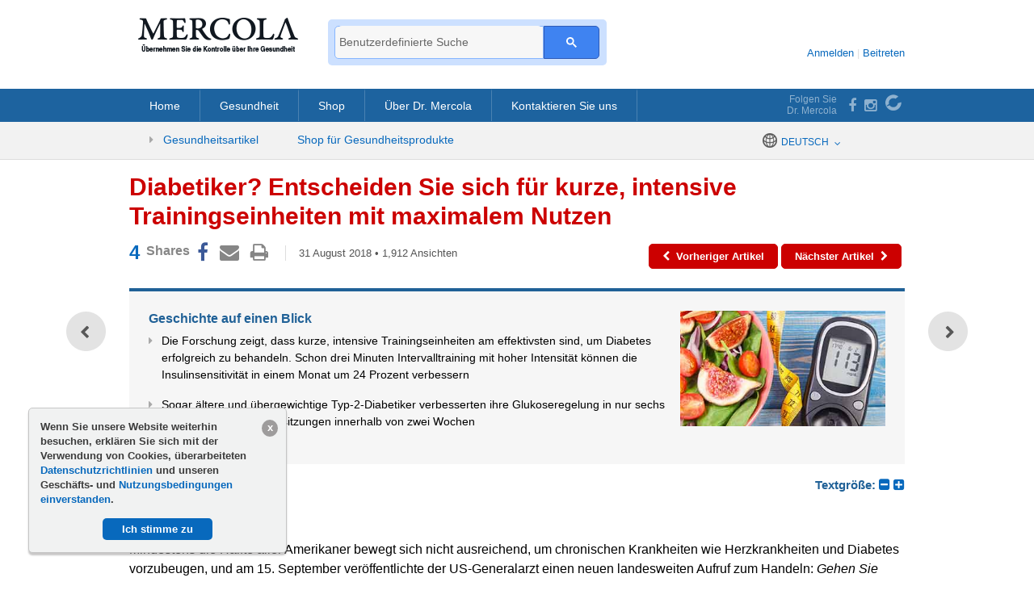

--- FILE ---
content_type: text/html; charset=utf-8
request_url: https://german.mercola.com/sites/articles/archive/2018/08/31/intensivtraining-diabetes.aspx
body_size: 17573
content:

<!doctype html>
<html xmlns="http://www.w3.org/1999/xhtml" xmlns:og="http://ogp.me/ns#" xmlns:fb="http://ogp.me/ns/fb#" xml:lang="de-DE" lang="de-DE">
<head id="ctl00_Head1"><title>
	Training hilft Herzen von Menschen mit Diabetes
</title><meta http-equiv="X-UA-Compatible" content="IE=edge" /><link rel="shortcut icon" href="//media.mercola.com/assets/images/mercola/favicon.ico" /><meta http-equiv="Content-Type" content="text/html; charset=UTF-8" /><meta http-equiv="cleartype" content="on" />

    <!-- Responsive and mobile friendly stuff -->
    <meta name="HandheldFriendly" content="True" /><meta name="MobileOptimized" content="320" /><meta name="viewport" content="width=device-width, initial-scale=1.0, user-scalable=yes" /><link type="text/css" rel="stylesheet" href="/CMSPages/GetCSS.aspx?stylesheetname=InternationalTFS" />

    <script src="//media.mercola.com/assets/js/comserver/mercolajquery1.js?v=20260114" type="8b2cb5d9492be41e2d87f95b-text/javascript"></script>
    
<!--ArticleID: 5516-->
<!--DocumentNodeID: 25865-->
<meta property="og:type" content="article" />
<meta name="thumbnail" content="https://media.mercola.com/imageserver/public/2018/august/intense-workouts-diabetes-saag.jpg" />

<meta property="og:title" content="Training hilft Herzen von Menschen mit Diabetes" />
<meta property="og:description" content="Eine Reihe von Studien haben die Bedeutung eines hochintensiven Intervalltrainings als Teil eines erfolgreichen Behandlungsprotokolls gegen Diabetes hervorgehoben." /><meta property="og:image" content="https://media.mercola.com/imageserver/public/2018/august/intense-workouts-diabetes-gr-fb.jpg" />
<meta property="og:url" content="https://german.mercola.com/sites/articles/archive/2018/08/31/intensivtraining-diabetes.aspx" />
<link rel="canonical" href="https://german.mercola.com/sites/articles/archive/2018/08/31/intensivtraining-diabetes.aspx" />
<meta property="og:site_name" content="Mercola.com" /><meta property="fb:app_id" content="1709909595982927" /><meta property="fb:pages" content="1843873035922748" /><meta name="description" content="Eine Reihe von Studien haben die Bedeutung eines hochintensiven Intervalltrainings als Teil eines erfolgreichen Behandlungsprotokolls gegen Diabetes hervorgehoben." /> 
<meta http-equiv="content-type" content="text/html; charset=UTF-8" /> 
<meta http-equiv="pragma" content="no-cache" /> 
<meta http-equiv="content-style-type" content="text/css" /> 
<meta http-equiv="content-script-type" content="text/javascript" /> 
 
<link type="text/css" rel="stylesheet" href="/CMSPages/GetCSS.aspx?stylesheetname=MercolaGerman2" /> 
<style>
@media screen and (max-width: 989px) {
.top-button { bottom: 100px; }
}
</style> 
<meta name="twitter:card" content="summary_large_image" /><script data-cfasync="false" type="text/javascript">var mercolaData = {"pageinfo":{"sitesection": "german", "sitesection1": "", "sitesection2": ""},"user":{"userloggedin":"no","customerclass":"visitor", "subscriber": "no", "daysSubscribed": "0"}};</script>
<script data-cfasync="false" src="//media.mercola.com/assets/js/mercoladatalayer/mercoladatalayer20210126.js"></script>
<script data-cfasync="false" src="//assets.adobedtm.com/77a1576eb29d/fa4ad595c4e4/launch-1d4e41c3ac1d.min.js"></script></head>
<body class="LTR Safari ENUS" >
    <div>
        <form method="post" action="/sites/articles/archive/2018/08/31/intensivtraining-diabetes.aspx" id="aspnetForm">
<div>
<input type="hidden" name="__VIEWSTATE" id="__VIEWSTATE" value="[base64]/HGbr+tRBHnPrHAvIZXjeoo74ni4JqBxqyZ/ujqouLEt/0GSLzp5Uo63pGlrTjUgkXC/oiIK03RggH2Kk1gMjmtrv8tv0I3FgHWP26+PWchsOZ8+cqPuTQIVZ5YXvRtfqG0sSlpDCnxHkHCVRJGUie6DHJk7xlISnGx/5uKCnvQcR3euxwhn86t7axJVdEF3Fm4//YN7q8qZkGz1KOeo1FDA3j62MIZE2pJcuqt2Mk6MDo8z/5B5B1nndynR/997mLAoU4LsR5dVtEnbZjT+TtY4FlpH9/OALEOSnfRDgac9S/1/WlcjPYFHlC9LHk2M28fCR21Gquf1DzHQnOtXQxg02WAu2Fop35bollhVAXi3bNV0Rh4JDjHfD4EpE+QetA+pS5v7GUnRXvs1c+zjZjiA9DU4F3DEVN3oOuvrL6oZ3/tEOZwx0dXLTZBFp6v+Td/7bxYRO439Ib+4XoMt90DeQoOAvoipbOw+/Oe0xGxOPpUPHmaUFUMu/ISWt1odX29K4hGWRmnKbeKNl2olvZ+ZxlOEy5fNdASK/9qbtrTiHBadIVlm06b6X1JDiZ9sJ1iGxK4D/tZW2277JXRkAVSEIXiIa27xXpzlUMQmTShqVZ+FTCpuvLCDGL84gBA5Tfi8xd8ND1h3GmKX3sbV+n34WiI4VmZLSPoQcwSgLAI2fO5uItMqTrU475QhOYDqAaM6J+Ft8S06sbQmQ1fUG3Uz3hwUcsbf7pbJiuFyJCnrgkLVajjLWfVvqlve/HBbkPPDBCd+2sdZEX0qGS51EvPIbQ5N3PHuts6HJjfifiBKp52xOfgZu258IlpyBqFNap/LYO+Spzt2iTeU28XtD9SRQJrSnuQATeRiABTcTFrqVzZjQQj+nua4gSdEkDXu6/CvCCKCPtRzo2HI7+dUotHR+SUpHl0Lxd220nwH/l+iVGvm06X3Huj7X9OS0q2lloGo+cArU77NC44B8MBGGrtlFhQs2jkNx82/Rj2WLB2ZSQ67/jL97trSM37JfXTB+tmvDWjeLCVlLJuhERcc60vhCyojo/mf9wmopF6C7cEb+NuY01GqZ6Trn4sQvIRRKkjZmdTwbgxYFsD8r5fboDMNXLQRd9VnYplgykX/AwFDxWUoFiQBkrhLvL9D3qIezWFTAVceIyGk2Bs5xwq4qC5bNUDE/qJ/5Vdp+7fF9c986PGMeBddjnV/TD9YDX5VREZsOLbDwCiUfOLNZ7ZmF2dFFmFFw3wOQ8I4b4wrgKfY/5m11nYp1ZzV1qZS6FdgkH7SPDkoq2s23ZuPvkeTcuC2uQ1VLUR4Z5MFlRDV0GoJLdXbkpTZmSOHxpKa1Mrcqr1dAb+FBkJq3QbF2vrie0jdfMBw2txHIiDO/GrZOpQc82aOkGKZz9dQJ4Hk+mUCun/NUJzR0keWtQ/vHyEzgfVkPsXFaiz7NeIY+R1D30cLlVWp1CSD+bITLrh73WwdJAPbQUvjGT/fzDgbm6EmV1xVUXpkKaCyTiHO7KMJsas8e6OM1qG97q1vaQN9BJBBh/ajpXUvM7iSmplGr/zcYY3MDaEALkJ/hMFw1tZYIDfmuZGTll0v7gaoySFh6vTK43nHX5oS/6OB2RHjKkw/SWHwUfdVqkJsKN7vWT09iVQBF2qKp2VGokxoLQydf34ALl887MZrMbdC7ervATcAr7ddq4+DH7cxfICImuKajHfc0lj+nl8tD1EXcVi9eENwSPv0G5rU/WTEyr3SX9vj3Cx2TF8D6cj917KZk83Swdqzr8evuhC2DeE+q0NQ9esc+pfkbwPNmf86+oYrO9hymZIpzI2KrQoR5uHpVSPxIKFwX8AZkbwy9pOlnCMULb48K33XlprheEuMKsdq2OAyWSE8EfpeBnzuUFHG/uEUQLuBxtyidSvmqAueuh7qMj/1Jh6dJ/sA4CSg5N9QBbsImG2W3r36C5/901zdALFBWEUispm6JJ1SXYOgggUqGebOoqwys5xjiaE716cFA1TRank6ADv8yelxriRHPioSW9CoEgrr907/HDwdLENVX/dX0zKQCXWwl4t5ZKzYnggm531j6wzuGdMooF9cVtpYueFZ5gOnx2GU9N9SUe25t8Sx3k71XZTZCDq73826Pd99mrdeYOWQHetY92xgGPTzSaN3KoDBrRKDJcIHHbgIFQMC/e0BnzzT6EQX5og7+PE4d0AGuPW3BgzKJMGN4tZdamgulytlzER88DsEebQBPsGUwq1M50NXyNTH6wTHvpYB/pLEbveS8MV8TjGZGCnqTUfyKZ4WJhcJM3zYToDgN7XyETnXZ6m1KAvQfbEOQI2svw3Xo/m+HNOGJXVBb6LjkiKgp8wDjwmXSAQcLTiEUaWOwFOQ9QxYF7R1uYy1xuIFJwvtnB2Q0dglFOua8cpgq8RUE0YHg2Tup7ckDzfbAFX3EvKNhCPipbJoVSm6l8H+PfR/cuh9DtdpQnMv58PDVLqJ/2mBm7ld3UQ7W1OWx6rA41FsdrgU6oEOjfYDNs4nKSjaR4FK4gvZsmsQ/nbCnlYOlIW8VSCf0T22pSQRceDSKuCf3BU8er0F3e5odRWeARgRzHGRhMLLX4ZYDHcG6s92nVctVJ94Av4uYgIME5N9NJk+p0mNNuyoUaLYMM2arEvTqExWnQUF/ohsR9eTfuREPRXUOzjaazRs2jjw9ySllccM3/QIWE38PgJX+vbLEI6HNrNE24aVCCVMO7+rcLlbyAVMyq8hxhU79AM1EGkes2WqbTCFI95V7SbSkxpHUef41DyJUN7z+KrubQVzAXo8Gbwnn47NdKpZg2XaBveUbG3U/[base64]//nRNmQSpR92Qsi+Cov4hCS1CqrkTGcaSUkWL1S/ihbhhcQtxMBb6cFnxsVXpo8Rj9hjJS07bKj3baYoPfxyOSJRpKvUpubuR0WJ/ZOtXaUN/4KG5Sszs3cq7dvSZ6kcB7PX0+ifqfAR96oVv3FC5wWrYd0P6PzbvMdseKPudvN1IMaqbhej1JML660g+QCUBuMkKkUiIu6Rlej2wQBfJ22r/izQeHDrdqSdkjIqvgdYA9cAwS24qIE7W8aQfcE1l5Z4pkdRg4D4qJz8toWOeJvD0UMemmONo+xPnwVxHnvO4nsY45MLXm5Fl4wDjYalBXwGtO8BtDUwjMSBt7Ri8+K6O40NoZxndMMRVXOYO+ai/zHvWwD/jygFqLqUS6TCPMORVZnCYbGnDlBFxq/RtdhE9WIkSrQXoFIL/dHnpD+im4w89CFzQCoUOi+AiZCptwRRhief3C16NDtrwM5nR9Kn2ZUX6I/4Ij6BEMddY3Z+ISNkSSAtszy34qdu/e2Xi/ARKdTcwsO4qNgVazmwvTPbl5+PofYwjqD7hqlsngdFaS92lzFQFg9kqDTyu9PY9PDmNYRjW2VD67rtnio92lSHINxQw2ILfcXLLC5rbEUn+SHuMxmIY+fdP/2oYo1ZCMDVvM/n5I/2zAhXOtdPtxRx2mJLkPyvvWz4yV2Fb2lwdPZmKPJ6nlFJ/H+maSiKcFQX6G+V/cjGXlz2DrmlCuSqJ6KuSRjIOu9MFH/h20jtSI48JjtmR58KJR8i+Up5PjZSI19hpw7KgFE6lNqlqiGQeQOeAbOIEr4zXiNx44uOkf9OkaRFMmKMLaAEUqa10+yVusVygkSzSw0PNofpDHy3yPRxt9zz3zGl0Q4YqU38ov/vZZay3HyzSndyMTWu2xGQtIjZf7CfFBaS4udqoov5hfLezkVyzwWkFcrXvGrvsm30/KXlaVSrmTw==" />
</div>


<script type="8b2cb5d9492be41e2d87f95b-text/javascript">
//<![CDATA[
/* https://german.mercola.com/sites/articles/archive/2018/08/31/intensivtraining-diabetes.aspx; */var fbShareShowCount = 0;var fbShareCountGraphAPI = '4';//]]>
</script>
<div><input type="hidden" name="lng" id="lng" value="en-US" />
</div>
<div>

	<input type="hidden" name="__VIEWSTATEGENERATOR" id="__VIEWSTATEGENERATOR" value="B927D763" />
	<input type="hidden" name="__VIEWSTATEENCRYPTED" id="__VIEWSTATEENCRYPTED" value="" />
</div>
            <div id="ctl00_CMSPageManager1">

</div>
            <div id="page" data-jsid="pageContainer">
                

<header class="header Fixed" data-jsid="articlesHeader">
	<div class="max-width">
        <div id="trigger-menu" class="mobile-menu-icon" data-jsid="articlesMobileMenuBtn">
            <a href="#mobile-menu">
                <i class="fa fa-bars" aria-hidden="true"></i>
            </a>
        </div>
        <div id="sticky-trigger-icon" class="mobile-menu-icon">
            <i class="fa fa-bars" aria-hidden="true"></i>
        </div>
        <div class="logo">
            <figure>
                <a href="https://german.mercola.com" target="_self"><img src="//media.mercola.com/assets/images/mercola-german-logo.png" alt="Mercola.com" border="0"></a>
            </figure>
        </div>
        <div id="trigger-search" class="mobile-search-icon" data-jsid="articlesMobileSearchBtn">
            <i class="fa fa-search" aria-hidden="true"></i>
        </div>
        <div id="search" class="search" data-jsid="mobileSearch"> 
        <div class="search-form">
            <div id="qmaster"></div>
        </div>
		</div>
        <div class="login">
        <div class="user-links notmobile">
            <div id="menu">
                <div id="profile-menu">
                    <div class="accountname">
                        
                    </div> 
                    <ul style="margin:0px; padding:0px;">
                    
                    <li class="cart-icon"><a href="https://www.mercolamarket.com/checkout/shoppingcart.aspx" class="cart" target="_parent">Warenkorb <i class="fa fa-shopping-cart" aria-hidden="true"></i></a> |</li> 
                    
                           
                           <li><a href="https://login.mercola.com/login.aspx?ReturnUrl=https://german.mercola.com/sites/articles/archive/2018/08/31/intensivtraining-diabetes.aspx" target="_parent">Anmelden</a> |</li>
                           <li><a href="https://login.mercola.com/join/default.aspx?ReturnUrl=https://german.mercola.com/sites/articles/archive/2018/08/31/intensivtraining-diabetes.aspx&source=German" target="_parent">Beitreten</a></li>
                        
                   
                    </ul>
                </div>
            </div>
        </div>
        </div>
    </div> 
</header> 

<nav class="desktop-menu" data-jsid="articlesDesktopMenu">
    <div class="main-menu">
    <div class="max-width-collapsed">
        <ul>
            <li><a href="https://german.mercola.com">Home</a></li>
            <li><a href="/sites/gesundheits-artikel.aspx">Gesundheit</a></li>
            <li><a href="https://www.mercolamarket.com">Shop</a></li>
            <li><a href="/qualifikationen.aspx">&Uuml;ber Dr. Mercola</a></li>
            <li><a href="/kontaktieren-sie-uns.aspx">Kontaktieren Sie uns</a></li>
        </ul>
        <div class="social-links">
            <span>Folgen Sie<br />Dr. Mercola</span>
            <div>
                <a href="https://www.facebook.com/Doktor.Mercola" target="_blank"><i class="fa fa-facebook" aria-hidden="true"></i></a>
                <a href="https://www.instagram.com/drgesundheit/" target="_blank"><i class="fa fa-instagram" aria-hidden="true"></i></a>
                <a href="https://www.bitchute.com/channel/Jj21FlGSXcDb/" target="_blank"><img src="https://media.mercola.com/assets/images/mercola/bitchute-icon-white.png" alt="BitChute"></a>
            </div>
        </div>
    </div>
    </div>
    <div class="sticky-trigger-icon"> <a class="sticky-trigger" href="#" onclick="if (!window.__cfRLUnblockHandlers) return false; javascript: return false;" data-cf-modified-8b2cb5d9492be41e2d87f95b-=""></a> 
    <div class="sub-menu">
        <div class="max-width-collapsed">
            <ul>
                <li><a href="/"><i class="fa fa-caret-right fa-lg"></i> Gesundheitsartikel</a>
                    <div class="articles-dropdown">
                        <div class="max-width">
                            <div class="article-area">
                                <p class="title"><strong>Neueste Gesundheitsartikel</strong></p>
                                
                                
                                        <div class="article-item">
                                            <a href="/sites/articles/archive/2019/12/06/lowenzahnblatter.aspx" rel="nofollow"><img src="https://media.mercola.com/imageserver/public/2019/october/dandelion-greens-saag.jpg" alt="Wofür Sind Löwenzahnblätter Gut?" /></a>
                                            <p><strong><a href="/sites/articles/archive/2019/12/06/lowenzahnblatter.aspx">Wofür Sind Löwenzahnblätter Gut?</a></strong></p>
                                            <p>6 Dezember 2019</p>
                                        </div>
                                    
                                        <div class="article-item">
                                            <a href="/sites/articles/archive/2019/12/05/avocado.aspx" rel="nofollow"><img src="https://media.mercola.com/imageserver/public/2019/october/food-fact-avocado-saag.jpg" alt="Wofür sind Avocados gut?" /></a>
                                            <p><strong><a href="/sites/articles/archive/2019/12/05/avocado.aspx">Wofür sind Avocados gut?</a></strong></p>
                                            <p>5 Dezember 2019</p>
                                        </div>
                                    
                                        <div class="article-item">
                                            <a href="/sites/articles/archive/2019/12/04/oregano-ol.aspx" rel="nofollow"><img src="https://media.mercola.com/imageserver/public/2019/october/oregano-oil-saag.jpg" alt="Das außergewöhnliche Oregano-Öl" /></a>
                                            <p><strong><a href="/sites/articles/archive/2019/12/04/oregano-ol.aspx">Das außergewöhnliche Oregano-Öl</a></strong></p>
                                            <p>4 Dezember 2019</p>
                                        </div>
                                    
                            </div>
                        </div>
                    </div>
                </li>
                <li><a href="https://www.mercolamarket.com">Shop für Gesundheitsprodukte <i class="fa fa-shopping-cart"></i></a></li>
                   <li><div id="divlanguagedropdown" data-jsid="languageDropdown">
              <div class="lang-globe">
                  <a>Deutsch</a> <i class="fa fa-angle-down"></i>
                  <ul class="lang-dropdown">
                                <li><a href="https://www.mercola.com">English</a></li>
                                <li><a href="https://espanol.mercola.com">Español</a></li>
                                <li><a href="https://french.mercola.com">Français</a></li>
                                <li><a href="https://italiano.mercola.com">Italiano</a></li>
                                <li><a href="https://polish.mercola.com">Polski</a></li>
                                <li><a href="https://portuguese.mercola.com">Português</a></li>
                                <li><a href="https://russian.mercola.com">русский</a></li>
                                <li><a href="https://japanese.mercola.com">日本語</a></li>
                                <li><a href="https://korean.mercola.com">한국어</a></li>
                  </ul>
                  <div class="clear"></div>
              </div>
        </div></li>
            </ul>
        </div>
    </div>    
    </div>
</nav>



<nav id="mobile-menu" class="mm-theme-dark mm-effect-menu-slide mm-border-full" data-jsid="articlesMobileNav">
    <ul>
    <li class="lang-mobile"><span>Deutsch</span>
        <ul>
            <li class="back-button"><a class="mm-prev mm-btn" href="#mm-1"></a><a href="#mm-1">Select Language</a></li>
                <li><a href="https://www.mercola.com">English</a></li>
                <li><a href="https://espanol.mercola.com">Español</a></li>
                <li><a href="https://french.mercola.com">Français</a></li>
                <li><a href="https://italiano.mercola.com">Italiano</a></li>
                <li><a href="https://polish.mercola.com">Polski</a></li>
                <li><a href="https://portuguese.mercola.com">Português</a></li>
                <li><a href="https://russian.mercola.com">русский</a></li>
                <li><a href="https://japanese.mercola.com">日本語</a></li>
                <li><a href="https://korean.mercola.com">한국어</a></li>
        </ul>
    </li>
        
                    <li><a href="https://www.mercolamarket.com">Shop</a></li>
                    <li><a href="https://german.mercola.com">Home</a></li>
                        <ul class="sub-mobile-menu">
                            <li><a href="https://german.mercola.com">Gesundheitsartikel</a></li>
                            <li><a href="https://www.mercolamarket.com">Shop für Gesundheitsprodukte</a></li>
                        </ul>
                    <li><a href="/sites/gesundheits-artikel.aspx">Gesundheit</a></li>
                    <li><a href="/qualifikationen.aspx">&Uuml;ber Dr. Mercola</a></li>
                    <li data-nav-pos="last-desktop"><a href="/kontaktieren-sie-uns.aspx">Kontaktieren Sie uns</a></li>
                    
                           
                           <li class="mobile"><a href="https://login.mercola.com/login.aspx?ReturnUrl=https://german.mercola.com/sites/articles/archive/2018/08/31/intensivtraining-diabetes.aspx" target="_parent">Anmelden</a></li>
                           <li class="mobile"><a href="https://login.mercola.com/join/default.aspx?ReturnUrl=https://german.mercola.com/sites/articles/archive/2018/08/31/intensivtraining-diabetes.aspx&source=German" target="_parent">Beitreten</a></li>
                        
                   
    </ul>
</nav>   

                
<div data-jsid="socialIconMobile" class="social-icons-mobile Fixed">


<style>
@media screen and (max-width: 989px) {
.footer-seal {  margin-bottom: 70px; }
.gdpr-container { margin: 8px 8px 90px 8px !important;}
}
</style>

<ul class="dontprint social-mobile notdevice">
    <li data-social-btn="facebook" class="social-btn"><a target="_blank"></a></li>
    <li data-social-btn="whatsapp" class="social-btn"><a href="#" class="whatsapplink"></a></li>
    <li data-social-btn="sms" class="social-btn"><a href="#" class="smslink"></a></li>
	<li data-social-btn="mailto" class="social-btn"><a href="#" class="mailtolink"></a></li>
</ul>

<script type="8b2cb5d9492be41e2d87f95b-text/javascript">
    function detectmob() { return !!(navigator.userAgent.match(/Android/i) || navigator.userAgent.match(/webOS/i) || navigator.userAgent.match(/iPhone/i) || navigator.userAgent.match(/iPad/i) || navigator.userAgent.match(/iPod/i) || navigator.userAgent.match(/BlackBerry/i) || navigator.userAgent.match(/Windows Phone/i)) } function isIOS() {
        return !!(navigator.userAgent.match(/iPhone/i) || navigator.userAgent.match(/iPad/i) || navigator.userAgent.match(/iPod/i))
    }

    if (detectmob()) {
        $('.social-mobile').removeClass('notdevice');
    }
</script>
<nav class="post-nav-mobile">
    <div class="previous-article" data-jsid="mobileStickyPrevBtn"></div>
    <div class="next-article" data-jsid="mobileStickyNextBtn"></div>
    <div class="more-article" data-jsid="mobileStickyViewMoreBtn"></div>
</nav>
</div>


                <section class="main-content">
                    <div class="max-width">
                        
<div id="article">
    <div class="article-title">
        <h1><span id="ctl00_plcMain_PostTitle">Diabetiker? Entscheiden Sie sich für kurze, intensive Trainingseinheiten mit maximalem Nutzen</span></h1>
        <!-- Start Social Icons, Views and Date -->
        <section class="post-details">
            <div class="social-icons-top">
                
<div style="clear: left;"></div>
<ul class="social-icons dontprint social-button-round">
    <li class="share-count-total"><span data-share-counter>0</span></li>
    <li data-social-btn="facebook" class="social-btn"><a></a></li>
	<li data-social-btn="mailto" class="social-btn"><a href="#" class="mailtolink"></a></li>
	<li data-social-btn="print" class="social-btn not-mobile"><a href="#"></a></li>
</ul>
            </div>
            <div class="post-date">
                <ul>
                    <li><span id="ctl00_plcMain_PostDate">31 August 2018</span> • <span id="ctl00_plcMain_PostViewCount">1,912</span> <span class="contentText">Ansichten </span></li>
                </ul>
            </div>
        </section>
        <!-- End Social Icons, Views and Date -->
        <!-- Start PREV/NEXT Top -->
        <nav class="post-nav">
            <div class="previous-article">
            <a id="btnPrevTop" data-jsid="topNavPrevBtn" href="https://german.mercola.com/sites/articles/archive/2018/08/30/vitamin-k-und-der-zusammenhang-mit-weniger-krampfadern-und-besserer-vaskularer-gesundheit.aspx">
                <i class="fa fa-chevron-left" aria-hidden="true"></i><span>Vorheriger Artikel</span>
            </a>
            </div>
            <div class="next-article">
            <a id="btnNextTop" data-jsid="topNavNextBtn" href="https://german.mercola.com/sites/articles/archive/2018/09/03/kokosnussol-zahnpasta.aspx">
                <span>Nächster Artikel</span><i class="fa fa-chevron-right" aria-hidden="true"></i>
            </a>
            </div>   
            <div class="more-article"> 
                   
            </div>
        </nav>
        <!-- End PREV/NEXT Top -->
    </div>
    <!-- END Article Title -->

    <!--START Floating Prev/Next-->
    <nav class="post-nav-floating">
        <div class="previous-article"><a class="article-link" href="https://german.mercola.com/sites/articles/archive/2018/08/30/vitamin-k-und-der-zusammenhang-mit-weniger-krampfadern-und-besserer-vaskularer-gesundheit.aspx"><div class="article-thumb"><img class="mlazyload" data-mlazyload-src="https://media.mercola.com/imageserver/public/2018/august/vitamin-k-linked-to-varicose-veins-saag.jpg" alt="Vitamin K" /></div><div class="article-title">Vitamin K und der Zusammenhang mit einer besseren Gefäßgesundheit und weniger Krampfadern</div></a></div><div class="next-article"><a class="article-link" href="https://german.mercola.com/sites/articles/archive/2018/09/03/kokosnussol-zahnpasta.aspx"><div class="article-thumb"><img class="mlazyload" data-mlazyload-src="https://media.mercola.com/imageserver/public/2018/september/coconut-oil-toothpaste-saag.jpg" alt="Verwendungen von Kokosnussöl" /></div><div class="article-title">6 Gründe für die Verwendung von Kokosnussöl als Zahnpasta</div></a></div>
    </nav>
    <!--END Floating Prev/Next-->

    <div class="video-container">
        
    </div>

    <!-- START Story at a Glance template -->
    <div id="ctl00_plcMain_StoryAtAGlance" class="story-glance">
        <div class="story-image" id="StoryImage">
            <img id="StoryImage" src="https://media.mercola.com/imageserver/public/2018/august/intense-workouts-diabetes-saag.jpg" alt="Training für Diabetiker" style="border-width:0px;" />
        </div>
        <div class="story-highlights">
            <h3 id="expanderHead" data-jsid="expanderHead">Geschichte auf einen Blick <span id="expanderSign" class="mobile active"></span></h3>
            <div id="expanderContent" data-jsid="expanderContent">
                <ul>
  <li>Die Forschung zeigt, dass kurze, intensive Trainingseinheiten am effektivsten sind, um Diabetes erfolgreich zu behandeln. Schon drei Minuten Intervalltraining mit hoher Intensität können die Insulinsensitivität in einem Monat um 24 Prozent verbessern </li>
 
  <li>Sogar ältere und übergewichtige Typ-2-Diabetiker verbesserten ihre Glukoseregelung in nur sechs hochintensiven Intervallsitzungen innerhalb von zwei Wochen </li>
</ul>
 
            </div>
        </div>
    </div>
    <!-- END Story at a Glance template -->

    <div class="text-size"><span>Textgröße: </span>  
        <a class="fa fa-minus-square" href="javascript:decreaseFontSize();"></a>
        <a class="fa fa-plus-square" href="javascript:increaseFontSize();"></a>
    </div> 

    <div class="bodytextdiv" id="bodytext">
        <p><strong>Von Dr. Mercola</strong></p>

<p>Mindestens die  Hälfte aller Amerikaner bewegt sich nicht ausreichend, um chronischen  Krankheiten wie Herzkrankheiten und Diabetes vorzubeugen, und am 15. September  veröffentlichte der US-Generalarzt einen neuen landesweiten Aufruf zum Handeln:<em> Gehen Sie mehr!</em></p>
<p>Bitte haben Sie Verständnis dafür, dass ich  mit dem konventionellen medizinischen Unsinn, den der Generalarzt oft  propagiert, nicht einverstanden bin. Aber auch eine kaputte Uhr zeigt zweimal  am Tag die richtige Zeit an, und dies ist hier der Fall.</p>

<p>Der Aufruf zu &quot;Step it Up&quot; erkennt  die Verantwortung der Stadtentwickler an und drängt die Gemeinden,  spaziergängerfreundliche Stadtteile zu fördern und zu gestalten.</p>

<p>Insgesamt gehören zu den fünf strategischen  Zielen, die der Generalarzt präsentiert:</p>
<ol>
  <li>Gehen zur  nationalen Priorität zu machen</li>
  <li>Bezirke zu  gestalten, die das Gehen für Menschen jeden Alters und jeden Leistungsniveaus  sicher und einfach machen</li>
  <li>Förderung von  Programmen und Richtlinien zur Unterstützung des Gehens dort, wo Menschen  leben, lernen, arbeiten und spielen</li>
  <li>Bereitstellung  von Informationen zur Förderung des Gehens und zur Verbesserung der  Begehbarkeit</li>
  <li>Schließen von  Überwachungs-, Forschungs- und Bewertungslücken im Zusammenhang mit dem Gehen  und der Begehbarkeit</li>
</ol>
<h2>Machen Sie das Gehen zu einer Priorität vergessen Sie nicht, auch das Tempo  zu erhöhen</h2>
<p>Die Empfehlung, mehr zu gehen, kam nicht von  ungefähr. Es ist seit 2008 Teil der öffentlichen Gesundheitspolitik, aber es  ist schwierig, die Menschen zu inspirieren, sich zu bewegen.</p>

<p>Bundesrichtlinien empfehlen mindestens 2,5  Stunden pro Woche mit mäßiger Aktivität wie z.B. zügigem Gehen. Dennoch geben  etwa 30 Prozent der erwachsenen Männer und Frauen an, nur etwa 10 Minuten <em>pro  Woche</em> körperlich aktiv zu sein!</p>

<p>Darüber hinaus  ist es, wie in einem kürzlich erschienenen Artikel der Medical Press  festgestellt wurde, eine noch größere Herausforderung, Menschen dazu zu  bringen, die Intensität ihrer Aktivitäten zu steigern. Aber um den größten  Nutzen zu erzielen, müssen alle Aktivitäten wirklich ab einer bestimmten  Intensität ausgeführt werden.</p>
<p>Der vorgestellte  Artikel bietet einige Ratschläge zur Messung der Intensität und wie man einen  Fitness-Tracker verwendet, der das für Sie übernehmen kann:</p>
<blockquote>
  <p><em>&quot;Zur Messung der Aktivitätsintensität wird ein Maß  verwendet, das als Metabolisches Äquivalent oder MET bezeichnet wird. 1 MET ist  die Energiemenge, die eine Person in Ruhe (z.B. beim Fernsehen) verbraucht. </em></p></blockquote><blockquote>
  <p><em>Aktivität mit mäßiger Intensität ist definiert als  Aktivität, die zwischen 3 und 5,9 METs Energieaufwand liegt. Dies entspricht  einer Geschwindigkeit von 4,8 km pro Stunde (3 Meilen pro Stunde).</em></p></blockquote><blockquote>
  <p><em>Geräte wie die von Fitbit verfolgen Aktivitäten auf oder  über dieser Ebene als &quot;aktive Minuten&quot;. 30 Minuten pro Tag sind das  Ziel und werden nur dann aufgezeichnet, wenn der Träger Aktivitäten länger als  10 Minuten bei dieser Intensität durchführt.</em></p></blockquote><blockquote>
  <p><em>Die Genauigkeit von tragbaren Geräten zur Schätzung von  METs wird verbessert, wenn sie über einen eingebauten Herzfrequenzmonitor  verfügen...</em></p></blockquote><blockquote>
  <p><em>Wenn Sie einen Fitbit (oder anderen Fitnesstracker)  haben, konzentrieren Sie sich auf das aktive Minutenziel und weniger auf die  Anzahl der Schritte. Ziel ist es, zwischen 2,5 und 5 Stunden aktives Gehen pro  Woche zu erreichen. </em></p></blockquote><blockquote>
  <p><em>Wenn Sie keinen tragbaren Schrittzähler haben, ist eine  andere Möglichkeit zur Messung der richtigen Intensität beim Gehen die  Erkenntnis, dass Sie genug Atem haben sollten, um mit jemandem reden zu können,  aber nicht singen zu können.&quot;</em></p>
</blockquote>

<h2>Diabetiker brauchen eine höhere Intensität der Aktivitäten </h2>
<p>Die Empfehlung,  mehr zu gehen und die Intensität zu beachten, mit der Sie sich bewegen, ist  besonders wichtig für Diabetiker, aber auch für diejenigen, die  insulinresistent oder prädiabetisch sind, was bedeutet, dass Sie bereits auf  dem besten Weg sind, Diabetes zu entwickeln.</p>
<p>In  Großbritannien wird speziell das hochintensive Intervalltraining (HIIT) für  Diabetiker gefördert, und das aus gutem Grund.</p>
<p>Eine Reihe von  Studien hat die Bedeutung von HIIT als Teil eines erfolgreichen  Behandlungsprotokolls gegen Diabetes hervorgehoben. In einer solchen Studie  verbesserten ältere und übergewichtige Typ-2-Diabetiker ihre Glukoseregelung in  nur sechs hochintensiven Intervallsitzungen innerhalb von zwei Wochen.</p>
<p>Sie erhöhten auch ihre mitochondriale  Kapazität, was bedeutet, dass ihr Körper effektiver bei der Energieproduktion  wurde. Gesamte Zeitinvestition: 60 Minuten pro Woche. Der Schlüssel ist die  Intensität. In dieser Studie führten die Teilnehmer 10 Intervalle von 60 Sekunden  Radfahren mit 90 Prozent ihrer maximalen Herzfrequenz durch, unterbrochen von  60 Sekunden Pause.</p>

<p>Während vielleicht für jemanden, der  übergewichtig, außer Form und/oder älter ist als grausam erscheinen mag,  behauptet der HIIT-Forscher Dr. Martin Gibala, der das letzte Jahrzehnt mit der  Erforschung von HIIT verbracht hat, dass die meisten Leute wirklich gut mit  dieser Art von Training zurechtkommen.</p>

<p>Eine andere  Studie (ebenfalls von Dr. Gibala mitverfasst) verwendete die gleiche Art von  HIIT-Programm für vorwiegend sitzende, aber ansonsten gesunde Personen  mittleren Alters. Der einzige Unterschied war, dass sie hier mit 60 Prozent  ihrer maximalen Herzfrequenz trainierten, anstatt alles zu geben.</p>
<p>Trotz der geringeren Intensität konnten auch  sie ihre Insulinsensitivität und Blutzuckerregulation nach nur drei Sitzungen  pro Woche für zwei Wochen verbessern.</p>

<p>In einer  Folgestudie konnte bei Menschen mit Typ-2-Diabetes in den nächsten 24 Stunden  nach nur <em>einer</em> HIIT-Sitzung bei 90 Prozent ihrer maximalen Herzfrequenz  eine Verbesserung der Blutzuckerregulation festgestellt werden.</p>
<p>Wie gering kann  die Zeitinvestition sein, vorausgesetzt, die Intensität ist hoch genug?  Bemerkenswert ist, dass eine vierte Studie ergab, dass nur <em>drei </em><em>Minuten</em> HIIT pro Woche für vier Wochen die Insulinsensitivität der  Teilnehmer um durchschnittlich 24 Prozent verbesserte!</p>
<h2>Verwandeln Sie Ihren täglichen Spaziergang in ein hochintensives Training </h2>
 
<p>Viele Forscher  beginnen nun, die Bedeutung des Gehens wieder zu betonen. Wie Katy Bowman, eine  Wissenschaftlerin und Autorin des Buches &bdquo;<em>Bewegen Sie Ihre DNA: Stellen Sie  Ihre Gesundheit durch natürliche Bewegung wieder her&quot; bemerkt:</em></p>
<blockquote>
  <p><em>&quot;Gehen ist ein Superfood. Es ist die bestimmende  Bewegung eines Menschen. Es ist viel einfacher, sich zu bewegen, als Sport zu  treiben. Aktiv sitzend ist eine neue Kategorie von Menschen, die für eine  Stunde fit sind, aber den Rest des Tages sitzen. Man kann nicht 10 Stunden  absolute Ruhe mit einer Stunde Bewegung ausgleichen.&quot;</em></p>
</blockquote>
<p>Es wird geschätzt, dass das Gehen fast die  Hälfte aller Diabetesfälle verhindern könnte. Ich glaube, dass hochintensives  Gehen einen noch größeren Effekt haben könnte, und könnte nicht viel einfacher  sein, als das Tempo des Gehens zu erhöhen. Das Beste von allem ist, dass es <em>jeder</em> tun kann, unabhängig von Alter, Gewicht oder Fitnessniveau.</p>

<p>In Japan haben  Dr. Hiroshi Nose und Kollegen Walking-Programme für ältere Menschen entwickelt,  die Intervalle mit höherer Intensität beinhalten. Sein Programm verlangt  wiederholte Intervalle von drei Minuten schnellem Gehen, mit dem Ziel einer Anstrengung von etwa sechs oder sieben  auf einer Skala von eins bis zehn, gefolgt von drei Minuten langsamen  Spazierengehens.</p>
<p>Ältere  Teilnehmer konnten mit dreimal pro Woche 30 Minuten Gehen nicht nur ihre aerobe  Fitness und ihren <a href="https://german.mercola.com/sites/articles/archive/2018/01/16/butdruck.aspx">Blutdruck</a> nach fünf Monaten deutlich verbessern; zwei Jahre später  hielten sich 70 Prozent der Teilnehmer noch an das Programm und konnten sich  auch weiterhin über nachhaltige gesundheitliche Vorteile freuen. Selbst wenn  Sie eine jüngere Person sind, kann diese Strategie ein ausgezeichneter Einstieg  in das Training mit höherer Intensität sein.</p>
<h2>Tägliches Gehen ist ein grundlegender Teil eines gesunden Lebensstils</h2>
 
<p>Sowohl die  Forschung als auch die Erfahrung bestätigen, dass das Gehen eine starke Medizin  ist, und Sie können es noch leistungsfähiger machen, indem Sie die Prinzipien  des hochintensiven Intervalltrainings mit einbeziehen. Ein einfacher Wechsel zwischen Speed-Walking und  langsamen Spaziergängen ermöglicht Ihnen, Ihre Vorteile zu maximieren.</p>
<p>Ich glaube, 7.000 bis 10.000 Schritte pro Tag  wären für die meisten Menschen ideal, und das über das normale  Trainingsprogramm hinausgehend. Wenn Sie im Moment nichts in Sachen Fitness  tun, sollten Sie sich überlegen, ob Sie mehr Spaziergänge in ihren Tag  integrieren können.</p>

<p>Dies wiederum kann Sie zu einem stärker  reglementierten Fitnessprogramm anspornen, das idealerweise ein bis drei  HIIT-Sitzungen wie das unten dargestellte pro Woche umfasst.</p>
<h2>Grundprinzipien eines hochintensiven Intervall-Trainings </h2>
<p>Nachfolgend eine Zusammenfassung, wie eine  typische HIIT-Routine mit einer elliptischen Maschine oder einem stationären  Fahrrad aussehen könnte:</p>
<div class="indent">
<p><span class="bullet">1. </span>Wärmen Sie sich  für drei Minuten auf </p>
<p><span class="bullet">2. </span>Trainieren Sie  so hart und schnell wie möglich für 30 Sekunden. Sie sollten Ihre Herzfrequenz  auf die berechnete maximale Herzfrequenz bringen. Die gebräuchlichste Formel  dafür ist, Ihr Alter von 220 zu subtrahieren. </p>
 
<p>Sie sollten nach Luft schnappen und das Gefühl haben,  dass Sie nicht noch ein paar Sekunden weitermachen können (am Anfang können Sie  sich für eine niedrigere Schwelle entscheiden, z.B. 60 Prozent Ihrer maximalen  Herzfrequenz, die Sie dann mit zunehmender Fitness auf 80 oder 90 erhöhen  können).</p>
 
<p><span class="bullet">3. </span>Erholen Sie sich  für 90 Sekunden, immer noch in die Pedale tretend, aber mit langsamerem Tempo  und geringerem Widerstand. </p>
<p><span class="bullet">4. </span>Wiederholen Sie  die hochintensive Übung und die Erholung sieben weitere Male für insgesamt acht  Wiederholungen. (Am Anfang schaffen Sie vielleicht nur zwei oder drei  Wiederholungen. Das ist ok. Fügen Sie einfach mehr Wiederholungen hinzu, bis  Sie insgesamt 8 Wiederholungen schaffen.) </p>
 </div>
<p>Diese Routine benötigt nur 20 Minuten Ihrer  Zeit von Anfang bis Ende, und nur vier Minuten davon geben Sie  &quot;alles&quot;. Normalerweise kühle ich mich für weitere drei bis fünf  Minuten ab und benutze einen Funktionsparameter meiner Herzfrequenz.</p>

<p>Ich mag es, meine Herzfrequenz auf etwa 120  zu senken, bevor ich aufhöre, was mir genug Zeit gibt, mich zu erholen. Ich  empfehle dringend, bei diesen Übungen einen Herzfrequenzmesser zu verwenden, da  es sehr schwierig ist, die Herzfrequenz ohne diesen zu messen.</p>
<h2>Machen Sie Ihre Diabetes mit Training, Ernährung und dem richtigen Timing  für das Essen rückgängig </h2>
<p>Wenn Sie Diabetiker sind oder Anzeichen von  Insulinresistenz oder Prädiabetes zeigen, ist JETZT die Zeit, sich zu bewegen.  Möglicherweise müssen Sie langsam beginnen und nur darauf abzielen, 10.000  Schritte pro Tag zu gehen, aber schließlich müssen Sie wirklich erwägen, die  Intensität zu erhöhen.</p>

<p>HIIT, selbst wenn es nur  Intervall-Speed-Walking ist, ist eine wirklich gute Möglichkeit, die Insulin-  und Leptin-Empfindlichkeit zu verbessern, was der wahre Grund für Ihre  Krankheit ist. Denken Sie daran, dass Diabetes zwar eine ernste Erkrankung ist,  sie <em>ist</em> aber reversibel!</p>

<p>Natürlich müssen  Sie nicht nur die körperliche Aktivität steigern, sondern sich auch überlegen,  was Sie essen, da Sie sich nur mit Sport nicht von einer fehlerhaften Ernährung  befreien können. Einige Studien <em>haben</em> gezeigt, dass Diabetiker ihre  Gesundheit durch Bewegung allein signifikant verbessern können, ohne  irgendwelche Ernährungsumstellungen vorzunehmen. Wenn Sie aber Ihrem Zustand  wirklich auf den Grund gehen und ihn wirklich loswerden wollen, rate ich Ihnen  dringend, einige grundlegende Ernährungsumstellungen vorzunehmen.</p>
<p>Leider ist es unwahrscheinlich, dass Sie von  den meisten Ärzten oder Diabetes-Organisationen fundierte Ratschläge erhalten.  Ein Hauptgrund für das Scheitern der konventionellen Diabetes-Behandlung in den  letzten 50 Jahren hat mit ernsthaft fehlerhaften Ernährungsempfehlungen zu tun.</p>

<p>Fruktose, Getreide und andere zuckerbildende  stärkehaltige Kohlenhydrate sind weitgehend für die Insulinresistenz des  Körpers verantwortlich, und Zucker und Getreide - selbst &quot;gesunde&quot;  Getreidearten wie vollwertige, biologisch angebaute müssen zusammen mit  verarbeiteten Lebensmitteln und Transfetten drastisch reduziert und im Gegenzug  gegen höhere Mengen an echten Lebensmitteln einschließlich gesunder Fette und  Gemüse ausgetauscht werden.</p>

<p>Fangen Sie also  ganz neu an, mit frischen Zutaten zu kochen. Vergessen Sie nicht, verarbeitete  Nahrungsmittel sind <em>die</em> Hauptschuldigen. Dazu gehören Maissirup mit hohem Fruchtzuckergehalt und andere Zuckerarten,  verarbeitetes Getreide, Transfette, künstliche Süßstoffe  und andere synthetische Zusätze, die metabolische Funktionsstörung  verschlimmern können.</p>
<p>Wenn Sie diese  Ernährungs- und Trainingsrichtlinien sorgfältig befolgt haben und immer noch  keine ausreichenden Fortschritte machen, empfehle ich Ihnen dringend, <a href="https://german.mercola.com/sites/articles/archive/2017/09/01/intermittierendes-fasten-langlebigkeit.aspx">intermittierendes Fasten</a> einzubauen. Dieses ahmt die Essgewohnheiten unserer  Vorfahren nach, die nicht rund um die Uhr Zugang zu Lebensmittelgeschäften und  Nahrungsmitteln hatten.</p>
<p>Sie gingen durch  Perioden der Völlerei und des Fastens, und die moderne Forschung zeigt, dass  diese Zyklen eine Vielzahl von biochemischen Vorteilen bewirken, dazu gehören  eine verbesserte Insulin-/Leptinempfindlichkeit, gesenkte Triglyzeride und die  Verbesserung anderer Biomarker für die Gesundheit und einen Gewichtverlust.</p>

    </div>

    <div class="social-icons-bottom">
        
<div style="clear: left;"></div>
<ul class="social-icons dontprint social-button-round">
    <li class="share-count-total"><span data-share-counter>0</span></li>
    <li data-social-btn="facebook" class="social-btn"><a></a></li>
	<li data-social-btn="mailto" class="social-btn"><a href="#" class="mailtolink"></a></li>
	<li data-social-btn="print" class="social-btn not-mobile"><a href="#"></a></li>
</ul>
    </div>

    <!-- START Reference -->
    <div id="ctl00_plcMain_footnote" class="sources-references">
        <div class="title link16" id="heading" data-jsid="sourcesReferencesBtn"><span>+</span> Quellen und Referenzen</div>
        <div class="contentrefsources" id="contentrefsources" data-jsid="sourcesReferences">
            <div class="sourcesfoot sources">
                
            </div>
            <div id="references" class="references">
                <ul>
  <li><a href="http://www.surgeongeneral.gov/library/calls/walking-and-walkable-communities/index.html">Surgeon General September 15, 2015</a></li>
  <li><a href="http://gizmodo.com/the-surgeon-generals-prescription-for-america-get-off-1729662759">Gizmodo September 9, 2015</a></li>
  <li><a href="http://www.pandora.com/station/play/2813648378935913544">Surgeon General Pandora Playlist</a></li>
  <li><a href="http://www.theverge.com/2015/9/15/9331221/spotify-running-mode-now-available-android">The Verge September 15, 2015</a></li>
  <li><a href="http://medicalxpress.com/news/2015-09-health-straightforward.html">Medical Press September 14, 2015</a></li>
  <li><a href="http://www.diabetes.co.uk/high-intensity-interval-training.html">Diabetes.co.uk</a></li>
  <li><a href="http://www.ncbi.nlm.nih.gov/pubmed/21868679">J Appl Physiol. 2011 Dec;111(6):1554-60</a></li>
  <li><a href="http://www.precisionnutrition.com/hiit-and-diabetes">Precision Nutrition Research Review</a></li>
  <li><a href="http://www.ncbi.nlm.nih.gov/pubmed/21448086">Medicine and Science in Sports and Exercise, Oct 2011</a></li>
  <li><a href="http://www.ncbi.nlm.nih.gov/pubmed/22268455">Diabetes, Obesity, and Metabolism, 2012 Jan 23 [Epub ahead of print]</a></li>
  <li><a href="http://www.reuters.com/article/2014/09/29/us-fitness-walking-idUSKCN0HO0PV20140929">Reuters September 29, 2014</a></li>
  <li><a href="http://well.blogs.nytimes.com/2015/02/19/walk-hard-walk-easy-repeat/?partner=rss&amp;emc=rss&amp;_r=2">New York Times February 19, 2015</a></li>
  <li><a href="http://www.ncbi.nlm.nih.gov/pubmed/25539937">Journal of Applied Physiology 2014 Dec 24:jap.00819.2014</a></li>
  <li><a href="http://www.ncbi.nlm.nih.gov/pubmed/23801768">Radiology June 25, 2013</a></li>
</ul>
 
            </div>
        </div>
    </div>
    <!-- END Reference -->

    <div id="ctl00_plcMain_relatedArticlesPlaceholder">
        <section class="related-articles">
        <h3>Ähnliche Artikel</h3>
            <div id="ctl00_plcMain_relatedArticles">
	<ul><li class="related-article"><a rel="nofollow" href="https://german.mercola.com/sites/articles/archive/2018/03/16/hochintensives-intervall-training-gewichtsmanagement.aspx"><figure class="related-image"><img class="mlazyload" alt="Warum hochintensives Training für Gewichtsverlust am besten ist" data-mlazyload-src="https://media.mercola.com/imageserver/public/2018/march/high-intensity-training-saag.jpg"></figure><p class="related-title"><strong>Warum hochintensives Training für Gewichtsverlust am besten ist</strong></p></a></li><li class="related-article"><a rel="nofollow" href="https://german.mercola.com/sites/articles/archive/2018/06/13/vermeidbare-herz-kreislauf-erkrankungen.aspx"><figure class="related-image"><img class="mlazyload" alt="Einer von drei Todesfällen durch Herz-Kreislauf-Erkrankungen ist vermeidbar" data-mlazyload-src="https://media.mercola.com/imageserver/public/2018/june/cardiovascular-disease-preventable-saag.jpg"></figure><p class="related-title"><strong>Einer von drei Todesfällen durch Herz-Kreislauf-Erkrankungen ist vermeidbar</strong></p></a></li><li class="related-article"><a rel="nofollow" href="https://german.mercola.com/sites/articles/archive/2018/06/22/7-minuten-training.aspx"><figure class="related-image"><img class="mlazyload" alt="Das wissenschaftliche 7-Minuten-Training" data-mlazyload-src="https://media.mercola.com/imageserver/public/2018/june/7-minute-workout-saag.jpg"></figure><p class="related-title"><strong>Das wissenschaftliche 7-Minuten-Training</strong></p></a></li></ul>
</div>
        </section>
    </div>

    <!-- Start PREV/NEXT bottom -->
    <nav class="post-nav">
        <div class="previous-article">
            <a id="btnPrevBtm" data-jsid="topNavPrevBtn" href="https://german.mercola.com/sites/articles/archive/2018/08/30/vitamin-k-und-der-zusammenhang-mit-weniger-krampfadern-und-besserer-vaskularer-gesundheit.aspx">
                <i class="fa fa-chevron-left" aria-hidden="true"></i><span>Vorheriger Artikel</span>
            </a>
        </div>
        <div class="next-article">
            <a id="btnNextBtm" data-jsid="topNavNextBtn" href="https://german.mercola.com/sites/articles/archive/2018/09/03/kokosnussol-zahnpasta.aspx">
                <span>Nächster Artikel</span><i class="fa fa-chevron-right" aria-hidden="true"></i>
            </a>   
        </div>
         <div class="more-article"> 
                
        </div>
    </nav>
    <!-- End PREV/NEXT bottom -->

</div>


                    </div>
                </section>
                
    <div class="gdpr-container">
        <div class="close-button" onclick="if (!window.__cfRLUnblockHandlers) return false; $('.gdpr-container').css('display', 'none'); createCookie('GDPRNotification', 0, 1); " data-cf-modified-8b2cb5d9492be41e2d87f95b-=""><p><a>x</a></p></div>
        <p>Wenn Sie unsere Website weiterhin besuchen, erklären Sie sich mit der Verwendung von Cookies, überarbeiteten <a href="https://german.mercola.com/sicherheit-datenschutzi.aspx" target="_blank" rel="noopener">Datenschutzrichtlinien </a> und unseren Geschäfts- und <a href="https://german.mercola.com/allgemeine-geschaftsbedingungen.aspx" target="_blank" rel="noopener">Nutzungsbedingungen einverstanden</a>.</p>
        <div class="agree-button"><p><a onclick="if (!window.__cfRLUnblockHandlers) return false; $('.gdpr-container').css('display', 'none'); createCookie('GDPRNotification', 0, 365); GDPRAudit();" data-cf-modified-8b2cb5d9492be41e2d87f95b-="">Ich stimme zu</a></p></div>
    </div>

                <div class="top-button scrollToTop" data-jsid="scrollToTop">
                    <a href="#"><span>Oben</span></a>
                </div>

                <div class="footer-content" data-jsid="footerContent">
                    
<style>
.disclaimerdiv { background: none repeat scroll 0 0 #FFFFFF; border: 1px solid #000000; color: #000000; padding: 5px; text-align: center; width: 906px; }
</style>

<footer class="footer" data-js-cat-display="disclaimer">
    <div class="max-width">
        <div class="footer-links">
                <ul>
                    <li><p class="title"><strong>Bei Mercola.com</strong></p></li>    
                    <li><a href="/qualifikationen.aspx">Über Dr. Mercola</a></li>  
                    <li><a href="/kontaktieren-sie-uns.aspx">Kontaktieren Sie uns</a></li>    
                    <li><a href="/sites/gesundheits-artikel.aspx">Gesundheits-Artikel</a></li>   
                </ul>
                <ul>
                    <li><p class="title">&nbsp;</p></li>    
                    <li><a href="/presseportal/ueber.aspx#medien">Medienanfragen</a></li>
                    <li><a href="https://www.mercola.org/">Mercola Soziale Verantwortung</a></li>
                    <li><a href="/presseportal/ueber.aspx">Presseportal</a></li>
                </ul>
                <ul>
                    <li><p class="title">&nbsp;</p></li>    
                    <li><a href="/allgemeine-geschaftsbedingungen.aspx">Allgemeine Gesch&auml;ftsbedingungen</a></li>
                    <li><a href="/sicherheit-datenschutzi.aspx">Aktualisierte Datenschutzerkl&auml;rung</a></li>
                </ul>
        </div>
        <p><strong>Haftungsausschluss: </strong>Der gesamte Inhalt dieser Website basiert auf den Meinungen von Dr. Mercola, sofern nicht anders angegeben. Einzelne Artikel beruhen auf den Meinungen des jeweiligen Autors, der das Urheberrecht wie gekennzeichnet behält. Die Informationen auf dieser Website sind nicht dazu bestimmt, eine individuelle Konsultation mit qualifiziertem medizinischen Fachpersonal zu ersetzen und sind nicht als ärztlicher Rat angedacht. Es ist ein Austausch von Wissen und Informationen aus der Forschung und Erfahrung von Dr. Mercola und seiner Gemeinde. Dr. Mercola ermutigt Sie, Ihre eigenen gesundheitlichen Entscheidungen auf der Grundlage Ihrer Forschung und in Partnerschaft mit einem qualifizierten medizinischen Fachpersonal zu machen. Wenn Sie schwanger sind, Stillen, Medikamente einnehmen oder eine Krankheit haben, wenden Sie sich an Ihren Arzt, bevor Sie Produkte auf der Grundlage dieses Inhalts verwenden.</p>
        <p>Wenn Sie einen Artikel auf Ihrer Website verwenden möchten, klicken Sie bitte <a href="https://www.mercola.com/Citations/index.htm">hier</a>. Dieser Inhalt kann vollständig kopiert werden, mit Urheberrecht, Kontakt, Erstellung und Information, ohne besondere Erlaubnis, wenn er in einem kostenlosen Format verwendet wird. Falls eine andere Verwendung gewünscht ist, ist eine schriftliche Erlaubnis von Dr. Mercola erforderlich.</p>
        <p class="centered-text">&copy; 1997-2026 Dr. Joseph Mercola. Alle Rechte vorbehalten.</p>
    </div>    
</footer>
<!-- end footer content area-->
<footer class="footer-seal">
    <div class="max-width">
        

    </div>
</footer>
                </div>
            </div><!--#page-->
            
            <script src="//media.mercola.com/assets/js/comserver/mercolapagespeed.js?v=20260114" type="8b2cb5d9492be41e2d87f95b-text/javascript"></script>
            <script type="8b2cb5d9492be41e2d87f95b-text/javascript">
                $(function () {
                    $.getScript("//media.mercola.com/assets/js/comserver/mercolalibrary.js?v=" + "20260114", function () {
                        $.getScript("//media.mercola.com/assets/js/comserver/mercolascript.js?v=" + "20260114", function(){
                            if(typeof doOnload == "function"){
                                doOnload(function(){ $(window).resize(); });
                            }

                            if(typeof postPageLoad == "function"){
                                postPageLoad();
                            }
                        });
                    });
                });
            </script>
        
<script type="8b2cb5d9492be41e2d87f95b-text/javascript">function GDPRAudit() {$.ajax({ url: '/gdpraudit.aspx', dataType: 'text', success: function (data) { }, error: function (e) {console.log('GDPR Audit log fail'); }});}</script></form>
    </div>
    
<script type="8b2cb5d9492be41e2d87f95b-text/javascript">
    function postPageLoad() {
        $(window).resize(function () {
            $("h3[data-jsid=expanderHead]").children("span").html("-");
            $("div[data-jsid=expanderContent]").show();
        });


        //generate prev/next button mobile
        if ($("a[data-jsid=topNavPrevBtn]").length > 0) {
            $("div[data-jsid=mobileStickyPrevBtn]").html("<a href=\"" + $("a[data-jsid=topNavPrevBtn]").attr("href") + "\"><i class=\"fa fa-arrow-left\" aria-hidden=\"true\"></i><span>Vorheriger Artikel</span></a>");
        } else {
            $("div[data-jsid=mobileStickyPrevBtn]").html("");
        }
        if ($("a[data-jsid=topNavNextBtn]").length > 0) {
            $("div[data-jsid=mobileStickyNextBtn]").html("<a href=\"" + $("a[data-jsid=topNavNextBtn]").attr("href") + "\"><i class=\"fa fa-arrow-right\" aria-hidden=\"true\"></i><span>Nächster Artikel</span></a>");
        } else {
            $("div[data-jsid=mobileStickyNextBtn]").html("");
        }
        if ($("a[data-jsid=topNavViewMoreBtn]").length > 0) {
            $("div[data-jsid=mobileStickyViewMoreBtn]").html("<a href=\"https:\/\/german.mercola.com\"><i class=\"fa fa-arrow-right\" aria-hidden=\"true\"></i><span>Mehr Sehen</span></a>");
        } else {
            $("div[data-jsid=mobileStickyViewMoreBtn]").html("");
        }
    }
    //generate text size
    var min = 16;
    var max = 22;

    function increaseFontSize() {
        var p = document.getElementById('bodytext');
        if (p.style.fontSize) {
            var s = parseInt(p.style.fontSize.replace("px", ""));
        } else {
            var s = 16;
        }
        if (s != max) {
            s += 1;
        }
        p.style.fontSize = s + "px"
    }

    function decreaseFontSize() {
        var p = document.getElementById('bodytext');
        if (p.style.fontSize) {
            var s = parseInt(p.style.fontSize.replace("px", ""));
        } else {
            var s = 16;
        }
        if (s != min) {
            s -= 1;
        }
        p.style.fontSize = s + "px"
    }
</script>

<input type="number" id="shareCountContainer" value="0" disabled style="visibility: hidden; display: none;" />

    <script type="8b2cb5d9492be41e2d87f95b-text/javascript" src="https://cdn.ywxi.net/js/1.js" async></script>
    
<script data-cfasync="false" type="text/javascript">_satellite.pageBottom();</script>
<script src="/cdn-cgi/scripts/7d0fa10a/cloudflare-static/rocket-loader.min.js" data-cf-settings="8b2cb5d9492be41e2d87f95b-|49" defer></script><script>(function(){function c(){var b=a.contentDocument||a.contentWindow.document;if(b){var d=b.createElement('script');d.innerHTML="window.__CF$cv$params={r:'9bdcfcb0aeebc77b',t:'MTc2ODM5MjE3NC4wMDAwMDA='};var a=document.createElement('script');a.nonce='';a.src='/cdn-cgi/challenge-platform/scripts/jsd/main.js';document.getElementsByTagName('head')[0].appendChild(a);";b.getElementsByTagName('head')[0].appendChild(d)}}if(document.body){var a=document.createElement('iframe');a.height=1;a.width=1;a.style.position='absolute';a.style.top=0;a.style.left=0;a.style.border='none';a.style.visibility='hidden';document.body.appendChild(a);if('loading'!==document.readyState)c();else if(window.addEventListener)document.addEventListener('DOMContentLoaded',c);else{var e=document.onreadystatechange||function(){};document.onreadystatechange=function(b){e(b);'loading'!==document.readyState&&(document.onreadystatechange=e,c())}}}})();</script></body>
</html>


--- FILE ---
content_type: text/css; charset=utf-8
request_url: https://german.mercola.com/CMSPages/GetCSS.aspx?stylesheetname=InternationalTFS
body_size: 37034
content:
/*! normalize.css v3.0.1 | MIT License | git.io/normalize */html{font-family:sans-serif;-ms-text-size-adjust:100%;-webkit-text-size-adjust:100%}body{margin:0}article,aside,details,figcaption,figure,footer,header,hgroup,main,nav,section,summary{display:block}audio,canvas,progress,video{display:inline-block;vertical-align:baseline}audio:not([controls]){display:none;height:0}[hidden],template{display:none}a{background:transparent}a:active,a:hover{outline:0}abbr[title]{border-bottom:1px dotted}b,strong{font-weight:bold}dfn{font-style:italic}h1{font-size:2em;margin:0.67em 0}mark{background:#ff0;color:#000}small{font-size:80%}sub,sup{font-size:75%;line-height:0;position:relative;vertical-align:baseline}sup{top:-0.5em}sub{bottom:-0.25em}img{border:0}svg:not(:root){overflow:hidden}figure{margin:1em 40px}hr{-moz-box-sizing:content-box;box-sizing:content-box;height:0}pre{overflow:auto}code,kbd,pre,samp{font-family:monospace, monospace;font-size:1em}button,input,optgroup,select,textarea{color:inherit;font:inherit;margin:0}button{overflow:visible}button,select{text-transform:none}button,html input[type="button"],input[type="reset"],input[type="submit"]{-webkit-appearance:button;cursor:pointer}button[disabled],html input[disabled]{cursor:default}button::-moz-focus-inner,input::-moz-focus-inner{border:0;padding:0}input{line-height:normal}input[type="checkbox"],input[type="radio"]{box-sizing:border-box;padding:0}input[type="number"]::-webkit-inner-spin-button,input[type="number"]::-webkit-outer-spin-button{height:auto}input[type="search"]{-webkit-appearance:textfield;-moz-box-sizing:content-box;-webkit-box-sizing:content-box;box-sizing:content-box}input[type="search"]::-webkit-search-cancel-button,input[type="search"]::-webkit-search-decoration{-webkit-appearance:none}fieldset{border:1px solid #c0c0c0;margin:0 2px;padding:0.35em 0.625em 0.75em}legend{border:0;padding:0}textarea{overflow:auto}optgroup{font-weight:bold}table{border-collapse:collapse;border-spacing:0}td,th{padding:0}html{box-sizing:border-box}*,*::after,*::before{box-sizing:inherit}/*!
 *  Font Awesome 4.7.0 by @davegandy - //fontawesome.io - @fontawesome
 *  License - //fontawesome.io/license (Font: SIL OFL 1.1, CSS: MIT License)
 */@font-face{font-family:'FontAwesome';src:url(//media.mercola.com/assets/fonts/fontawesome-webfont.eot);src:url(//media.mercola.com/assets/fonts/fontawesome-webfont.eot) format("embedded-opentype"),url(//media.mercola.com/assets/fonts/fontawesome-webfont.woff) format("woff"),url(//media.mercola.com/assets/fonts/fontawesome-webfont.ttf) format("truetype"),url(//media.mercola.com/assets/fonts/fontawesome-webfont.svg) format("svg");font-weight:normal;font-style:normal}.fa{display:inline-block;font:normal normal normal 14px/1 FontAwesome;font-size:inherit;text-rendering:auto;-webkit-font-smoothing:antialiased;-moz-osx-font-smoothing:grayscale}.fa-spin{-webkit-animation:fa-spin 2s infinite linear;animation:fa-spin 2s infinite linear}.fa-pulse{-webkit-animation:fa-spin 1s infinite steps(8);animation:fa-spin 1s infinite steps(8)}@-webkit-keyframes fa-spin{0%{-webkit-transform:rotate(0deg);transform:rotate(0deg)}100%{-webkit-transform:rotate(359deg);transform:rotate(359deg)}}@keyframes fa-spin{0%{-webkit-transform:rotate(0deg);transform:rotate(0deg)}100%{-webkit-transform:rotate(359deg);transform:rotate(359deg)}}@-webkit-keyframes burst{0%{opacity:.6}50%{-webkit-transform:scale(1.8);transform:scale(1.8);opacity:0}100%{opacity:0}}@keyframes burst{0%{opacity:.6}50%{-webkit-transform:scale(1.8);transform:scale(1.8);opacity:0}100%{opacity:0}}.faa-burst.animated,.faa-burst.animated-hover:hover,.faa-parent.animated-hover:hover>.faa-burst{-webkit-animation:burst 2s infinite linear;animation:burst 2s infinite linear}.faa-burst.animated.faa-fast,.faa-burst.animated-hover.faa-fast:hover,.faa-parent.animated-hover:hover>.faa-burst.faa-fast{-webkit-animation:burst 1s infinite linear;animation:burst 1s infinite linear}.faa-burst.animated.faa-slow,.faa-burst.animated-hover.faa-slow:hover,.faa-parent.animated-hover:hover>.faa-burst.faa-slow{-webkit-animation:burst 3s infinite linear;animation:burst 3s infinite linear}.fa-caret-right:before{content:""}.fa-caret-left:before{content:""}.fa-chevron-up:before{content:""}.fa-chevron-left:before{content:""}.fa-chevron-right:before{content:""}.fa-search:before{content:""}.fa-times-circle:before{content:""}.fa-times-circle-o:before{content:""}.fa-times:before{content:""}.fa-comments:before{content:""}.fa-print:before{content:""}.fa-bars:before{content:""}.fa-shopping-cart:before{content:""}.fa-check-square-o:before{content:""}.fa-arrow-left:before{content:""}.fa-arrow-right:before{content:""}.fa-check:before{content:""}.fa-minus-square:before{content:""}.fa-plus-square:before{content:""}.fa-angle-down:before{content:""}.fa-shopping-cart:before{content:""}.fa-question-circle:before{content:""}.fa-envelope:before{content:""}.fa-arrow-up:before{content:""}.fa-thumbs-up:before{content:""}.fa-thumbs-down:before{content:""}.fa-circle:before{content:""}.fa-star:before{content:""}.fa-phone:before{content:""}.fa-times:before{content:""}.fa-long-arrow-right:before{content:""}.fa-check:before{content:""}.fa-th:before{content:""}.fa-sliders:before{content:""}.fa-twitter:before{content:""}.fa-facebook-f:before,.fa-facebook:before{content:""}.fa-youtube:before{content:""}.fa-instagram:before{content:""}.fa-google-plus:before{content:""}.fa-pinterest:before{content:""}.fa-rss:before{content:""}.fa-facebook-official:before{content:""}.fa-twitter-square:before{content:""}.fa-twitter:before{content:""}.fa-rss-square:before{content:""}.fa-reddit:before{content:""}.fa-vk:before{content:""}.fa-link:before{content:""}.fa-whatsapp:before{content:""}button,[type='button'],[type='reset'],[type='submit'] button,.button,.footer-button li,.rewards-modal .roles-points .points .reward-points .smallbtn,.post-nav .previous-article a,.post-nav .next-article a,.post-nav .more-article a,.lead-article .article-desc .article-button,.current-news .nl-button-sticky a{appearance:none;background-color:#0869BD;border:1px solid #0869BD;border-radius:5px;color:#fff;cursor:pointer;display:inline-block;font-family:Arial;font-size:13px;-webkit-font-smoothing:antialiased;font-weight:600;line-height:1;padding:8px 16px;text-align:center;text-decoration:none;transition:background-color 200ms ease;user-select:none;vertical-align:middle;white-space:nowrap}button:hover,[type='button']:hover,[type='reset']:hover,[type='submit'] button:hover,.button:hover,.footer-button li:hover,.rewards-modal .roles-points .points .reward-points .smallbtn:hover,.post-nav .previous-article a:hover,.post-nav .next-article a:hover,.post-nav .more-article a:hover,.lead-article .article-desc .article-button:hover,.current-news .nl-button-sticky a:hover{background-color:#065497;border:1px solid #065497;color:#fff}button:disabled,[type='button']:disabled,[type='reset']:disabled,[type='submit'] button:disabled,.button:disabled,.footer-button li:disabled,.rewards-modal .roles-points .points .reward-points .smallbtn:disabled,.post-nav .previous-article a:disabled,.post-nav .next-article a:disabled,.post-nav .more-article a:disabled,.lead-article .article-desc .article-button:disabled,.current-news .nl-button-sticky a:disabled{cursor:not-allowed;opacity:0.5}button:disabled:hover,[type='button']:disabled:hover,[type='reset']:disabled:hover,[type='submit'] button:disabled:hover,.button:disabled:hover,.footer-button li:disabled:hover,.rewards-modal .roles-points .points .reward-points .smallbtn:disabled:hover,.post-nav .previous-article a:disabled:hover,.post-nav .next-article a:disabled:hover,.post-nav .more-article a:disabled:hover,.lead-article .article-desc .article-button:disabled:hover,.current-news .nl-button-sticky a:disabled:hover{background-color:#0869BD}.light-button{appearance:none;background-color:#eee;border:1px solid #c6c6c6;border-radius:5px;color:#535353;cursor:pointer;display:inline-block;font-family:Arial;font-size:13px;-webkit-font-smoothing:antialiased;font-weight:600;line-height:1;padding:8px 16px;text-align:center;text-decoration:none;transition:background-color 200ms ease;user-select:none;vertical-align:middle;white-space:nowrap}.gray-button,.top-button a{appearance:none;background-color:#bbb;border:1px solid #bbb;border-radius:5px;color:#333;cursor:pointer;display:inline-block;font-family:Arial;font-size:13px;-webkit-font-smoothing:antialiased;font-weight:600;line-height:1;padding:8px 16px;text-align:center;text-decoration:none;transition:background-color 200ms ease;user-select:none;vertical-align:middle;white-space:nowrap}.gray-button:hover,.top-button a:hover,.gray-button:focus,.top-button a:focus{background-color:#cbcbcb;border:1px solid #cbcbcb;color:#333}.gray-button:disabled,.top-button a:disabled{cursor:not-allowed;opacity:0.5}.gray-button:disabled:hover,.top-button a:disabled:hover{background-color:#0869BD}.subscribe-button{appearance:none;background-color:#2d2d2d;background-image:url("https://media.mercola.com/assets/images/mercola/fa-envelope.png");background-repeat:no-repeat;background-position:10px 10px;border:1px solid #2d2d2d;border-radius:0px 5px 5px 0px;color:white;cursor:pointer;display:inline-block;font-family:Arial;font-size:14px;-webkit-font-smoothing:antialiased;font-weight:600;line-height:1;padding:10px 14px 10px 38px;text-align:center;text-decoration:none;transition:background-color 200ms ease;user-select:none;vertical-align:middle;white-space:nowrap}.subscribe-button:hover,.subscribe-button:focus{background-color:#333333;border-color:#333333;color:white}.subscribe-button:disabled{cursor:not-allowed;opacity:0.5}.subscribe-button:disabled:hover{background-color:#161616}@media screen and (max-width: 479px){.subscribe-button{padding:16px 14px 16px 10px;display:block;border-radius:5px;width:100%;background-image:none !important}}fieldset{background-color:transparent;border:0;margin:0;padding:0}legend{font-weight:600;margin-bottom:4px;padding:0}label{display:block;font-weight:600;margin-bottom:4px}input,select,textarea{display:block;font-family:Arial;font-size:13px}select{background-color:#f7f7f7;margin-bottom:8px;padding:8px;border:1px solid #ddd;border-radius:5px}[type='color'],[type='date'],[type='datetime'],[type='datetime-local'],[type='email'],[type='month'],[type='number'],[type='password'],[type='search'],[type='tel'],[type='text'],[type='time'],[type='url'],[type='week'],input:not([type]),textarea{appearance:none;background-color:#f7f7f7;border:1px solid #ddd;border-radius:5px;box-shadow:inset 0 1px 3px rgba(0,0,0,0.06);box-sizing:border-box;margin-bottom:8px;padding:8px;transition:border-color 200ms ease;width:100%}[type='color']:hover,[type='date']:hover,[type='datetime']:hover,[type='datetime-local']:hover,[type='email']:hover,[type='month']:hover,[type='number']:hover,[type='password']:hover,[type='search']:hover,[type='tel']:hover,[type='text']:hover,[type='time']:hover,[type='url']:hover,[type='week']:hover,input:not([type]):hover,textarea:hover{border-color:#b0b0b0}[type='color']:focus,[type='date']:focus,[type='datetime']:focus,[type='datetime-local']:focus,[type='email']:focus,[type='month']:focus,[type='number']:focus,[type='password']:focus,[type='search']:focus,[type='tel']:focus,[type='text']:focus,[type='time']:focus,[type='url']:focus,[type='week']:focus,input:not([type]):focus,textarea:focus{border-color:#0869BD;box-shadow:inset 0 1px 3px rgba(0,0,0,0.06),0 0 5px rgba(7,91,165,0.7);outline:none}[type='color']:disabled:hover,[type='date']:disabled:hover,[type='datetime']:disabled:hover,[type='datetime-local']:disabled:hover,[type='email']:disabled:hover,[type='month']:disabled:hover,[type='number']:disabled:hover,[type='password']:disabled:hover,[type='search']:disabled:hover,[type='tel']:disabled:hover,[type='text']:disabled:hover,[type='time']:disabled:hover,[type='url']:disabled:hover,[type='week']:disabled:hover,input:not([type]):disabled:hover,textarea:disabled:hover{border:1px solid #ddd}[type='color']::placeholder,[type='date']::placeholder,[type='datetime']::placeholder,[type='datetime-local']::placeholder,[type='email']::placeholder,[type='month']::placeholder,[type='number']::placeholder,[type='password']::placeholder,[type='search']::placeholder,[type='tel']::placeholder,[type='text']::placeholder,[type='time']::placeholder,[type='url']::placeholder,[type='week']::placeholder,input:not([type])::placeholder,textarea::placeholder{color:#666}textarea{resize:vertical}[type="checkbox"],[type="radio"]{display:inline;margin-right:4px}[type="file"]{margin-bottom:8px;width:100%}select{margin-bottom:8px;width:100%}ul,ol{list-style-type:none;margin:0;padding:0}dl{margin:0}dt{font-weight:600;margin:0}dd{margin:0}.bodytextdiv ol,.recipes-panel ol,.herbaloils-panel ol,.gardening-panel ol,.tea-panel ol,.instruction-panel ol{margin:0 0 16px 32px}.bodytextdiv ol li,.recipes-panel ol li,.herbaloils-panel ol li,.gardening-panel ol li,.tea-panel ol li,.instruction-panel ol li{list-style-type:decimal;margin-bottom:8px}.modal-content .ContentArea ul,.bodytextdiv ul,.recipes-panel ul,.herbaloils-panel ul,.gardening-panel ul,.tea-panel ul,.instruction-panel ul{margin:0 0 16px 32px}.modal-content .ContentArea ul li,.bodytextdiv ul li,.recipes-panel ul li,.herbaloils-panel ul li,.gardening-panel ul li,.tea-panel ul li,.instruction-panel ul li{list-style-type:disc;margin-bottom:8px}ol[type="a"] li{list-style-type:lower-alpha}figure{margin:0}img,picture{margin:0;max-width:100%}.right-img,.left-img,.center-img{display:block;float:none;margin:16px auto;text-align:center}@media screen and (min-width: 768px){.right-img,.left-img,.center-img{float:right;margin:0 0 16px 16px}}.right-img figcaption,.left-img figcaption,.center-img figcaption{color:#535353;font-size:13px}@media screen and (min-width: 768px){.left-img{float:left;margin:0 16px 16px 0}}@media screen and (min-width: 768px){.center-img{float:none;margin:0 auto 16px}}.desktop-img{display:none}@media screen and (min-width: 990px){.desktop-img{display:block}}.tablet-img{display:none}@media screen and (min-width: 480px){.tablet-img{display:block;width:100%}}@media screen and (min-width: 990px){.tablet-img{display:none}}@media screen and (min-width: 480px){.phone-img{display:none}}.small-img{display:block}@media screen and (min-width: 480px){.small-img{display:none}}.medium-img{display:none}@media screen and (min-width: 480px){.medium-img{display:block}}@media screen and (min-width: 840px){.medium-img{display:none}}.large-img{display:none}@media screen and (min-width: 840px){.large-img{display:block}}body{color:#000;font-family:Arial;font-size:16px;line-height:1.5}h1,h2,h3,h4,h5,h6{font-family:Arial;line-height:1.2;margin:0 0 8px}h1{color:#c00;margin-bottom:16px;font-size:22px}@media screen and (min-width: 768px){h1{font-size:30px}}h2{color:#c00;font-size:1.25em}h3,h4,h5,h6{font-size:1.25em}p{margin:0 0 16px}a{color:#0869BD;text-decoration:none;transition:color 200ms ease;cursor:pointer}a:active,a:focus,a:hover{color:#04345e}hr{border-bottom:1px solid #ddd;border-left:0;border-right:0;border-top:0;margin:16px 0}.centered-text,.center-align{text-align:center}.left-align{text-align:left}table{border-collapse:collapse;margin:8px 0;table-layout:fixed;width:100%}th{border-bottom:1px solid #a5a5a5;font-weight:600;padding:8px 0;text-align:left}td{padding:8px 0}tr,td,th{vertical-align:middle}.left-align td{text-align:left}.tablestyle table,.generic-table,.list-table{border-top-left-radius:8px;border-top-right-radius:8px;border-bottom-left-radius:8px;border-bottom-right-radius:8px;width:100%;background:#0d8ed8;padding:2px;text-align:center;border-collapse:separate;border-spacing:2px;box-shadow:0 5px 5px #eee;margin:0 auto 16px auto}@media screen and (min-width: 840px){.tablestyle table,.generic-table,.list-table{width:87%}}.tablestyle table th,.generic-table th,.list-table th{vertical-align:top}.tablestyle table td,.generic-table td,.list-table td{display:block;padding:10px;vertical-align:top;border-bottom:2px solid #0d8ed8}@media screen and (min-width: 990px){.tablestyle table td,.generic-table td,.list-table td{display:table-cell;width:5%;border:0px solid #0d8ed8}}.tablestyle table tr,.generic-table tr,.list-table tr{background:white;vertical-align:top}@media screen and (min-width: 990px){.tablestyle table tr,.generic-table tr,.list-table tr{display:table-row}}.tablestyle table p:last-child,.generic-table p:last-child,.list-table p:last-child{margin-bottom:0px}@media screen and (max-width: 989px){.tablestyle table .hide-mobile,.generic-table .hide-mobile,.list-table .hide-mobile{display:none}}.tablestyle table .video-rwd,.generic-table .video-rwd,.list-table .video-rwd{margin-bottom:12px;margin-top:12px}.generic-table.full-width,.full-width.list-table{padding:0px}@media screen and (min-width: 840px){.generic-table.full-width,.full-width.list-table{width:100%}}.generic-table.full-width td,.full-width.list-table td{padding:6px 12px 6px 0px}.generic-table.full-width figure,.full-width.list-table figure{margin:0px}.list-table tbody{border:0;clip:rect(1px, 1px, 1px, 1px);clip-path:circle(1% at 1% 1%);height:1px;overflow:hidden;padding:0;position:absolute;white-space:nowrap;width:1px}@media screen and (min-width: 990px){.list-table tbody{clip:auto;clip-path:none;height:auto;overflow:visible;position:static;white-space:inherit;width:auto}}.list-table th{background:white;color:#003688;text-align:left;font-weight:normal;padding:0;border:0px}@media screen and (max-width: 989px){.list-table th{display:block}}@media screen and (min-width: 990px){.list-table th{clip:auto;clip-path:none;height:auto;overflow:visible;position:static;white-space:inherit;width:auto;border:n;width:5%;text-align:center;background:#e2f6ff}}.list-table th span{font-weight:bold;padding:10px;background:#E2F6FF;display:block;text-align:center}@media screen and (max-width: 989px){.list-table th span{border-bottom:3px solid #afe1f8}}.list-table th[data-text]:after{content:attr(data-text) "";white-space:pre-line;display:block;padding:0 20px 20px 20px;color:#000}@media screen and (min-width: 990px){.list-table th[data-text]:after{border:0;clip:rect(1px, 1px, 1px, 1px);clip-path:circle(1% at 1% 1%);height:1px;overflow:hidden;padding:0;position:absolute;white-space:nowrap;width:1px}}@media screen and (min-width: 990px){.header-table th,.compare-table th,.section-table th{border:none;text-align:center;background:#e2f6ff;color:#003688}}@media screen and (max-width: 989px){.header-table thead,.compare-table thead,.section-table thead{display:none}}@media screen and (max-width: 989px){.header-table th[data-title]:before,.compare-table th[data-title]:before,.section-table th[data-title]:before,.header-table td[data-title]:before,.compare-table td[data-title]:before,.section-table td[data-title]:before{content:attr(data-title) ": ";font-weight:bold}}@media screen and (max-width: 989px){.compare-table tr:nth-child(even) td{background:#fff !important;color:#000 !important}}@media screen and (max-width: 989px){.compare-table tr:nth-child(odd) td{background:#e2f6ff;color:#003688}}@media screen and (max-width: 989px){.header-table tr td:first-child,.compare-table tr td:first-child,.section-table tr td:first-child{background:#e2f6ff;color:#003688}}.section-table td{border-bottom:0px}.section-table .section-head td{background:#f2f2f2 !important;color:#003688 !important}@media screen and (max-width: 989px){.section-table .section-head td{background:#e2f6ff !important}}@media screen and (max-width: 989px){.section-table tr td:first-child{background:white;color:black}}.plain-table{background:none;box-shadow:none}.plain-table td{border:none}.display-table{display:table;margin:0 auto 16px}.display-table .tr{display:table- row}.display-table .td{display:table-cell}@media screen and (min-width: 990px){.display-table{width:auto}}@media screen and (min-width: 990px){.small-first-col tr td:first-of-type,.small-first-col tr th:first-of-type{width:50px}}@media only screen and (max-width: 580px){table.generic-table td,table.list-table td{width:95% \9;float:left\9;margin:0 auto\9}}@media only screen and (max-width: 500px){table.generic-table,table.list-table{word-break:keep-all;-ms-word-break:keep-all;word-wrap:break-word;-ms-word-wrap:break-word}}@media only screen and (max-width: 480px){table.generic-table td,table.list-table td{width:93% \9;float:left\9;margin:0 auto\9}}.calendar-table,.calendar_yr,.calendar_yr{border-radius:3px;width:100%;margin-bottom:8px;border-spacing:1px;background:#e2e2e2}.calendar-table caption,.calendar_yr caption,.calendar_yr caption{padding:8px;font-weight:bold;background:#e2e2e2;text-align:left}.calendar-table td,.calendar_yr td,.calendar_yr td{display:block;padding:8px;vertical-align:top;background:#f3f3f3}@media screen and (min-width: 480px){.calendar-table td,.calendar_yr td,.calendar_yr td{display:table-cell}}.calendar-table tr,.calendar_yr tr,.calendar_yr tr{vertical-align:top}@media screen and (min-width: 640px){.calendar-table tr,.calendar_yr tr,.calendar_yr tr{display:table-row}}.calendar-table p:last-child,.calendar_yr p:last-child,.calendar_yr p:last-child{margin-bottom:0px}.calendar_yr tr:first-child td{background:#e2e2e2}.calendar_yr .aspNetDisabled{color:#b0b0b0;pointer-events:none}.calendar_yr .aspNetDisabled:hover{color:#b0b0b0;text-decoration:none !important}#bcr_bcr_bcr_rptNewsletter_lblEmptyData{height:auto !important;margin-bottom:24px}@media screen and (min-width: 990px){.header{position:absolute !important;top:0px !important;width:100% !important;background:#fff !important;transition:none !important}.desktop-menu{margin-top:110px}.sticky-header{position:fixed !important;background-color:#eaeaea !important}}html{box-sizing:border-box}*,*::before,*::after{box-sizing:inherit}.max-width{max-width:990px;margin-left:auto;margin-right:auto;padding:16px 15px}.max-width::after{clear:both;content:"";display:block}.max-width-collapsed{max-width:990px;margin-left:auto;margin-right:auto;padding-right:16px;padding-left:16px}.max-width-collapsed::after{clear:both;content:"";display:block}#page{background:white}@media screen and (min-width: 768px){div[data-jsid=expanderContent]{display:block !important}}div[data-jsid=visitSite]{padding-bottom:30px}@media screen and (min-width: 990px){.has-sticky{margin-top:180px}}@media screen and (max-width: 989px){.main-content{padding-top:55px}}.clear{clear:both}@media screen and (max-width: 989px){.clear-mobile{clear:both}}.header .mobile-search-icon .fa,.header .mobile-menu-icon .fa{font-size:28px;color:#868686;padding:12px}.header .mobile-search-icon .fa:hover,.header .mobile-menu-icon .fa:hover{cursor:pointer}@media screen and (max-width: 989px){.header{background-color:#eaeaea;background:-webkit-gradient(linearlarge, top, from(#f1f1f1), to(#eaeaea));background:-webkit-linear-gradient(top, #f1f1f1, #eaeaea);background:-moz-linear-gradient(top, #f1f1f1, #eaeaea);background:-ms-linear-gradient(top, #f1f1f1, #eaeaea);background:-o-linear-gradient(top, #f1f1f1, #eaeaea);background:linear-gradient(top, #f1f1f1, #eaeaea);filter:progid:DXImageTransform.Microsoft.gradient(GradientType=$angle,StartColorStr='#f1f1f1', EndColorStr='#eaeaea');position:fixed;width:100%;top:0px;z-index:2}.header .max-width{padding:8px}.header .mobile-search-icon,.header .mobile-menu-icon{position:absolute;top:0;display:block !important}.header .mobile-search-icon{right:0}.header .mobile-menu-icon{left:0}}@media screen and (min-width: 990px){.header .mobile-search-icon{display:none}.header .mobile-menu-icon{display:none}}.header .logo p{border:0;clip:rect(1px, 1px, 1px, 1px);clip-path:circle(1% at 1% 1%);height:1px;overflow:hidden;padding:0;position:absolute;white-space:nowrap;width:1px}.header .logo img{vertical-align:middle}@media screen and (max-width: 989px){.header .logo{width:150px;margin:0 auto}}@media screen and (min-width: 990px){.header .logo{float:left;display:block;margin-right:2.43902%;width:23.17073%}.header .logo:last-child{margin-right:0}.header .logo p{clip:auto;clip-path:none;height:auto;overflow:visible;position:static;white-space:inherit;width:auto;margin-bottom:0px;font-size:14px;text-align:center}}.header .login{display:none}.header .login #menu{width:auto}@media screen and (min-width: 990px){.header .login{float:left;display:block;margin-right:2.43902%;width:30.0%;margin-top:16px;text-align:right;font-size:13px;margin-right:0px}.header .login:last-child{margin-right:0}.header .login p{margin-bottom:0px}.header .login li{padding:0;display:inline-block;color:#ddd}}@media screen and (max-width: 989px){.sticky-header,.sticky-menu{border:0;clip:rect(1px, 1px, 1px, 1px);clip-path:circle(1% at 1% 1%);height:1px;overflow:hidden;padding:0;position:absolute;white-space:nowrap;width:1px}}.header.sticky-header{background-color:#eaeaea;background:-webkit-gradient(linearlarge, top, from(#f1f1f1), to(#eaeaea));background:-webkit-linear-gradient(top, #f1f1f1, #eaeaea);background:-moz-linear-gradient(top, #f1f1f1, #eaeaea);background:-ms-linear-gradient(top, #f1f1f1, #eaeaea);background:-o-linear-gradient(top, #f1f1f1, #eaeaea);background:linear-gradient(top, #f1f1f1, #eaeaea);filter:progid:DXImageTransform.Microsoft.gradient(GradientType=$angle,StartColorStr='#f1f1f1', EndColorStr='#eaeaea');width:100%;position:fixed;z-index:2;top:0px}.header.sticky-header .max-width{padding:8px;z-index:30}.header.sticky-header .mobile-menu-icon{display:block;float:left;display:block;margin-right:2.43902%;width:6.09756%;text-align:right}.header.sticky-header .mobile-menu-icon:last-child{margin-right:0}.header.sticky-header .mobile-search-icon{display:none}.header.sticky-header .logo{float:left;display:block;margin-right:2.43902%;width:18.90244%}.header.sticky-header .logo:last-child{margin-right:0}.header.sticky-header .logo p{border:0;clip:rect(1px, 1px, 1px, 1px);clip-path:circle(1% at 1% 1%);height:1px;overflow:hidden;padding:0;position:absolute;white-space:nowrap;width:1px}.header.sticky-header .logo img{vertical-align:middle}.header.sticky-header .login{float:left;display:block;margin-right:2.43902%;width:31.70732%;margin-top:4px;text-align:right;font-size:13px;margin-right:0px}.header.sticky-header .login:last-child{margin-right:0}.header.sticky-header .guides-item{border:0;clip:rect(1px, 1px, 1px, 1px);clip-path:circle(1% at 1% 1%);height:1px;overflow:hidden;padding:0;position:absolute;white-space:nowrap;width:1px}#menu{font-size:13px;width:80px}#menu:hover .admin-menu{display:block}#menu .admin-label:before{float:left;content:"";background-image:url(//media.mercola.com/Themes/mercolaArticle/images/badge-expert-user.png);background-size:15px;height:15px;width:15px;margin-right:6px;margin-top:2px}.admin-menu{position:absolute;z-index:1;font-size:13px;transition:all 1s;display:none}.admin-menu ul{padding:8px;background:white;border:1px solid #ddd;border-radius:5px}.admin-menu ul li{display:block}.admin-menu .admin-arrow{margin-left:16px;border-left:5px solid transparent;border-right:5px solid transparent;border-bottom:5px solid #ddd;width:5px}.top-subscription{border:0;clip:rect(1px, 1px, 1px, 1px);clip-path:circle(1% at 1% 1%);height:1px;overflow:hidden;padding:0;position:absolute;white-space:nowrap;width:1px;padding-top:8px;padding-bottom:8px;border-bottom:1px solid rgba(221,221,221,0.6);box-shadow:0 5px 5px rgba(221,221,221,0.4)}.top-subscription label{color:#04345e}@media screen and (min-width: 990px){.top-subscription{clip:auto;clip-path:none;height:auto;overflow:visible;position:static;white-space:inherit;width:auto}}@media screen and (min-width: 990px){.top-subscription .subscription-label{float:left;display:block;margin-right:2.43902%;width:48.78049%}.top-subscription .subscription-label:last-child{margin-right:0}.top-subscription .subscription-label>label{margin:8px 0 0}}@media screen and (min-width: 990px){.top-subscription .subscription-input{float:left;display:block;margin-right:2.43902%;width:23.17073%}.top-subscription .subscription-input:last-child{margin-right:0}.top-subscription .subscription-input input{margin:0}}@media screen and (min-width: 990px){.top-subscription .subscription-button{float:left;display:block;margin-right:2.43902%;width:14.63415%}.top-subscription .subscription-button:last-child{margin-right:0}}@media screen and (min-width: 990px){.top-subscription .subscription-close{float:left;display:block;margin-right:2.43902%;width:6.09756%}.top-subscription .subscription-close:last-child{margin-right:0}}.top-subscription .subscription-close .fa{color:#868686;font-size:20px;padding-top:6px}.top-subscription .subscription-close .fa:hover{cursor:pointer}.footer-content .top-subscription{background:#F2F2F2;clip:auto;clip-path:none;height:auto;overflow:visible;position:static;white-space:inherit;width:auto}.footer-content .top-subscription .subscription-close{display:none !important}.footer-content .top-subscription .subscription-button{margin-right:0px !important}.footer-content .top-subscription,.bottom-subscription{padding-top:8px;padding-bottom:8px;background:#F2F2F2;border-bottom:1px solid rgba(221,221,221,0.6);box-shadow:0 5px 5px rgba(221,221,221,0.4)}.footer-content .top-subscription label,.bottom-subscription label{color:#04345e}@media screen and (min-width: 990px){.footer-content .top-subscription,.bottom-subscription{clip:auto;clip-path:none;height:auto;overflow:visible;position:static;white-space:inherit;width:auto}}@media screen and (min-width: 840px){.footer-content .top-subscription .subscription-label,.bottom-subscription .subscription-label{float:left;display:block;margin-right:2.43902%;width:48.78049%}.footer-content .top-subscription .subscription-label:last-child,.bottom-subscription .subscription-label:last-child{margin-right:0}.footer-content .top-subscription .subscription-label>label,.bottom-subscription .subscription-label>label{margin:8px 0 0}}.footer-content .top-subscription .subscription-input,.bottom-subscription .subscription-input{float:left;display:block;margin-right:2.43902%;width:100%}.footer-content .top-subscription .subscription-input:last-child,.bottom-subscription .subscription-input:last-child{margin-right:0}@media screen and (min-width: 480px){.footer-content .top-subscription .subscription-input,.bottom-subscription .subscription-input{float:left;display:block;margin-right:2.43902%;width:65.85366%}.footer-content .top-subscription .subscription-input:last-child,.bottom-subscription .subscription-input:last-child{margin-right:0}}@media screen and (min-width: 840px){.footer-content .top-subscription .subscription-input,.bottom-subscription .subscription-input{float:left;display:block;margin-right:2.43902%;width:23.17073%}.footer-content .top-subscription .subscription-input:last-child,.bottom-subscription .subscription-input:last-child{margin-right:0}.footer-content .top-subscription .subscription-input input,.bottom-subscription .subscription-input input{margin:0}}.footer-content .top-subscription .subscription-button,.bottom-subscription .subscription-button{float:left;display:block;margin-right:2.43902%;width:100%}.footer-content .top-subscription .subscription-button:last-child,.bottom-subscription .subscription-button:last-child{margin-right:0}.footer-content .top-subscription .subscription-button input,.bottom-subscription .subscription-button input{width:100%}@media screen and (min-width: 480px){.footer-content .top-subscription .subscription-button,.bottom-subscription .subscription-button{float:left;display:block;margin-right:2.43902%;width:31.70732%}.footer-content .top-subscription .subscription-button:last-child,.bottom-subscription .subscription-button:last-child{margin-right:0}.footer-content .top-subscription .subscription-button input,.bottom-subscription .subscription-button input{width:auto}}@media screen and (min-width: 840px){.footer-content .top-subscription .subscription-button,.bottom-subscription .subscription-button{float:left;display:block;margin-right:2.43902%;width:23.17073%}.footer-content .top-subscription .subscription-button:last-child,.bottom-subscription .subscription-button:last-child{margin-right:0}.footer-content .top-subscription .subscription-button input,.bottom-subscription .subscription-button input{width:auto}}.top-banner img{width:100%;margin-bottom:18px}@media screen and (min-width: 700px){.mobile-image{display:none}}@media screen and (max-width: 699px){.desktop-image{display:none}}.footer-content .footer-accordion{display:none}.footer{color:#fff;font-size:13px;background:#164A78}.footer a{color:rgba(255,255,255,0.6);text-decoration:none}.footer a:focus,.footer a:hover{color:#fff}.footer p{color:rgba(255,255,255,0.9)}.footer-links{border:0;clip:rect(1px, 1px, 1px, 1px);clip-path:circle(1% at 1% 1%);height:1px;overflow:hidden;padding:0;position:absolute;white-space:nowrap;width:1px}.footer-links .title{font-size:1.25em}@media screen and (min-width: 768px){.footer-links{clip:auto;clip-path:none;height:auto;overflow:visible;position:static;white-space:inherit;width:auto}.footer-links::after{clear:both;content:"";display:block}.footer-links ul{padding-top:16px;padding-bottom:16px;float:left;display:block;margin-right:2.43902%;width:48.78049%}.footer-links ul:last-child{margin-right:0}.footer-links ul:nth-child(2n){margin-right:0}.footer-links ul:nth-child(2n+1){clear:left}}@media screen and (min-width: 840px){.footer-links ul{float:left;display:block;margin-right:2.43902%;width:23.17073%}.footer-links ul:nth-child(2n){margin-right:2.43902%}.footer-links ul:nth-child(2n+1){clear:none}.footer-links ul:last-child{margin-right:0}.footer-links ul:nth-child(4n){margin-right:0}.footer-links ul:nth-child(4n+1){clear:left}}.footer-seal{background:#133f64}.footer-seal::after{clear:both;content:"";display:block}.footer-seal li{float:left;display:block;margin-right:2.43902%;width:18.04878%;text-align:center}.footer-seal li img{height:auto}.footer-seal li:last-child{margin-right:0}.footer-seal li:nth-child(5){margin-right:0px}.footer-seal .clear{display:none}@media screen and (max-width: 989px){.footer-partners,.footer{display:block !important}}@media screen and (max-width: 700px){.footer-partners{display:none !important}}@media screen and (min-width: 640px){.footer{display:block}}.footer-button li{display:inline-block;background:#0d3c67;border:none;color:rgba(255,255,255,0.8);font-size:15px;margin:0 16px}@media screen and (min-width: 990px){.sticky-footer{display:block;position:fixed;width:100%;bottom:0px;background:#164A78}.sticky-footer::after{clear:both;content:"";display:block}.sticky-footer .footer,.sticky-footer .footer-partners,.sticky-footer .footer-links{display:none}.sticky-footer .footer-partners{display:none;background:#164A78}.sticky-footer .footer-partners .title{color:white;font-size:20px}.sticky-footer .footer-accordion{display:block;background:#164A78;text-align:center}.sticky-footer .footer-accordion .footer-button li:hover{border:none;background:#135694;color:white}.sticky-footer .footer-accordion .footer-button li.active{color:white;background:#135694}.sticky-footer .footer-accordion .footer-button li .fa-caret-right{transition:0.2s;margin-right:8px}.sticky-footer .footer-accordion .footer-button li.active .fa-caret-right{transform:rotate(90deg)}.sticky-footer .footer-seal{border:0;clip:rect(1px, 1px, 1px, 1px);clip-path:circle(1% at 1% 1%);height:1px;overflow:hidden;padding:0;position:absolute;white-space:nowrap;width:1px}}.footer-partners{display:block;background:#F2F2F2;text-align:center;display:none}.footer-partners::after{clear:both;content:"";display:block}@media screen and (min-width: 640px){.footer-partners{display:block}}.footer-partners .title{font-weight:normal;text-align:center;color:#535353;margin-top:8px;margin-bottom:16px;font-size:1.25em}.footer-partners .footer-partners-item,.footer-partners .fooddemocracy,.footer-partners .toxicteeth,.footer-partners .fluoridealert,.footer-partners .nvic,.footer-partners .responsibletechnology,.footer-partners .organicconsumers,.footer-partners .nutritionadvocacy,.footer-partners .cornucopia,.footer-partners .vitamindcouncil,.footer-partners .anh-usa,.footer-partners .grassrootshealth,.footer-partners .ahvmf,.footer-partners .rabieschallengefund,.footer-partners .catis-mexico,.footer-partners .oandn,.footer-partners .abc,.footer-partners .ifoam,.footer-partners .regenerationinternational,.footer-partners .canwi,.footer-partners .mrsasurvivors{display:inline-block;width:146px;height:65px;background-image:url("//media.mercola.com/assets/images/mercola/sticky-footer-partners.jpg");margin:5px}.footer-partners .fooddemocracy{background-position:0 0;background-size:875px}.footer-partners .toxicteeth{background-position:-143px 0}.footer-partners .fluoridealert{background-position:-286px 0}.footer-partners .nvic{background-position:-429px 0}.footer-partners .responsibletechnology{background-position:-572px 0}.footer-partners .organicconsumers{background-position:-715px 0;background-size:861px}.footer-partners .nutritionadvocacy{background-position:0 -65px}.footer-partners .cornucopia{background-position:-143px -65px}.footer-partners .vitamindcouncil{background-position:-286px -65px}.footer-partners .anh-usa{background-position:-429px -65px}.footer-partners .grassrootshealth{background-position:-572px -65px}.footer-partners .ahvmf{background-position:-715px -65px}.footer-partners .rabieschallengefund{background-position:-858px -130px}.footer-partners .catis-mexico{background-position:-1001px -130px}.footer-partners .oandn{background-position:-1144px -130px}.footer-partners .abc{background-position:-1287px -130px}.footer-partners .ifoam{background-position:-1434px -130px}.footer-partners .regenerationinternational{background-position:-1571px -130px}.footer-partners .canwi{background-position:0px -195px}.footer-partners .mrsasurvivors{background-position:-143px -197px}.content-slider{width:100%}.mm-opening .top-button{visibility:hidden !important;position:static !important}.top-button{position:fixed;right:12px;bottom:16px;z-index:2}.top-button span{display:none}@media screen and (min-width: 990px){.top-button span{display:inline-block}}@media screen and (max-width: 989px){.top-button{right:10px;display:block !important}}.top-button a{opacity:0.5;transition:opacity 0.5s}.top-button a:before{content:"";font-family:FontAwesome;display:inline-block;margin-right:6px}.top-button a:hover{opacity:1}.pets-footer-nav{display:inline-block;text-align:center;width:100%}@media screen and (min-width: 640px){.pets-footer-nav{width:75%}}.pets-footer-logo{display:inline-block;text-align:center;padding-top:8px;float:none;width:100%}@media screen and (min-width: 640px){.pets-footer-logo{float:right;padding:0;width:auto}}.gdpr-container{display:block;position:fixed;bottom:0px;background:#F1F2F2;z-index:9999 !important;padding:14px;max-width:320px;border-radius:5px;margin:8px;border:1px solid #c5c5c5;box-shadow:0px 3px 2px rgba(146,144,144,0.5)}@media screen and (min-width: 990px){.gdpr-container{margin:0 35px 35px 35px}}.gdpr-container .close-button p{margin:0}.gdpr-container .close-button p a{padding-bottom:1px;position:absolute;right:10px;border-radius:50%;color:#fff;width:20px;background-color:#9e9c9c;text-align:center;line-height:20px;text-transform:lowercase !important;font-weight:bold}.gdpr-container .close-button p a:hover{background-color:#8c8c8c}.gdpr-container>p{padding-right:25px}.gdpr-container p{font-family:Arial !important;font-size:13px;font-weight:bold;color:#3c3c3c;line-height:18px}.gdpr-container .agree-button{text-align:center}.gdpr-container .agree-button p{padding-bottom:2px;margin:0}.gdpr-container .agree-button p a{color:white !important;font-size:13px;color:#fff;background-color:#0869BD;text-align:center;line-height:24px;cursor:pointer;text-decoration:none;font-family:Arial;padding:6px 24px;border-radius:5px}.gdpr-container .agree-button p a:hover{background:#065497}.mm-menu{display:none}.mm-menu.mm-opened{display:block}.mm-offcanvas{display:none !important}.mm-offcanvas.mm-opened{display:block !important}.mm-effect-menu-slide{display:none}@media screen and (min-width: 990px){#trigger-menu{display:none !important}}#sticky-trigger-icon{display:none !important}.sticky-header #sticky-trigger-icon{display:none}@media screen and (min-width: 990px){.sticky-header #sticky-trigger-icon{display:block !important}}.mm-menu,.mm-panels,.mm-panels>.mm-panel{margin:0;left:0;right:0;top:0;z-index:0;box-sizing:border-box}.mm-btn,.mm-menu{box-sizing:border-box}.mm-listview a,.mm-listview a:hover,.mm-navbar a,.mm-navbar a:hover{text-decoration:none}.mm-listview .mm-next:before,.mm-listview>li:not(.mm-divider):after,.mm-next:after,.mm-prev:before{content:'';bottom:0}.mm-hidden{display:none !important}.mm-menu,.mm-panels>.mm-panel:not(.mm-hidden){display:block}.mm-wrapper{overflow-x:hidden;position:relative}.mm-menu{padding:0;position:absolute;bottom:0}.mm-panels,.mm-panels>.mm-panel{background:inherit;border-color:inherit;position:absolute;bottom:0}.mm-btn,.mm-panel.mm-highest{z-index:1}.mm-panels{overflow:hidden}.mm-panel{-webkit-transition:-webkit-transform .4s ease;transition:-webkit-transform .4s ease;transition:transform .4s ease;transition:transform .4s ease,-webkit-transform .4s ease;-webkit-transform:translate(100%, 0);-ms-transform:translate(100%, 0);transform:translate(100%, 0);-webkit-transform:translate3d(100%, 0, 0);transform:translate3d(100%, 0, 0)}.mm-panel.mm-opened{-webkit-transform:translate(0, 0);-ms-transform:translate(0, 0);transform:translate(0, 0);-webkit-transform:translate3d(0, 0, 0);transform:translate3d(0, 0, 0)}.mm-panel.mm-subopened{-webkit-transform:translate(-30%, 0);-ms-transform:translate(-30%, 0);transform:translate(-30%, 0);-webkit-transform:translate3d(-30%, 0, 0);transform:translate3d(-30%, 0, 0)}.mm-panels>.mm-panel{-webkit-overflow-scrolling:touch;overflow:scroll;overflow-x:hidden;overflow-y:auto;padding:0 20px}.mm-listview .mm-divider,.mm-listview>li>a,.mm-listview>li>span,.mm-navbar .mm-title{text-overflow:ellipsis;white-space:nowrap;overflow:hidden}.mm-panels>.mm-panel.mm-hasnavbar{padding-top:40px}.mm-panels>.mm-panel:after,.mm-panels>.mm-panel:before{content:'';display:block;height:20px}.mm-vertical .mm-panel{-webkit-transform:none !important;-ms-transform:none !important;transform:none !important}.mm-listview .mm-vertical .mm-panel,.mm-vertical .mm-listview .mm-panel{display:none;padding:10px 0 10px 10px}.mm-listview .mm-vertical .mm-panel .mm-listview>li:last-child:after,.mm-vertical .mm-listview .mm-panel .mm-listview>li:last-child:after{border-color:transparent}.mm-vertical li.mm-opened>.mm-panel,li.mm-vertical.mm-opened>.mm-panel{display:block}.mm-listview>li.mm-vertical>.mm-next,.mm-vertical .mm-listview>li>.mm-next{height:40px;bottom:auto}.mm-listview>li.mm-vertical>.mm-next:after,.mm-vertical .mm-listview>li>.mm-next:after{top:16px;bottom:auto}.mm-listview>li.mm-vertical.mm-opened>.mm-next:after,.mm-vertical .mm-listview>li.mm-opened>.mm-next:after{-webkit-transform:rotate(225deg);-ms-transform:rotate(225deg);transform:rotate(225deg);right:19px}.mm-btn{width:40px;height:40px;position:absolute;top:0}.mm-clear:after,.mm-clear:before,.mm-close:after,.mm-close:before{content:'';border:2px solid transparent;display:block;width:5px;height:5px;margin:auto;position:absolute;top:0;bottom:0;-webkit-transform:rotate(-45deg);-ms-transform:rotate(-45deg);transform:rotate(-45deg)}.mm-clear:before,.mm-close:before{border-right:none;border-bottom:none;right:18px}.mm-clear:after,.mm-close:after{border-left:none;border-top:none;right:25px}.mm-next:after,.mm-prev:before{border-top:2px solid transparent;border-left:2px solid transparent;display:block;width:8px;height:8px;margin:auto;position:absolute;top:0}.mm-prev:before{-webkit-transform:rotate(-45deg);-ms-transform:rotate(-45deg);transform:rotate(-45deg);left:23px;right:auto}.mm-next:after{-webkit-transform:rotate(135deg);-ms-transform:rotate(135deg);transform:rotate(135deg);right:23px;left:auto}.mm-navbar{border-bottom:1px solid;border-color:inherit;text-align:center;line-height:20px;height:40px;padding:0 40px;margin:0;position:absolute;top:0;left:0;right:0}.mm-navbar>*{display:block;padding:10px 0}.mm-navbar .mm-btn:first-child{left:0}.mm-navbar .mm-btn:last-child{text-align:right;right:0}.mm-panel .mm-navbar{display:none}.mm-panel.mm-hasnavbar .mm-navbar{display:block}.mm-listview,.mm-listview>li{list-style:none;display:block;padding:0;margin:0}.mm-listview{font:inherit;font-size:14px;line-height:20px}.mm-listview>li{position:relative}.mm-listview>li,.mm-listview>li .mm-next,.mm-listview>li .mm-next:before,.mm-listview>li:after{border-color:inherit}.mm-listview>li>a,.mm-listview>li>span{color:inherit;display:block;padding:10px 10px 10px 20px;margin:0}.mm-listview>li:not(.mm-divider):after{border-bottom-width:1px;border-bottom-style:solid;display:block;position:absolute;right:0;left:20px}.mm-listview .mm-next{background:rgba(3,2,1,0);width:50px;padding:0;position:absolute;right:0;top:0;bottom:0;z-index:2}.mm-listview .mm-next:before{border-left-width:1px;border-left-style:solid;display:block;position:absolute;top:0;left:0}.mm-listview .mm-next+a,.mm-listview .mm-next+span{margin-right:50px}.mm-listview .mm-next.mm-fullsubopen{width:100%}.mm-listview .mm-next.mm-fullsubopen:before{border-left:none}.mm-listview .mm-next.mm-fullsubopen+a,.mm-listview .mm-next.mm-fullsubopen+span{padding-right:50px;margin-right:0}.mm-panels>.mm-panel>.mm-listview{margin:20px -20px}.mm-panels>.mm-panel>.mm-listview:first-child,.mm-panels>.mm-panel>.mm-navbar+.mm-listview{margin-top:-20px}.mm-listview .mm-inset{list-style:disc inside;padding:0 10px 15px 40px;margin:0}.mm-listview .mm-inset>li{padding:5px 0}.mm-listview .mm-divider{font-size:10px;text-transform:uppercase;text-indent:20px;line-height:25px}.mm-listview .mm-spacer{padding-top:40px}.mm-listview .mm-spacer>.mm-next{top:40px}.mm-listview .mm-spacer.mm-divider{padding-top:25px}.mm-menu{background:#f3f3f3;border-color:rgba(0,0,0,0.1);color:rgba(0,0,0,0.75)}.mm-menu .mm-navbar a,.mm-menu .mm-navbar>*{color:rgba(0,0,0,0.3)}.mm-menu .mm-btn:after,.mm-menu .mm-btn:before{border-color:rgba(0,0,0,0.3)}.mm-menu .mm-listview{border-color:rgba(0,0,0,0.1)}.mm-menu .mm-listview>li .mm-next:after{border-color:rgba(0,0,0,0.3)}.mm-menu .mm-listview>li a:not(.mm-next){-webkit-tap-highlight-color:rgba(255,255,255,0.5);tap-highlight-color:rgba(255,255,255,0.5)}.mm-menu .mm-listview>li.mm-selected>a:not(.mm-next),.mm-menu .mm-listview>li.mm-selected>span{background:rgba(255,255,255,0.5)}.mm-menu .mm-divider,.mm-menu .mm-listview>li.mm-opened.mm-vertical>.mm-panel,.mm-menu .mm-listview>li.mm-opened.mm-vertical>a.mm-next,.mm-menu.mm-vertical .mm-listview>li.mm-opened>.mm-panel,.mm-menu.mm-vertical .mm-listview>li.mm-opened>a.mm-next{background:rgba(0,0,0,0.05)}.mm-page{box-sizing:border-box;position:relative}.mm-slideout{-webkit-transition:-webkit-transform .4s ease;transition:-webkit-transform .4s ease;transition:transform .4s ease;transition:transform .4s ease,-webkit-transform .4s ease}html.mm-opened{overflow-x:hidden;position:relative}html.mm-blocking,html.mm-blocking body{overflow:hidden}html.mm-background .mm-page{background:inherit}#mm-blocker{background:rgba(3,2,1,0);display:none;width:100%;height:100%;position:fixed;top:0;left:0;z-index:3}html.mm-blocking #mm-blocker{display:block}.mm-menu.mm-offcanvas{z-index:0;display:none;position:fixed;width:80%;min-width:140px;max-width:440px}.mm-menu.mm-offcanvas.mm-current{display:block}.mm-menu.mm-offcanvas.mm-no-csstransforms.mm-current.mm-opened{z-index:10}html.mm-opening .mm-slideout{-webkit-transform:translate(80%, 0);-ms-transform:translate(80%, 0);transform:translate(80%, 0);-webkit-transform:translate3d(80%, 0, 0);transform:translate3d(80%, 0, 0)}@media all and (max-width: 175px){html.mm-opening .mm-slideout{-webkit-transform:translate(140px, 0);-ms-transform:translate(140px, 0);transform:translate(140px, 0);-webkit-transform:translate3d(140px, 0, 0);transform:translate3d(140px, 0, 0)}}@media all and (min-width: 550px){html.mm-opening .mm-slideout{-webkit-transform:translate(440px, 0);-ms-transform:translate(440px, 0);transform:translate(440px, 0);-webkit-transform:translate3d(440px, 0, 0);transform:translate3d(440px, 0, 0)}}@media screen and (min-width: 990px){.mm-slideout{z-index:auto}}.mm-menu.mm-shadow-page:after{content:"";display:block;width:20px;height:120%;position:absolute;left:100%;top:-10%;z-index:99}.mm-menu.mm-shadow-page.mm-right:after{left:auto;right:100%}.mm-menu.mm-shadow-page.mm-front:after,.mm-menu.mm-shadow-page.mm-next:after{content:none;display:none}.mm-menu.mm-shadow-page:after,.mm-menu.mm-shadow-panels .mm-panel.mm-opened:nth-child(n+2){box-shadow:0 0 10px rgba(0,0,0,0.3)}.mm-menu.mm-effect-menu-zoom{-webkit-transition:-webkit-transform .4s ease;transition:-webkit-transform .4s ease;transition:transform .4s ease;transition:transform .4s ease,-webkit-transform .4s ease}html.mm-opened .mm-menu.mm-effect-menu-zoom{-webkit-transform:scale(0.7, 0.7) translate3d(-30%, 0, 0);transform:scale(0.7, 0.7) translate3d(-30%, 0, 0);-webkit-transform-origin:left center;-ms-transform-origin:left center;transform-origin:left center}html.mm-opening .mm-menu.mm-effect-menu-zoom{-webkit-transform:scale(1, 1) translate3d(0, 0, 0);transform:scale(1, 1) translate3d(0, 0, 0)}html.mm-right.mm-opened .mm-menu.mm-effect-menu-zoom{-webkit-transform:scale(0.7, 0.7) translate3d(30%, 0, 0);transform:scale(0.7, 0.7) translate3d(30%, 0, 0);-webkit-transform-origin:right center;-ms-transform-origin:right center;transform-origin:right center}html.mm-right.mm-opening .mm-menu.mm-effect-menu-zoom{-webkit-transform:scale(1, 1) translate3d(0, 0, 0);transform:scale(1, 1) translate3d(0, 0, 0)}.mm-menu.mm-effect-menu-slide{-webkit-transition:-webkit-transform .4s ease;transition:-webkit-transform .4s ease;transition:transform .4s ease;transition:transform .4s ease,-webkit-transform .4s ease}html.mm-opened .mm-menu.mm-effect-menu-slide{-webkit-transform:translate(-30%, 0);-ms-transform:translate(-30%, 0);transform:translate(-30%, 0);-webkit-transform:translate3d(-30%, 0, 0);transform:translate3d(-30%, 0, 0)}html.mm-opening .mm-menu.mm-effect-menu-slide{-webkit-transform:translate(0, 0);-ms-transform:translate(0, 0);transform:translate(0, 0);-webkit-transform:translate3d(0, 0, 0);transform:translate3d(0, 0, 0)}html.mm-right.mm-opened .mm-menu.mm-effect-menu-slide{-webkit-transform:translate(30%, 0);-ms-transform:translate(30%, 0);transform:translate(30%, 0);-webkit-transform:translate3d(30%, 0, 0);transform:translate3d(30%, 0, 0)}html.mm-right.mm-opening .mm-menu.mm-effect-menu-slide{-webkit-transform:translate(0, 0);-ms-transform:translate(0, 0);transform:translate(0, 0);-webkit-transform:translate3d(0, 0, 0);transform:translate3d(0, 0, 0)}.mm-menu.mm-effect-menu-fade{opacity:0;-webkit-transition:opacity .4s ease;transition:opacity .4s ease}html.mm-opening .mm-menu.mm-effect-menu-fade{opacity:1}.mm-menu.mm-effect-panels-zoom .mm-panel{-webkit-transform:scale(1.5, 1.5) translate3d(100%, 0, 0);transform:scale(1.5, 1.5) translate3d(100%, 0, 0);-webkit-transform-origin:left center;-ms-transform-origin:left center;transform-origin:left center}.mm-menu.mm-effect-panels-zoom .mm-panel.mm-opened{-webkit-transform:scale(1, 1) translate3d(0, 0, 0);transform:scale(1, 1) translate3d(0, 0, 0)}.mm-menu.mm-effect-panels-zoom .mm-panel.mm-opened.mm-subopened{-webkit-transform:scale(0.7, 0.7) translate3d(-30%, 0, 0);transform:scale(0.7, 0.7) translate3d(-30%, 0, 0)}.mm-menu.mm-effect-panels-slide-0 .mm-panel.mm-subopened{-webkit-transform:translate(0, 0);-ms-transform:translate(0, 0);transform:translate(0, 0);-webkit-transform:translate3d(0, 0, 0);transform:translate3d(0, 0, 0)}.mm-menu.mm-effect-panels-slide-100 .mm-panel.mm-subopened{-webkit-transform:translate(-100%, 0);-ms-transform:translate(-100%, 0);transform:translate(-100%, 0);-webkit-transform:translate3d(-100%, 0, 0);transform:translate3d(-100%, 0, 0)}.mm-menu[class*=mm-effect-listitems-] .mm-listview>li{-webkit-transition:none .4s ease;transition:none .4s ease}.mm-menu[class*=mm-effect-listitems-] .mm-listview>li:nth-child(1){-webkit-transition-delay:50ms;transition-delay:50ms}.mm-menu[class*=mm-effect-listitems-] .mm-listview>li:nth-child(2){-webkit-transition-delay:.1s;transition-delay:.1s}.mm-menu[class*=mm-effect-listitems-] .mm-listview>li:nth-child(3){-webkit-transition-delay:150ms;transition-delay:150ms}.mm-menu[class*=mm-effect-listitems-] .mm-listview>li:nth-child(4){-webkit-transition-delay:.2s;transition-delay:.2s}.mm-menu[class*=mm-effect-listitems-] .mm-listview>li:nth-child(5){-webkit-transition-delay:250ms;transition-delay:250ms}.mm-menu[class*=mm-effect-listitems-] .mm-listview>li:nth-child(6){-webkit-transition-delay:.3s;transition-delay:.3s}.mm-menu[class*=mm-effect-listitems-] .mm-listview>li:nth-child(7){-webkit-transition-delay:350ms;transition-delay:350ms}.mm-menu[class*=mm-effect-listitems-] .mm-listview>li:nth-child(8){-webkit-transition-delay:.4s;transition-delay:.4s}.mm-menu[class*=mm-effect-listitems-] .mm-listview>li:nth-child(9){-webkit-transition-delay:450ms;transition-delay:450ms}.mm-menu[class*=mm-effect-listitems-] .mm-listview>li:nth-child(10){-webkit-transition-delay:.5s;transition-delay:.5s}.mm-menu[class*=mm-effect-listitems-] .mm-listview>li:nth-child(11){-webkit-transition-delay:550ms;transition-delay:550ms}.mm-menu[class*=mm-effect-listitems-] .mm-listview>li:nth-child(12){-webkit-transition-delay:.6s;transition-delay:.6s}.mm-menu[class*=mm-effect-listitems-] .mm-listview>li:nth-child(13){-webkit-transition-delay:650ms;transition-delay:650ms}.mm-menu[class*=mm-effect-listitems-] .mm-listview>li:nth-child(14){-webkit-transition-delay:.7s;transition-delay:.7s}.mm-menu[class*=mm-effect-listitems-] .mm-listview>li:nth-child(15){-webkit-transition-delay:750ms;transition-delay:750ms}.mm-menu.mm-effect-listitems-slide .mm-listview>li{-webkit-transition-property:opacity,-webkit-transform;transition-property:opacity,-webkit-transform;transition-property:transform,opacity;transition-property:transform,opacity,-webkit-transform;-webkit-transform:translate(50%, 0);-ms-transform:translate(50%, 0);transform:translate(50%, 0);-webkit-transform:translate3d(50%, 0, 0);transform:translate3d(50%, 0, 0);opacity:0}html.mm-opening .mm-menu.mm-effect-listitems-slide .mm-panel.mm-opened .mm-listview>li{-webkit-transform:translate(0, 0);-ms-transform:translate(0, 0);transform:translate(0, 0);-webkit-transform:translate3d(0, 0, 0);transform:translate3d(0, 0, 0);opacity:1}.mm-menu.mm-effect-listitems-fade .mm-listview>li{-webkit-transition-property:opacity;transition-property:opacity;opacity:0}html.mm-opening .mm-menu.mm-effect-listitems-fade .mm-panel.mm-opened .mm-listview>li{opacity:1}.mm-menu.mm-effect-listitems-drop .mm-listview>li{-webkit-transition-property:opacity,top;transition-property:opacity,top;opacity:0;top:-25%}html.mm-opening .mm-menu.mm-effect-listitems-drop .mm-panel.mm-opened .mm-listview>li{opacity:1;top:0}.mm-menu.mm-theme-dark{background:#333;border-color:rgba(0,0,0,0.15);color:rgba(255,255,255,0.8)}.mm-menu.mm-theme-dark .mm-navbar a,.mm-menu.mm-theme-dark .mm-navbar>*,.mm-menu.mm-theme-dark em.mm-counter{color:rgba(255,255,255,0.4)}.mm-menu.mm-theme-dark .mm-btn:after,.mm-menu.mm-theme-dark .mm-btn:before{border-color:rgba(255,255,255,0.4)}.mm-menu.mm-theme-dark .mm-listview{border-color:rgba(0,0,0,0.15)}.mm-menu.mm-theme-dark .mm-listview>li .mm-next:after{border-color:rgba(255,255,255,0.4)}.mm-menu.mm-theme-dark .mm-listview>li a:not(.mm-next){-webkit-tap-highlight-color:rgba(0,0,0,0.1);tap-highlight-color:rgba(0,0,0,0.1)}.mm-menu.mm-theme-dark .mm-listview>li.mm-selected>a:not(.mm-next),.mm-menu.mm-theme-dark .mm-listview>li.mm-selected>span{background:rgba(0,0,0,0.1)}.mm-menu.mm-theme-dark .mm-divider,.mm-menu.mm-theme-dark .mm-fixeddivider span,.mm-menu.mm-theme-dark .mm-listview>li.mm-opened.mm-vertical>.mm-panel,.mm-menu.mm-theme-dark .mm-listview>li.mm-opened.mm-vertical>a.mm-next,.mm-menu.mm-theme-dark.mm-vertical .mm-listview>li.mm-opened>.mm-panel,.mm-menu.mm-theme-dark.mm-vertical .mm-listview>li.mm-opened>a.mm-next{background:rgba(255,255,255,0.05)}.mm-menu.mm-theme-dark label.mm-check:before{border-color:rgba(255,255,255,0.8)}.mm-menu.mm-shadow-page.mm-theme-dark:after,.mm-menu.mm-shadow-panels .mm-panel.mm-opened:nth-child(n+2){box-shadow:0 0 20px rgba(0,0,0,0.5)}.mm-menu.mm-theme-dark .mm-search input{background:rgba(255,255,255,0.3);color:rgba(255,255,255,0.8)}.mm-menu.mm-theme-dark .mm-indexer a,.mm-menu.mm-theme-dark .mm-noresultsmsg{color:rgba(255,255,255,0.4)}.mm-menu.mm-hoverselected.mm-theme-dark .mm-listview>li>a.mm-fullsubopen:hover+span,.mm-menu.mm-hoverselected.mm-theme-dark .mm-listview>li>a:not(.mm-fullsubopen):hover,.mm-menu.mm-parentselected.mm-theme-dark .mm-listview>li>a.mm-selected.mm-fullsubopen+a,.mm-menu.mm-parentselected.mm-theme-dark .mm-listview>li>a.mm-selected.mm-fullsubopen+span,.mm-menu.mm-parentselected.mm-theme-dark .mm-listview>li>a.mm-selected:not(.mm-fullsubopen){background:rgba(0,0,0,0.1)}.mm-menu.mm-theme-dark label.mm-toggle{background:rgba(0,0,0,0.15)}.mm-menu.mm-theme-dark label.mm-toggle:before{background:#333}.mm-menu.mm-theme-dark input.mm-toggle:checked ~ label.mm-toggle{background:#4bd963}.mm-menu.mm-theme-white{background:#fff;border-color:rgba(0,0,0,0.1);color:rgba(0,0,0,0.6)}.mm-menu.mm-theme-white .mm-navbar a,.mm-menu.mm-theme-white .mm-navbar>*,.mm-menu.mm-theme-white em.mm-counter{color:rgba(0,0,0,0.3)}.mm-menu.mm-theme-white .mm-btn:after,.mm-menu.mm-theme-white .mm-btn:before{border-color:rgba(0,0,0,0.3)}.mm-menu.mm-theme-white .mm-listview{border-color:rgba(0,0,0,0.1)}.mm-menu.mm-theme-white .mm-listview>li .mm-next:after{border-color:rgba(0,0,0,0.3)}.mm-menu.mm-theme-white .mm-listview>li a:not(.mm-next){-webkit-tap-highlight-color:rgba(0,0,0,0.05);tap-highlight-color:rgba(0,0,0,0.05)}.mm-menu.mm-theme-white .mm-listview>li.mm-selected>a:not(.mm-next),.mm-menu.mm-theme-white .mm-listview>li.mm-selected>span{background:rgba(0,0,0,0.05)}.mm-menu.mm-theme-white .mm-divider,.mm-menu.mm-theme-white .mm-fixeddivider span,.mm-menu.mm-theme-white .mm-listview>li.mm-opened.mm-vertical>.mm-panel,.mm-menu.mm-theme-white .mm-listview>li.mm-opened.mm-vertical>a.mm-next,.mm-menu.mm-theme-white.mm-vertical .mm-listview>li.mm-opened>.mm-panel,.mm-menu.mm-theme-white.mm-vertical .mm-listview>li.mm-opened>a.mm-next{background:rgba(0,0,0,0.03)}.mm-menu.mm-theme-white label.mm-check:before{border-color:rgba(0,0,0,0.6)}.mm-menu.mm-shadow-page.mm-theme-white:after,.mm-menu.mm-shadow-panels .mm-panel.mm-opened:nth-child(n+2){box-shadow:0 0 10px rgba(0,0,0,0.2)}.mm-menu.mm-theme-white .mm-search input{background:rgba(0,0,0,0.05);color:rgba(0,0,0,0.6)}.mm-menu.mm-theme-white .mm-indexer a,.mm-menu.mm-theme-white .mm-noresultsmsg{color:rgba(0,0,0,0.3)}.mm-menu.mm-hoverselected.mm-theme-white .mm-listview>li>a.mm-fullsubopen:hover+span,.mm-menu.mm-hoverselected.mm-theme-white .mm-listview>li>a:not(.mm-fullsubopen):hover,.mm-menu.mm-parentselected.mm-theme-white .mm-listview>li>a.mm-selected.mm-fullsubopen+a,.mm-menu.mm-parentselected.mm-theme-white .mm-listview>li>a.mm-selected.mm-fullsubopen+span,.mm-menu.mm-parentselected.mm-theme-white .mm-listview>li>a.mm-selected:not(.mm-fullsubopen){background:rgba(0,0,0,0.05)}.mm-menu.mm-theme-white label.mm-toggle{background:rgba(0,0,0,0.1)}.mm-menu.mm-theme-white label.mm-toggle:before{background:#fff}.mm-menu.mm-theme-white input.mm-toggle:checked ~ label.mm-toggle{background:#4bd963}.mm-menu.mm-theme-black{background:#000;border-color:rgba(255,255,255,0.2);color:rgba(255,255,255,0.6)}.mm-menu.mm-theme-black .mm-navbar a,.mm-menu.mm-theme-black .mm-navbar>*,.mm-menu.mm-theme-black em.mm-counter{color:rgba(255,255,255,0.4)}.mm-menu.mm-theme-black .mm-btn:after,.mm-menu.mm-theme-black .mm-btn:before{border-color:rgba(255,255,255,0.4)}.mm-menu.mm-theme-black .mm-listview{border-color:rgba(255,255,255,0.2)}.mm-menu.mm-theme-black .mm-listview>li .mm-next:after{border-color:rgba(255,255,255,0.4)}.mm-menu.mm-theme-black .mm-listview>li a:not(.mm-next){-webkit-tap-highlight-color:rgba(255,255,255,0.3);tap-highlight-color:rgba(255,255,255,0.3)}.mm-menu.mm-theme-black .mm-listview>li.mm-selected>a:not(.mm-next),.mm-menu.mm-theme-black .mm-listview>li.mm-selected>span{background:rgba(255,255,255,0.3)}.mm-menu.mm-theme-black .mm-divider,.mm-menu.mm-theme-black .mm-fixeddivider span,.mm-menu.mm-theme-black .mm-listview>li.mm-opened.mm-vertical>.mm-panel,.mm-menu.mm-theme-black .mm-listview>li.mm-opened.mm-vertical>a.mm-next,.mm-menu.mm-theme-black.mm-vertical .mm-listview>li.mm-opened>.mm-panel,.mm-menu.mm-theme-black.mm-vertical .mm-listview>li.mm-opened>a.mm-next{background:rgba(255,255,255,0.2)}.mm-menu.mm-theme-black label.mm-check:before{border-color:rgba(255,255,255,0.6)}.mm-menu.mm-hoverselected.mm-theme-black .mm-listview>li>a.mm-fullsubopen:hover+span,.mm-menu.mm-hoverselected.mm-theme-black .mm-listview>li>a:not(.mm-fullsubopen):hover,.mm-menu.mm-keyboardfocus a:focus,.mm-menu.mm-parentselected.mm-theme-black .mm-listview>li>a.mm-selected.mm-fullsubopen+a,.mm-menu.mm-parentselected.mm-theme-black .mm-listview>li>a.mm-selected.mm-fullsubopen+span,.mm-menu.mm-parentselected.mm-theme-black .mm-listview>li>a.mm-selected:not(.mm-fullsubopen){background:rgba(255,255,255,0.3)}.mm-menu.mm-shadow-page.mm-theme-black:after{content:none;display:none}.mm-menu.mm-shadow-panels .mm-panel.mm-opened:nth-child(n+2){box-shadow:false}.mm-menu.mm-theme-black .mm-search input{background:rgba(255,255,255,0.3);color:rgba(255,255,255,0.6)}.mm-menu.mm-theme-black .mm-indexer a,.mm-menu.mm-theme-black .mm-noresultsmsg{color:rgba(255,255,255,0.4)}.mm-menu.mm-theme-black label.mm-toggle{background:rgba(255,255,255,0.2)}.mm-menu.mm-theme-black label.mm-toggle:before{background:#000}.mm-menu.mm-theme-black input.mm-toggle:checked ~ label.mm-toggle{background:#4bd963}.mm-listview.mm-border-none>li:after,.mm-menu.mm-border-none .mm-listview>li:after{content:none}.mm-listview.mm-border-full>li:after,.mm-menu.mm-border-full .mm-listview>li:after{left:0 !important}.mm-listview.mm-border-offset>li:after,.mm-menu.mm-border-offset .mm-listview>li:after{right:20px}@media screen and (min-width: 990px){#mobile-menu{display:none !important}}.mm-menu.mm-theme-dark .mm-listview>li a{transition:background-color 200ms ease}.mm-menu.mm-theme-dark .mm-listview>li a:hover,.mm-menu.mm-theme-dark .mm-listview>li a:focus{background-color:rgba(0,0,0,0.1);color:#fff}.mm-menu.mm-theme-dark .mm-panel.mm-hasnavbar .mm-navbar a:hover{color:white}.mobile-sub-menu>li>a,.mobile-sub-menu>li>a,.mobile-sub-menu>li>a,.mobile-sub-menu>li>span{padding-left:32px}.mm-menu .account a{width:100%;color:white;transition:all 0.5s}.mm-menu .account a:hover{background:#464646;color:#e6e6e6 !important}.mm-menu .account p{margin-bottom:0px}.mm-menu .account .my-account:before{clear:both;display:block;content:""}.mm-menu .account .Premier{background:url(//media.mercola.com/assets/loyality/premierplusmobilev3.png);width:200px;background-repeat:no-repeat;height:18px;margin:3px 0px;height:30px}.mm-menu .account .Wholesale{background:url(//media.mercola.com/assets/images/mercola/customer_wholesale.png);width:200px;background-repeat:no-repeat;height:16px;margin:3px 0px}.mm-menu .account .Retail{background:url(//media.mercola.com/assets/loyality/mymercolamobilev3.png);width:200px;background-repeat:no-repeat;height:16px;margin:3px 0px;height:30px}.mm-menu .account .Preferred{background:url(//media.mercola.com/assets/images/mercola/customer_preferred.png);width:200px;background-repeat:no-repeat;height:16px;margin:3px 0px;height:30px}.mm-menu .account .Platinum{background:url(//media.mercola.com/assets/loyality/platinummobilev3.png);width:200px;background-repeat:no-repeat;height:16px;margin:3px 0px;height:30px}.mm-menu .disclaimer span{white-space:normal}.mm-menu .disclaimer a{color:#60A3DE}.mm-menu .sign-out,.mm-menu .account-cart,.mm-menu .back-button{background:rgba(0,0,0,0.1)}.mm-menu .sign-out:hover,.mm-menu .account-cart:hover,.mm-menu .back-button:hover{background:rgba(0,0,0,0.13)}.mm-menu .sign-out{text-align:center}.mm-menu .account-cart .cart-count{background:#cc0000;color:white;padding:1px 3px;font-size:12px;border-radius:3px;font-weight:bold;position:relative;top:-5px;left:4px}.mm-menu .back-button{text-align:center}.mm-menu .sub-mobile-menu a,.mm-menu .sub-mobile-menu span{padding-left:32px}.mm-menu .sign-out{text-align:center}@media screen and (max-width: 989px){.desktop-menu,.sticky-menu{display:none}}@media screen and (min-width: 990px){.desktop-menu{-moz-transition:opacity 2s ease-in-out;-o-transition:opacity 2s ease-in-out;-webkit-transition:opacity 2s ease-in-out;-ms-transition:opacity 2s ease-in-out;transition:opacity 2s ease-in-out}.desktop-menu .main-menu{background:#1d639f;font-size:14px}.desktop-menu .main-menu ul{float:left;display:block;margin-right:2.43902%;width:57.31707%}.desktop-menu .main-menu ul:last-child{margin-right:0}.desktop-menu .main-menu div.social-links{float:left;display:block;margin-right:2.43902%;width:40.2439%;text-align:right}.desktop-menu .main-menu div.social-links:last-child{margin-right:0}.desktop-menu .main-menu div.social-links span{text-align:right;color:white;opacity:.5;display:inline-block;font-size:12px;margin-top:6px;margin-right:11px;line-height:14px}.desktop-menu .main-menu div.social-links div{float:right}.desktop-menu .main-menu div.social-links a{font-size:18px;display:inline-block;padding:6px 3px;color:white;opacity:.5}.desktop-menu .main-menu li{display:inline-block;border-right:1px solid rgba(255,255,255,0.2);border-top:3px solid #1d639f;float:left}.desktop-menu .main-menu li>a{padding:8px 24px;display:block;color:#fff}.desktop-menu .main-menu li>a:focus,.desktop-menu .main-menu li>a:hover{color:rgba(255,255,255,0.6)}.desktop-menu .main-menu .active{border-top:3px solid #FFD35A;color:#0869BD;background:#F2F2F2}.desktop-menu .main-menu .active>a{color:#0869BD}.desktop-menu .main-menu .active>a:focus,.desktop-menu .main-menu .active>a:hover{color:#0869BD}.desktop-menu .sub-menu{background:#F2F2F2;border-bottom:1px solid #ddd;font-size:14px}.desktop-menu .sub-menu>div>ul>li{display:inline-block;float:left}.desktop-menu .sub-menu>div>ul>li>a{padding:12.30769px 24px;display:block}.desktop-menu .sub-menu>div>ul>li>a .fa-caret-right{transition:0.2s;margin-right:8px}.desktop-menu .sub-menu>div>ul>li>a:hover .fa-caret-right{transform:rotate(90deg)}.desktop-menu .sub-menu>div>ul>li>a .fa{color:#a9a9a9}.desktop-menu .sub-menu>div>ul>li:hover .articles-dropdown,.desktop-menu .sub-menu>div>ul>li:hover .videos-dropdown,.desktop-menu .sub-menu>div>ul>li:hover .guides-dropdown,.desktop-menu .sub-menu>div>ul>li:hover .videos-dropdown,.desktop-menu .sub-menu>div>ul>li:hover .guides-dropdown{opacity:1;visibility:visible;overflow:visible;height:auto}.desktop-menu .articles-dropdown,.desktop-menu .videos-dropdown,.desktop-menu .guides-dropdown{-moz-transition:opacity,0.3s,ease,0.15s;-o-transition:opacity,0.3s,ease,0.15s;-webkit-transition:opacity,0.3s,ease,0.15s;-ms-transition:opacity,0.3s,ease,0.15s;transition:opacity,0.3s,ease,0.15s;opacity:0;visibility:hidden;overflow:hidden;height:0;position:absolute;display:block;width:100%;left:0;z-index:3;background:white;border-top:1px solid #ddd;border-bottom:1px solid rgba(221,221,221,0.6);box-shadow:0 5px 5px rgba(221,221,221,0.4)}.desktop-menu .articles-dropdown li,.desktop-menu .videos-dropdown li,.desktop-menu .guides-dropdown li{display:block}.desktop-menu .articles-dropdown .title,.desktop-menu .videos-dropdown .title,.desktop-menu .guides-dropdown .title{font-size:16px}.desktop-menu .articles-dropdown .article-area,.desktop-menu .videos-dropdown .article-area,.desktop-menu .guides-dropdown .article-area,.desktop-menu .videos-dropdown .videos-area{float:left;display:block;margin-right:2.43902%;width:74.39024%}.desktop-menu .articles-dropdown .article-area:last-child,.desktop-menu .videos-dropdown .article-area:last-child,.desktop-menu .guides-dropdown .article-area:last-child,.desktop-menu .videos-dropdown .videos-area:last-child{margin-right:0}.desktop-menu .articles-dropdown .article-item,.desktop-menu .videos-dropdown .article-item,.desktop-menu .guides-dropdown .article-item,.desktop-menu .videos-dropdown .videos-item,.sticky-menu .videos-dropdown .desktop-menu .articles-dropdown .videos-item,.sticky-menu .videos-dropdown .desktop-menu .guides-dropdown .videos-item{float:left;display:block;margin-right:2.43902%;width:31.70732%}.desktop-menu .articles-dropdown .article-item:last-child,.desktop-menu .videos-dropdown .article-item:last-child,.desktop-menu .guides-dropdown .article-item:last-child,.desktop-menu .videos-dropdown .videos-item:last-child,.sticky-menu .videos-dropdown .desktop-menu .articles-dropdown .videos-item:last-child,.sticky-menu .videos-dropdown .desktop-menu .guides-dropdown .videos-item:last-child{margin-right:0}.desktop-menu .articles-dropdown .article-item p,.desktop-menu .videos-dropdown .article-item p,.desktop-menu .guides-dropdown .article-item p,.desktop-menu .videos-dropdown .videos-item p,.sticky-menu .videos-dropdown .desktop-menu .articles-dropdown .videos-item p,.sticky-menu .videos-dropdown .desktop-menu .guides-dropdown .videos-item p{margin-bottom:0px}.desktop-menu .articles-dropdown .article-item img,.desktop-menu .videos-dropdown .article-item img,.desktop-menu .guides-dropdown .article-item img,.desktop-menu .videos-dropdown .videos-item img,.sticky-menu .videos-dropdown .desktop-menu .articles-dropdown .videos-item img,.sticky-menu .videos-dropdown .desktop-menu .guides-dropdown .videos-item img{width:100%}.desktop-menu .articles-dropdown .article-item p:nth-child(3),.desktop-menu .videos-dropdown .article-item p:nth-child(3),.desktop-menu .guides-dropdown .article-item p:nth-child(3),.desktop-menu .videos-dropdown .videos-item p:nth-child(3),.sticky-menu .videos-dropdown .desktop-menu .articles-dropdown .videos-item p:nth-child(3),.sticky-menu .videos-dropdown .desktop-menu .guides-dropdown .videos-item p:nth-child(3){color:#868686;font-size:13px;margin-top:4px;padding-left:0px}.desktop-menu .articles-dropdown .category-list,.desktop-menu .videos-dropdown .category-list,.desktop-menu .guides-dropdown .category-list,.desktop-menu .videos-dropdown .videos-banner{float:left;display:block;margin-right:2.43902%;width:23.17073%;border-left:1px solid #ddd}.desktop-menu .articles-dropdown .category-list:last-child,.desktop-menu .videos-dropdown .category-list:last-child,.desktop-menu .guides-dropdown .category-list:last-child,.desktop-menu .videos-dropdown .videos-banner:last-child{margin-right:0}.desktop-menu .articles-dropdown .category-list ul,.desktop-menu .videos-dropdown .category-list ul,.desktop-menu .guides-dropdown .category-list ul,.desktop-menu .videos-dropdown .videos-banner ul,.desktop-menu .articles-dropdown .category-list .title,.desktop-menu .videos-dropdown .category-list .title,.desktop-menu .guides-dropdown .category-list .title,.desktop-menu .videos-dropdown .videos-banner .title{padding-left:16px}.desktop-menu .articles-dropdown .category-list li,.desktop-menu .videos-dropdown .category-list li,.desktop-menu .guides-dropdown .category-list li,.desktop-menu .videos-dropdown .videos-banner li{padding:5.33333px 4px}.desktop-menu .videos-dropdown .videos-banner{padding:24px 0px 0px 24px}.desktop-menu .videos-dropdown .videos-banner a:before{content:url(//media.mercola.com/assets/images/articles/unav-drmercola-documentary.jpg)}.desktop-menu .videos-dropdown .view-all{margin-top:16px;text-align:right}.desktop-menu .guides-dropdown>div>ul>li>a{padding:4px 16px;border-right:1px solid #ddd;display:block;width:270px}.desktop-menu .guides-dropdown>div>ul>li>a .fa-caret-right{transition:0.2s;margin-right:8px}.desktop-menu .guides-dropdown>div>ul>li>a:hover .fa-caret-right{transform:rotate(90deg)}.desktop-menu .guides-dropdown>div>ul>li>a .fa{color:#a9a9a9}.desktop-menu .guides-dropdown>div>ul>li>a:hover,.desktop-menu .guides-dropdown>div>ul>li>a:focus,.desktop-menu .guides-dropdown>div>ul>li>a:active{background:#F2F2F2}.desktop-menu .guides-dropdown>div>ul>li .guides-item.visible{opacity:1;visibility:visible;overflow:visible;background:white}.desktop-menu .guides-dropdown>div>ul>li .guides-item.visible ~ a{background:#F2F2F2}.desktop-menu .guides-dropdown .guides-item{-moz-transition:opacity,0.3s,ease,0.15s;-o-transition:opacity,0.3s,ease,0.15s;-webkit-transition:opacity,0.3s,ease,0.15s;-ms-transition:opacity,0.3s,ease,0.15s;transition:opacity,0.3s,ease,0.15s;opacity:0;visibility:hidden;overflow:hidden;position:absolute;display:table;width:650px;padding:16px 16px 0px 24px;top:0;margin-left:270px}.desktop-menu .guides-dropdown .guides-item .guides-desc{display:table-cell;vertical-align:middle;max-width:270px}.desktop-menu .guides-dropdown .guides-item .guides-desc .title{color:#386a99;font-size:18px;margin-bottom:0px}.desktop-menu .guides-dropdown .guides-item .guides-desc p{line-height:2.25}.desktop-menu .guides-dropdown .guides-item .guides-image{display:table-cell;vertical-align:middle}.desktop-menu .guides-dropdown .guides-item .guides-image img{margin-left:32px}.desktop-menu .guides-dropdown .guides-item:hover ~ a{background-color:#eee}.sticky-menu{position:fixed;top:63px;width:100%;z-index:3;-moz-transition:all 2s ease-in-out;-o-transition:all 2s ease-in-out;-webkit-transition:all 2s ease-in-out;-ms-transition:all 2s ease-in-out;transition:all 2s ease-in-out}.sticky-menu .main-menu{border:0;clip:rect(1px, 1px, 1px, 1px);clip-path:circle(1% at 1% 1%);height:1px;overflow:hidden;padding:0;position:absolute;white-space:nowrap;width:1px}.sticky-menu .sub-menu{background:#F2F2F2;border-top:1px solid #ddd;border-bottom:1px solid #ddd;font-size:14px}.sticky-menu .sub-menu>div>ul>li{display:inline-block}.sticky-menu .sub-menu>div>ul>li>a{padding:12.30769px 24px;display:block;transition:0.2s}.sticky-menu .sub-menu>div>ul>li>a .fa-caret-right{transition:0.2s;margin-right:8px}.sticky-menu .sub-menu>div>ul>li>a .fa{color:#a9a9a9}.sticky-menu .sub-menu>div>ul>li>a:hover .fa-caret-right{transform:rotate(90deg)}.sticky-menu .sub-menu>div>ul>li:hover .articles-dropdown,.sticky-menu .sub-menu>div>ul>li:hover .videos-dropdown,.sticky-menu .sub-menu>div>ul>li:hover .guides-dropdown,.sticky-menu .sub-menu>div>ul>li:hover .videos-dropdown,.sticky-menu .sub-menu>div>ul>li:hover .guides-dropdown{opacity:1;visibility:visible;overflow:visible}.sticky-menu .articles-dropdown,.sticky-menu .videos-dropdown,.sticky-menu .guides-dropdown{-moz-transition:all,0.3s,ease,0.15s;-o-transition:all,0.3s,ease,0.15s;-webkit-transition:all,0.3s,ease,0.15s;-ms-transition:all,0.3s,ease,0.15s;transition:all,0.3s,ease,0.15s;opacity:0;visibility:hidden;overflow:hidden;position:absolute;display:block;width:100%;left:0;z-index:2;background:white;border-top:1px solid #ddd;border-bottom:1px solid rgba(221,221,221,0.6);box-shadow:0 5px 5px rgba(221,221,221,0.4)}.sticky-menu .articles-dropdown li,.sticky-menu .videos-dropdown li,.sticky-menu .guides-dropdown li{display:block}.sticky-menu .articles-dropdown .article-area,.sticky-menu .videos-dropdown .article-area,.sticky-menu .guides-dropdown .article-area,.desktop-menu .videos-dropdown .sticky-menu .articles-dropdown .videos-area,.sticky-menu .desktop-menu .videos-dropdown .videos-area,.desktop-menu .sticky-menu .videos-dropdown .videos-area,.desktop-menu .videos-dropdown .sticky-menu .guides-dropdown .videos-area{float:left;display:block;margin-right:2.43902%;width:74.39024%}.sticky-menu .articles-dropdown .article-area:last-child,.sticky-menu .videos-dropdown .article-area:last-child,.sticky-menu .guides-dropdown .article-area:last-child,.desktop-menu .videos-dropdown .sticky-menu .articles-dropdown .videos-area:last-child,.sticky-menu .desktop-menu .videos-dropdown .videos-area:last-child,.desktop-menu .sticky-menu .videos-dropdown .videos-area:last-child,.desktop-menu .videos-dropdown .sticky-menu .guides-dropdown .videos-area:last-child{margin-right:0}.sticky-menu .articles-dropdown .article-item,.sticky-menu .videos-dropdown .article-item,.sticky-menu .guides-dropdown .article-item,.desktop-menu .videos-dropdown .sticky-menu .articles-dropdown .videos-item,.desktop-menu .videos-dropdown .sticky-menu .guides-dropdown .videos-item,.sticky-menu .videos-dropdown .videos-item{float:left;display:block;margin-right:2.43902%;width:31.70732%}.sticky-menu .articles-dropdown .article-item:last-child,.sticky-menu .videos-dropdown .article-item:last-child,.sticky-menu .guides-dropdown .article-item:last-child,.desktop-menu .videos-dropdown .sticky-menu .articles-dropdown .videos-item:last-child,.desktop-menu .videos-dropdown .sticky-menu .guides-dropdown .videos-item:last-child,.sticky-menu .videos-dropdown .videos-item:last-child{margin-right:0}.sticky-menu .articles-dropdown .category-list,.sticky-menu .videos-dropdown .category-list,.sticky-menu .guides-dropdown .category-list,.desktop-menu .videos-dropdown .sticky-menu .articles-dropdown .videos-banner,.sticky-menu .desktop-menu .videos-dropdown .videos-banner,.desktop-menu .sticky-menu .videos-dropdown .videos-banner,.desktop-menu .videos-dropdown .sticky-menu .guides-dropdown .videos-banner{float:left;display:block;margin-right:2.43902%;width:23.17073%}.sticky-menu .articles-dropdown .category-list:last-child,.sticky-menu .videos-dropdown .category-list:last-child,.sticky-menu .guides-dropdown .category-list:last-child,.desktop-menu .videos-dropdown .sticky-menu .articles-dropdown .videos-banner:last-child,.sticky-menu .desktop-menu .videos-dropdown .videos-banner:last-child,.desktop-menu .sticky-menu .videos-dropdown .videos-banner:last-child,.desktop-menu .videos-dropdown .sticky-menu .guides-dropdown .videos-banner:last-child{margin-right:0}.sticky-menu .articles-dropdown .category-list ul,.sticky-menu .videos-dropdown .category-list ul,.sticky-menu .guides-dropdown .category-list ul,.desktop-menu .videos-dropdown .sticky-menu .articles-dropdown .videos-banner ul,.sticky-menu .desktop-menu .videos-dropdown .videos-banner ul,.desktop-menu .sticky-menu .videos-dropdown .videos-banner ul,.desktop-menu .videos-dropdown .sticky-menu .guides-dropdown .videos-banner ul{padding-left:16px}.sticky-menu .articles-dropdown .category-list li:nth-child(n+6),.sticky-menu .videos-dropdown .category-list li:nth-child(n+6),.sticky-menu .guides-dropdown .category-list li:nth-child(n+6),.desktop-menu .videos-dropdown .sticky-menu .articles-dropdown .videos-banner li:nth-child(n+6),.sticky-menu .desktop-menu .videos-dropdown .videos-banner li:nth-child(n+6),.desktop-menu .sticky-menu .videos-dropdown .videos-banner li:nth-child(n+6),.desktop-menu .videos-dropdown .sticky-menu .guides-dropdown .videos-banner li:nth-child(n+6){border:0;clip:rect(1px, 1px, 1px, 1px);clip-path:circle(1% at 1% 1%);height:1px;overflow:hidden;padding:0;position:absolute;white-space:nowrap;width:1px}.sticky-menu .articles-dropdown .category-list li:last-child,.sticky-menu .videos-dropdown .category-list li:last-child,.sticky-menu .guides-dropdown .category-list li:last-child,.desktop-menu .videos-dropdown .sticky-menu .articles-dropdown .videos-banner li:last-child,.sticky-menu .desktop-menu .videos-dropdown .videos-banner li:last-child,.desktop-menu .sticky-menu .videos-dropdown .videos-banner li:last-child,.desktop-menu .videos-dropdown .sticky-menu .guides-dropdown .videos-banner li:last-child{clip:auto;clip-path:none;height:auto;overflow:visible;position:static;white-space:inherit;width:auto}.sticky-menu .guides-dropdown>div>ul>li>a{border-right:none}.sticky-menu .guides-dropdown ul{-webkit-columns:5;-moz-columns:5;columns:5}.sticky-menu .guides-dropdown ul li a{padding:5.33333px 24px;display:block;background-color:white;transition:background-color 200ms ease}.sticky-menu .guides-dropdown ul li a:hover{background-color:#eee}.sticky-menu .guides-dropdown ul a.active{background:#eee}.sticky-menu .guides-dropdown .guides-item{border:0;clip:rect(1px, 1px, 1px, 1px);clip-path:circle(1% at 1% 1%);height:1px;overflow:hidden;padding:0;position:absolute;white-space:nowrap;width:1px}.sticky-menu .sticky-trigger-icon{width:100%;top:67px;position:fixed;float:left;height:0px}.sticky-menu .sticky-trigger-icon .sticky-trigger{-moz-transition:all 2s ease-in-out;-o-transition:all 2s ease-in-out;-webkit-transition:all 2s ease-in-out;-ms-transition:all 2s ease-in-out;transition:all 2s ease-in-out;z-index:20;top:0;position:fixed;right:900px;left:0;width:60px;height:67px;margin:0 auto}.sticky-menu .sticky-trigger-icon:hover .sub-menu{opacity:1;visibility:visible;overflow:visible;-moz-transition:all 0.2s ease-in-out;-o-transition:all 0.2s ease-in-out;-webkit-transition:all 0.2s ease-in-out;-ms-transition:all 0.2s ease-in-out;transition:all 0.2s ease-in-out}.sticky-menu .sub-menu{opacity:0;visibility:hidden;overflow:hidden}}.header:focus{outline:none !important}.login .accountname{margin-bottom:6px;position:relative;text-align:right;height:18px}.login div.accountname span{display:inline-block;height:20px;margin-left:5px;overflow:hidden;padding-top:3px;margin-top:3px}.login .cart-count{color:#fff;background:#c00;font-weight:700;padding:0 3px;border-radius:4px;position:relative;top:-5px;left:-2px}.login div.accountname span.Premier{background:url(//media.mercola.com/assets/loyality/premierplusv3.png) right center no-repeat;width:110px;padding-top:0px !important;background-size:100%;float:right}.login div.accountname span.Wholesale{background:url(//media.mercola.com/assets/images/mercola/customer_wholesale.png) right center no-repeat;width:100px;background-size:100%;float:right}.login div.accountname span.Retail{background:url(//media.mercola.com/assets/loyality/mymercolav3.png) right center no-repeat;width:110px;background-size:100%;float:right}.login div.accountname span.Preferred{background:url(//media.mercola.com/assets/loyality/preferredv3.png) right center no-repeat;width:110px;background-size:100%;float:right}.login div.accountname span.PreferredEs{background:url(//media.mercola.com/assets/images/mercola/customer_preferente.png) right center no-repeat;width:61px;background-size:100%;float:right;height:18px}.login div.accountname span.Platinum{background:url(//media.mercola.com/assets/loyality/platinumv3.png) right center no-repeat;width:110px;background-size:100%;float:right}@media screen and (min-width: 990px){.header .login{float:left;display:block;margin-right:2.43902%;width:35.97561%}.header .login:last-child{margin-right:0}}.header .search{width:90%}@media screen and (min-width: 480px){.header .search{max-width:370px;width:100%}}@media screen and (max-width: 989px){.header .search{position:absolute;right:0;top:54px;display:none}}@media screen and (min-width: 990px){.header .search{float:left;display:block;margin-right:2.43902%;width:35.97561%;margin-top:8px;max-width:none !important;display:block !important}.header .search:last-child{margin-right:0}}.header .search #qmaster,.header .search .search-box{display:table}@media screen and (max-width: 989px){.header .search #qmaster,.header .search .search-box{background:white;border-radius:0px;width:300px;float:right}}@media screen and (min-width: 990px){.header .search #qmaster,.header .search .search-box{background:#cce0ff;border-radius:5px;width:100%;padding-left:8px}}.header .search select::-ms-expand{display:none !important}.header .search .qmaster-dropdown{display:table-cell;vertical-align:middle;margin:8px 0 8px 8px;padding:9px;border-top-right-radius:0px;border-bottom-right-radius:0px;background-color:#f0f0f0;-webkit-appearance:none;-moz-appearance:none;appearance:none;color:#575757;background-image:url(//media.mercola.com/themes/mercola/images/search-select-arrow.png);background-repeat:no-repeat;background-position:85% 50%;background-size:7px;font-size:12px !important;border:1px solid #86b6ff;height:38px}.header .search .qmaster-dropdown:hover{background-color:#e9e9e9 !important;cursor:pointer}.header .search #___gcse_0{display:table-cell;width:100%;vertical-align:middle}.header .search .gsc-input-box{border:1px solid #86b6ff;margin-left:0px;height:41px;background-color:#f7f7f7;border-top-right-radius:0px;border-bottom-right-radius:0px;border-top-left-radius:5px;border-bottom-left-radius:5px;padding:0px}.header .search .gsc-input-box:focus-within{box-shadow:inset 0 1px 3px rgba(0,0,0,0.06),0 0 5px rgba(7,91,165,0.7)}.header .search .gsc-input{padding:0px !important}.header .search .gsc-input:-ms-input-placeholder{color:grey;font-size:14px}.header .search .gsc-search-button input[type=image]{height:38px !important;width:auto !important;padding:12px 27px 11px 27px;border-top-right-radius:5px;border-bottom-right-radius:5px;border-top-left-radius:0;border-bottom-left-radius:0;margin:0px 8px 0px 0px;border:1px solid #0869BD;background-color:#4787ED;background:-webkit-gradient(linearlarge, top, from(#4C8FFD), to(#4787ED));background:-webkit-linear-gradient(top, #4C8FFD, #4787ED);background:-moz-linear-gradient(top, #4C8FFD, #4787ED);background:-ms-linear-gradient(top, #4C8FFD, #4787ED);background:-o-linear-gradient(top, #4C8FFD, #4787ED);background:linear-gradient(top, #4C8FFD, #4787ED)}.header .search .gsst_a{padding-top:10px}.header .search table{table-layout:auto}.header .search table.gsc-search-box{margin:0px !important}.header .search form.gsc-search-box{margin-bottom:0px !important}.header .search input[type="text"]{box-shadow:none !important;margin-left:3px !important;padding:5px 2px !important;font-size:15px;background-color:#f7f7f7 !important;border:0px !important;height:38px !important}@media screen and (max-width: 989px){.header .search input[type="text"]{font-size:13px !important}}.header .search .gsc-input-box table{margin:0px}.header .search .gsc-input td{padding:0px}.header .search .searchloadingicon{max-width:initial;width:13px;height:13px}.header.sticky-header #qmaster,.header.sticky-header .search-box{background:none}@media screen and (max-width: 989px){.header.sticky-header #qmaster,.header.sticky-header .search-box{background:white;border-radius:0px}}.header.sticky-header .qmaster-dropdown{margin:3px 0 8px 8px}.header.sticky-header .search{float:left;display:block;margin-right:2.43902%;width:31.70732%;margin-top:6px}.header.sticky-header .search:last-child{margin-right:0}.header.sticky-header .search .search-form{background:none;padding:0px;border-radius:5px}.header.sticky-header .search input[type="text"]{font-size:15px}.header.sticky-header .search .gsc-input-box{margin-top:0px}.header.sticky-header .search td{padding:0px}.header.sticky-header .search .gsc-search-box td{vertical-align:top}@media screen and (min-width: 990px){.header.sticky-header .login{float:left;display:block;margin-right:2.43902%;width:35.97561%}.header.sticky-header .login:last-child{margin-right:0}}.gsc-search-button-v2,.gsc-search-button-v2:hover,.gsc-search-button-v2:focus{background-color:#3F83F1 !important;padding:11px 27px 12px 27px !important;margin:0px 9px 0px 0px !important;border-radius:0px 5px 5px 0px !important;height:41px}.gssb_c{position:fixed !important;margin-top:0px !important}.gssb_a,.gssb_a td{white-space:normal !important;padding:2px 5px !important}.gsc-completion-container tr{border-bottom:1px solid #efefef;line-height:18px;padding:4px !important}body,html{padding:0px;margin:0px}.modal-content-container.modal-rr-container{background-color:transparent;border-radius:0;max-width:790px;margin-left:-395px}.modal-content-container{max-width:1100px;width:100%;margin-left:-550px;background-color:#ebebeb;position:absolute;z-index:5;left:50%;border-radius:10px}@media screen and (max-width: 989px){.modal-content-container{margin-left:0 !important;left:0 !important}}.modal-content-container .headline{font-size:1.25em;border-bottom:1px solid #ddd;padding-bottom:8px;font-weight:bold}.modal-wrapper{display:none}.modal-content{display:none;padding:20px;border-radius:10px;background-color:#fff;margin:10px;border:1px solid #ccc;position:relative}.modal-content>iframe{width:100%;border:none}.modal-content h3{max-width:90%}.modal-close-btn{position:absolute;top:10px;right:10px;border-radius:50%;color:#fff;width:30px;background-color:#ccc;text-align:center;line-height:30px;font-weight:bold;font-size:30px;cursor:pointer}.modal-overlay{position:fixed;background-color:#000;left:0;z-index:4;height:100%;width:100%;opacity:.5;top:0}#fact-check h3{text-align:center}#fact-check p{font-size:15px;margin-bottom:16px}#fact-check p:last-child{margin-bottom:0px}#fact-check .check-list{margin:0px 0px 10px 16px;font-weight:bold;font-size:17px;color:#3a7f0a}#fact-check .check-list li:before{content:"\f00c";font-family:FontAwesome;margin-right:8px;font-weight:normal}.ETAFForm{display:block;font-size:13px}.ETAFForm::after{clear:both;content:"";display:block}@media screen and (min-width: 768px){.ETAFForm .contacts{float:left;display:block;margin-right:2.43902%;width:48.78049%}.ETAFForm .contacts:last-child{margin-right:0}}.ETAFForm .contacts .sendTo{margin-bottom:8px}.ETAFForm .contacts .sendTo td:first-child{padding-right:16px}.ETAFForm .contacts .sendHelp{margin-bottom:16px}@media screen and (min-width: 768px){.ETAFForm .emaildetails{float:left;display:block;margin-right:2.43902%;width:48.78049%;margin-right:0px}.ETAFForm .emaildetails:last-child{margin-right:0}}.ETAFForm .emaildetails .captcha{margin:16px 0}.ETAFForm .emaildetails .subscribeBox{margin:16px 0}.ETAFForm .emaildetails .subscribeBox label,.ETAFForm .emaildetails .subscribeBox input{display:inline-block}.RecipientsTable tr td{display:none}.RecipientsTable tr.active td{display:table-cell}.ProgressPnlClass{position:fixed;top:0;bottom:0;left:0;right:0;overflow:hidden;padding:0;margin:0;background-color:black;filter:alpha(opacity=50);opacity:.5;z-index:10}.ProgressMsgClass{position:fixed;top:50%;left:50%;margin-top:-100px;margin-left:-155px;width:310px;z-index:15}.ProgressMsgClass .loading{background-color:white;padding:32px 24px;text-align:center;color:#000;border-radius:3px}.rewards-modal .roles-points{display:table;width:100%}.rewards-modal .roles-points .roles{display:block}@media screen and (min-width: 480px){.rewards-modal .roles-points .roles{padding-right:16px;display:table-cell;vertical-align:top;width:50%}}.rewards-modal .roles-points .points{display:block;padding-right:0px;padding-bottom:16px}@media screen and (min-width: 480px){.rewards-modal .roles-points .points{display:table-cell;vertical-align:top;width:50%}}.rewards-modal .roles-points .points .count-points{background:#d9f0ff;padding:16px;text-align:center}.rewards-modal .roles-points .points .reward-points{border:1px solid #ddd;border-radius:7px;margin-top:16px;padding:16px}.rewards-modal .roles-points .points .reward-points .txtboxform{padding:7px;max-width:250px;margin-right:8px}.rewards-modal .roles-points .points .reward-points input,.rewards-modal .roles-points .points .reward-points label{display:inline}.rewards-modal .roles-points .points .reward-points .error-message{color:#c00;font-size:14px}.rewards-modal .roles-points .points .points-label{font-size:26px;font-weight:bold;color:#c00}.rewards-modal .roles-points .points .points-label br{display:none}.modal-table{border-radius:3px;width:100%;margin-bottom:8px;border-spacing:1px}.modal-table th{vertical-align:top;padding:8px}.modal-table td{display:block;padding:8px;vertical-align:top;background:#f3f3f3}@media screen and (min-width: 480px){.modal-table td{display:table-cell;width:5%}}.modal-table tr{vertical-align:top}@media screen and (min-width: 640px){.modal-table tr{display:table-row}}.modal-table p:last-child{margin-bottom:0px}.modal-table .title{background:#e2e2e2}.modal-table .progress-status{max-width:204px;width:100%}@media screen and (min-width: 480px){.modal-header-table th,.modal-compare-table th{text-align:center;background:#e2e2e2}}@media screen and (max-width: 479px){.modal-header-table thead,.modal-compare-table thead{display:none}}@media screen and (max-width: 479px){.modal-header-table th[data-title]:before,.modal-compare-table th[data-title]:before,.modal-header-table td[data-title]:before,.modal-compare-table td[data-title]:before{content:attr(data-title) ": ";font-weight:bold}}@media screen and (max-width: 479px){.modal-compare-table tr:nth-child(even) td{background:#f3f3f3}}@media screen and (max-width: 479px){.modal-compare-table tr:nth-child(odd) td{background:#ececec}}.modal-table.plain-table td{background:white}.modal-form table{width:100%}.modal-form table td{vertical-align:top;display:block}@media screen and (min-width: 480px){.modal-form table td{display:table-cell}}.modal-form table td.validation input[type="text"]{float:left;margin-right:16px}@media screen and (min-width: 640px){.modal-form table td.validation input[type="text"]{width:50%}}.modal-form table td.validation span{float:left;color:#c00 !important;font-size:13px}.modal-form table td.validation .fa{color:#fff !important;background:#c00;padding:2px 4px;border-radius:50%}.modal-form table td.recipients>div{border:0px solid #ddd !important;border-radius:5px;max-width:450px !important;width:100% !important;float:left}.modal-form table td.recipients>div>div{height:auto !important;border-color:#ddd !important;padding:5px !important;border-radius:5px !important;margin:0px !important}.modal-form table td.recipients div{padding:0px !important;background:#f9fafb !important}.modal-form table td.recipients>div>div>input{margin:0px !important;padding:5px !important;background:#f7f7f7 !important;border:1px solid #ddd !important;margin-top:-5px !important}.modal-tabs .CommonPane{padding:16px;border:1px solid #96cbf5;text-align:center}.modal-tabs .CommonPane input[type="file"]{max-width:300px;margin:0 auto}.modal-tabs .CommonPaneTabSet a{padding:8px 16px;border-top-left-radius:5px;border-top-right-radius:5px;font-weight:bold;margin-right:8px}.modal-tabs .CommonPaneTabSet a.CommonPaneTabSelected{background:#0765d6;color:#fff !important;border:1px solid #0869BD}.modal-tabs .CommonPaneTabSet a.CommonPaneTab,.modal-tabs .CommonPaneTabSet a.CommonPaneTabHover{background:#edf2fb;color:#0869BD !important;border:1px solid #dce8fd}.modal-tabs .avatar-select{max-width:200px;display:block;margin:0 auto}@media screen and (min-width: 480px){.modal-tabs .avatar-select{max-width:300px}}@media screen and (min-width: 768px){.modal-tabs .avatar-select{max-width:600px}}.modal-tabs .avatar-select label{display:inline-block;margin:0 16px 16px 0}.modal-tabs .avatar-select br{clear:both}.modal-tabs .button,.modal-tabs .footer-button li,.footer-button .modal-tabs li,.modal-tabs .rewards-modal .roles-points .points .reward-points .smallbtn,.rewards-modal .roles-points .points .reward-points .modal-tabs .smallbtn,.modal-tabs .post-nav .previous-article a,.post-nav .previous-article .modal-tabs a,.modal-tabs .post-nav .next-article a,.post-nav .next-article .modal-tabs a,.modal-tabs .post-nav .more-article a,.post-nav .more-article .modal-tabs a,.modal-tabs .lead-article .article-desc .article-button,.lead-article .article-desc .modal-tabs .article-button,.modal-tabs .current-news .nl-button-sticky a,.current-news .nl-button-sticky .modal-tabs a{margin-bottom:8px}@media screen and (max-width: 479px){.g-recaptcha iframe{transform:scale(0.85);-webkit-transform:scale(0.85);transform-origin:0 0;-webkit-transform-origin:0 0}}@media screen and (max-width: 390px){.ETAFForm .subscribeBox label:last-of-type{float:right;width:92%;display:table-cell !important}}@media screen and (max-width: 290px){.g-recaptcha iframe{transform:scale(0.85);-webkit-transform:scale(0.72)}.ETAFForm .subscribeBox label:last-of-type{width:90%}}#shareVideodialog .modal-close-btn{font-size:13px}#pinIttd{width:50px !important;height:41px}#pinIttd a span{top:-40px;background:white;border:1px solid #ddd;border-radius:3px;height:33px}#pinIttd a span::before{bottom:-6px !important;left:19px !important;border-top:5px solid #ddd;border-right:5px solid transparent;border-left:5px solid transparent}#pinIttd a{margin-top:40px !important}.social-icons-bottom,.social-icons-top{padding-top:16px}@media screen and (max-width: 989px){.social-icons-bottom,.social-icons-top{display:none}}.social-icons-top{padding-top:0 !important}.social-icons-mobile{padding:8px;position:fixed;width:100%;bottom:0;left:0;background:white;border-top:1px solid #ddd;z-index:2;height:75px}.social-icons-mobile table,.social-icons-mobile td{margin:0px;padding:0px}.social-icons-mobile .ipinit{margin-top:32px !important}.social-icons-mobile .google-plus>div{width:60px !important}.social-icons-mobile .google-plus>div iframe{width:58px !important}.social-icons-mobile .google-plus>div iframe table{margin:0 auto}.social-icons-mobile .google-plus>div:before{height:5px;width:5px;border-left:5px solid transparent;border-right:5px solid transparent;border-top:5px solid #ddd;margin:0 auto 2px;display:block;content:""}.social-icons-mobile .google-plus.spanish>div{width:70px !important}.social-icons-mobile .google-plus.spanish>div iframe{width:75px !important;margin-left:-3px !important}.social-icons-mobile .google-plus.spanish>div iframe table{margin:0 auto}.social-icons-mobile .widget-text{display:none}.social-icons-mobile table{width:40px}@media screen and (min-width: 990px){.social-icons-mobile{position:absolute;left:-9999px;width:1px}}.social-mobile{float:left;width:70%}@media screen and (min-width: 640px){.social-mobile{width:57%}}@media screen and (min-width: 768px){.social-mobile{width:70%}}.social-mobile.notdevice [data-social-btn="sms"],.social-mobile.notdevice [data-social-btn="whatsapp"]{display:none}.social-mobile.notdevice .social-btn{width:34%}.social-mobile li{list-style:none outside none;display:inline-block;text-align:center;vertical-align:middle;line-height:20px;margin-right:1%}.social-mobile a:hover{cursor:pointer}.social-mobile .share-count-total{color:#0869BD;font-size:26px;font-weight:600;text-align:left;width:25%;padding-top:10px;display:none}@media screen and (min-width: 480px){.social-mobile .share-count-total{font-size:24px}}.social-mobile .share-count-total span[data-share-counter]{display:block;margin:0 auto;text-align:center}.social-mobile .share-count-total::after{content:"Shares";font-size:13px;color:#868686;display:block;text-align:center;margin-top:3px}.social-mobile .social-btn{width:22%}.social-mobile .social-btn>a,.social-mobile .social-btn>i{display:block;padding:15px 0px;border-radius:5px}.social-mobile .social-btn>a:before,.social-mobile .social-btn>i:before{font-family:FontAwesome;font-size:26px}.social-mobile .social-btn>a:hover,.social-mobile .social-btn>i:hover{transition:all .5s}.social-mobile .social-btn[data-social-btn="facebook"]>a,.social-mobile .social-btn[data-social-btn="infogfacebook"]>a{color:white;background:#3b5998}.social-mobile .social-btn[data-social-btn="facebook"]>a:hover,.social-mobile .social-btn[data-social-btn="infogfacebook"]>a:hover{background:#2d4373}.social-mobile .social-btn[data-social-btn="facebook"]>a:before,.social-mobile .social-btn[data-social-btn="infogfacebook"]>a:before{content:""}.social-mobile .social-btn[data-social-btn="vkontakte"]>a{color:white;background:#4c75a3}.social-mobile .social-btn[data-social-btn="vkontakte"]>a:hover{background:#3c5c80}.social-mobile .social-btn[data-social-btn="vkontakte"]>a:before{content:""}.social-mobile .social-btn[data-social-btn="whatsapp"]>a{color:white;background:#50af2f}.social-mobile .social-btn[data-social-btn="whatsapp"]>a:hover{background:#3e8724}.social-mobile .social-btn[data-social-btn="whatsapp"]>a:before{content:""}.social-mobile .social-btn[data-social-btn="print"]>a{color:white;background:#535353}.social-mobile .social-btn[data-social-btn="print"]>a:hover{background:#535353}.social-mobile .social-btn[data-social-btn="print"]>a:before{content:""}.social-mobile .social-btn[data-social-btn="mailto"]>a{color:white;background:#535353}.social-mobile .social-btn[data-social-btn="mailto"]>a:hover{background:#535353}.social-mobile .social-btn[data-social-btn="mailto"]>a:before{content:""}.social-mobile .social-btn[data-social-btn="sms"]>a{background:#50af2f;padding:11px 0px 10px 0px}.social-mobile .social-btn[data-social-btn="sms"]>a:before{content:"";background-image:url(https://media.mercola.com/themes/mercola/images/sms-icon.png);background-repeat:no-repeat;background-size:30px;background-position:center 0px;display:block;height:31px}.social-icons li{list-style:none outside none;display:inline-block;text-align:center;vertical-align:middle;line-height:20px}.social-icons a:hover{cursor:pointer}.social-icons .share-count-total{color:#0869BD;font-size:24px;font-weight:600;text-align:left;display:none}.social-icons .share-count-total::after{content:"Shares";display:inline-block;font-size:16px;color:#868686;position:relative;top:-5px;margin-left:4px}.social-icons .social-btn>a,.social-icons .social-btn>i{padding:0 5px}.social-icons .social-btn>a:before,.social-icons .social-btn>i:before{font-family:FontAwesome;font-size:24px}.social-icons .social-btn>a:hover,.social-icons .social-btn>i:hover{transition:all .5s}.social-icons .social-btn[data-social-btn="facebook"]>a,.social-icons .social-btn[data-social-btn="infogfacebook"]>a{color:#3b5998}.social-icons .social-btn[data-social-btn="facebook"]>a:hover,.social-icons .social-btn[data-social-btn="infogfacebook"]>a:hover{color:#2d4373}.social-icons .social-btn[data-social-btn="facebook"]>a:before,.social-icons .social-btn[data-social-btn="infogfacebook"]>a:before{content:""}.social-icons .social-btn[data-social-btn="twitter"]>a,.social-icons .social-btn[data-social-btn="infogtwitter"]>a{color:#55acee}.social-icons .social-btn[data-social-btn="twitter"]>a:hover,.social-icons .social-btn[data-social-btn="infogtwitter"]>a:hover{color:#2795e9}.social-icons .social-btn[data-social-btn="twitter"]>a:before,.social-icons .social-btn[data-social-btn="infogtwitter"]>a:before{content:""}.social-icons .social-btn[data-social-btn="google-plus"]>a{color:#dd4b39}.social-icons .social-btn[data-social-btn="google-plus"]>a:hover{color:#c23321}.social-icons .social-btn[data-social-btn="google-plus"]>a:before{content:""}.social-icons .social-btn[data-social-btn="linked-in"]>a{color:#0077B5}.social-icons .social-btn[data-social-btn="linked-in"]>a:hover{color:#005582}.social-icons .social-btn[data-social-btn="linked-in"]>a:before{content:""}.social-icons .social-btn[data-social-btn="reddit"]>a{color:#7cb5e6}.social-icons .social-btn[data-social-btn="reddit"]>a:hover{color:#519dde}.social-icons .social-btn[data-social-btn="reddit"]>a:before{content:""}.social-icons .social-btn[data-social-btn="pinterest"]>span{background-size:26px !important;background-position:center center}.social-icons .social-btn[data-social-btn="print"]>a{color:#868686}.social-icons .social-btn[data-social-btn="print"]>a:hover{color:#535353}.social-icons .social-btn[data-social-btn="print"]>a:before{content:""}.social-icons .social-btn[data-social-btn="mailto"]>a{color:#868686}.social-icons .social-btn[data-social-btn="mailto"]>a:hover{color:#535353}.social-icons .social-btn[data-social-btn="mailto"]>a:before{content:""}.social-icons .social-btn[data-social-btn="chat"]>i{font-style:normal;color:#868686;display:none}.social-icons .social-btn[data-social-btn="chat"]>i:hover{color:#535353}.social-icons .social-btn[data-social-btn="chat"]>i:before{content:""}.social-icons .social-btn[data-social-btn="vkontakte"]>a{font-style:normal;color:#4c75a3}.social-icons .social-btn[data-social-btn="vkontakte"]>a:hover{color:#3c5c80}.social-icons .social-btn[data-social-btn="vkontakte"]>a:before{content:""}.social-icons .social-btn[data-social-btn="link"]>a{font-style:normal;background:#868686;color:white;height:24px;width:24px;display:inline-block;border-radius:50%;padding-top:2px;padding-left:4px}.social-icons .social-btn[data-social-btn="link"]>a:hover{color:white}.social-icons .social-btn[data-social-btn="link"]>a:before{content:"";font-size:17px !important}.social-icons .social-btn[data-social-btn="link"] .copy-message{display:none;position:relative}.social-icons .social-btn[data-social-btn="link"] .copy-message span{position:absolute;background:#e7e7e7;width:100px;font-size:11px;top:8px;left:-37px;color:#6d6d6d;border-radius:4px;line-height:15px;padding:2px 0px}.social-icons .social-btn[data-social-btn="link"] .copy-message span:after{bottom:100%;left:50%;border:solid transparent;content:" ";height:0;width:0;position:absolute;pointer-events:none;border-bottom-color:#e7e7e7;border-width:5px;margin-left:-5px}.social-icons .bubble,.social-icons .twitter:before,.social-icons .google-plus:before,.social-icons .google-plus.spanish:before,.social-icons .print .bubble:before{border:1px solid #ddd;border-radius:3px;padding:6px 22px;min-height:34px}.social-icons .arrow,.social-icons .text:before{height:5px;width:5px;border-left:5px solid transparent;border-right:5px solid transparent;border-top:5px solid #ddd;margin:0 auto 2px}.social-icons .text{font-size:11px;background:#ddd;color:#868686;border-radius:3px;padding:0px 3px}.social-icons .twitter:before{content:"";font-family:fontAwesome;display:block;font-size:20px;color:#55acee}.social-icons .google-plus:before{content:"";font-family:fontAwesome;display:block;font-size:20px;color:#dd4b39;width:60px;margin:0 auto;padding:8px 0 8px 6px}.social-icons .google-plus.spanish:before{content:"";font-family:fontAwesome;display:block;font-size:20px;color:#dd4b39;width:75px;margin:0 auto}.social-icons .print .twitter:before,.social-icons .print .google-plus:before,.social-icons .print .bubble:before{content:"";font-family:fontAwesome;display:block;font-size:20px}@media screen and (max-width: 989px){.social-icons .print{display:none}}.social-icons .copy-link .clicked{background:#898989;color:white}.social-icons .google-plus,.social-icons .Linkedln_toolbox,.social-icons .pinit,.social-icons .reddit,.social-icons .twitter{display:none}.social-icons .pinit table,.social-icons .pinit td{padding:0px;margin:0px}.social-icons #pinIttd span>span{background-size:100% !important;background:url(//media.mercola.com/themes/mercola/images/bg-pinterest.jpg) no-repeat !important;bottom:20px !important;height:42px !important;padding-top:6px;top:-42px}.social-icons #pinIttd>span{margin-top:42px !important}@media screen and (min-width: 640px){.social-icons .google-plus,.social-icons .Linkedln_toolbox,.social-icons .reddit{display:inline-block}}@media screen and (min-width: 580px){.social-icons .pinit{display:inline-block}}@media screen and (min-width: 520px){.social-icons .twitter{display:inline-block}}@media screen and (min-width: 990px){a[data-pin-log="button_pinit"]{display:block;background:transparent url([data-uri]) 0 0 no-repeat !important;text-indent:-999px !important;height:32px;width:32px;display:block !important;padding:14px !important;box-shadow:none}}.mobile-rr{display:none;position:fixed;margin-top:-1px;z-index:2;box-shadow:0 5px 5px rgba(0,0,0,0.2);width:100%;height:93px;overflow:hidden;background-image:url(//media.mercola.com/assets/images/rrpopup/mobilerr-healthtips-bg.jpg);background-repeat:no-repeat;background-position:-85px 0px;background-color:#f1eaea}@media screen and (min-width: 640px){.mobile-rr{background-position:-40px 0px}}@media screen and (min-width: 990px){.mobile-rr{left:50%;transform:translate(-50%, 0);bottom:0;max-width:960px}}.mobile-rr .close-btn{float:right;height:20px;margin-top:-5px}.mobile-rr .close-btn:before{content:"";font-family:FontAwesome;font-size:22px;color:#868686}.mobile-rr .content{margin-left:65px;margin-top:4px;margin-right:5px}@media screen and (min-width: 640px){.mobile-rr .content{margin-left:130px}}@media screen and (min-width: 990px){.mobile-rr .content{margin-left:200px}}.mobile-rr .title{color:#323f4f;font-size:14px;font-weight:bold;text-align:center;margin-bottom:0px}@media screen and (min-width: 640px){.mobile-rr .title{font-size:18px}}.mobile-rr .subscription{display:table;width:100%}.mobile-rr .subscription .subscribe-input{display:table-cell;vertical-align:middle;padding-right:4px;width:78%}@media screen and (min-width: 640px){.mobile-rr .subscription .subscribe-input{padding-right:8px}}.mobile-rr .subscription .subscribe-input input[type="text"]{margin-bottom:1px}.mobile-rr .subscription input[type="button"]{display:table-cell;vertical-align:middle;padding-left:2px;padding-right:2px}@media screen and (min-width: 640px){.mobile-rr .subscription input[type="button"]{padding-left:32px;padding-right:32px}}.mobile-rr .subscription .loadingimg{display:table-cell;vertical-align:middle}.mobile-rr [data-jsid="MobileRRHiddenIframe"] iframe{border:0px}.mobile-rr .privacy-policy{text-align:center;font-size:11px}.mobile-rr .privacy-policy a{text-decoration:underline}div[data-jsid="MobileRRHiddenIframe"]{position:absolute;bottom:200px;left:-9999999px}.article-title{display:block}.article-title::after{clear:both;content:"";display:block}.post-details{display:table;width:auto;float:left}.post-details .social-icons-top,.post-details .social-btm{float:none;display:none}@media screen and (min-width: 990px){.post-details .social-icons-top,.post-details .social-btm{display:table-cell;vertical-align:middle}}.post-details .post-date{color:#535353;font-size:13px}@media screen and (min-width: 990px){.post-details .post-date{display:table-cell;vertical-align:middle;margin-top:0px;padding-left:16px}}@media screen and (min-width: 990px){.post-details .post-date>ul{padding-left:16px;border-left:1px solid #ddd}}.post-details .post-date>ul>li{display:block}@media screen and (min-width: 640px){.post-details .post-date>ul>li{display:inline;border-right:1px solid #ddd;padding:0px 8px}.post-details .post-date>ul>li:first-child{padding-left:0px}.post-details .post-date>ul>li:last-child{border-right:0px}}@media screen and (min-width: 990px){.post-details .post-date>ul>li{display:block;border-right:0px;padding:0px}}.language-flags{display:inline-block;position:relative;z-index:1}.language-flags span{padding:5px 5px 5px 25px;font-size:12px;border-radius:3px;position:relative}.language-flags span::before{content:' ';background:url("//media.mercola.com/themes/mercola/images/socialsprites.png") -318px -4px transparent no-repeat;height:15px;width:15px;position:absolute;left:5px;top:3px}.language-flags span::after{content:'';display:inline-block;margin-left:10px;width:0;height:0;border-left:5px solid transparent;border-right:5px solid transparent;border-top:5px solid #666}.language-flags:hover span{background-color:#ebebeb}.language-flags:hover .language-dropdown{display:block !important}.language-dropdown{display:none;border:1px solid #e5e5e5;box-shadow:0 3px 5px 0 #a3a3a3;background:#fff;background:-webkit-linear-gradient(bottom, #e7e7e7, #fff 20%);padding:9px;min-width:125px;position:absolute;margin-top:2px}.language-dropdown-wide{width:200px}.language-dropdown ul,.language-dropdown ul li{list-style:none outside none;margin:0px}.language-dropdown ul{padding:0px}.language-dropdown-wide li{float:left;width:50%}.language-dropdown li a{display:block;padding:0 15px 8px 15px;height:20px}.text-size span{font-size:15px;font-weight:bold}.text-size{color:#206197;text-align:right;margin-top:14px}.post-nav{float:right}.post-nav .previous-article,.post-nav .next-article,.post-nav .more-article{display:inline-block}.post-nav .previous-article a,.post-nav .next-article a,.post-nav .more-article a{background:#c00;border:1px solid #c00}.post-nav .previous-article a:hover,.post-nav .previous-article a:focus,.post-nav .next-article a:hover,.post-nav .next-article a:focus,.post-nav .more-article a:hover,.post-nav .more-article a:focus{background-color:#a30000;border:1px solid #a30000}@media screen and (max-width: 479px){.post-nav .previous-article a,.post-nav .next-article a,.post-nav .more-article a{padding:8px}}.post-nav .previous-article span,.post-nav .next-article span,.post-nav .more-article span{display:none}@media screen and (min-width: 640px){.post-nav .previous-article span,.post-nav .next-article span,.post-nav .more-article span{display:inline}}@media screen and (min-width: 640px){.post-nav .previous-article .fa{margin-right:8px}}@media screen and (min-width: 640px){.post-nav .next-article .fa,.post-nav .more-article .fa{margin-left:8px}}.post-nav-mobile{float:right;width:30%}@media screen and (min-width: 640px){.post-nav-mobile{width:43%}}@media screen and (min-width: 768px){.post-nav-mobile{width:30%}}@media screen and (max-width: 639px){.post-nav-mobile .previous-article{display:none}}@media screen and (min-width: 640px){.post-nav-mobile .previous-article{display:inline-block;width:48%;margin-right:2%;float:left}}.post-nav-mobile .next-article,.post-nav-mobile .more-article{display:inline-block;width:48%;float:left}@media screen and (max-width: 639px){.post-nav-mobile .next-article,.post-nav-mobile .more-article{width:99%}}.post-nav-mobile a{color:white;text-align:center}.post-nav-mobile .fa{border-top-left-radius:5px;border-top-right-radius:5px;display:block;padding:5px 0px;font-size:22px;background:#0869BD}.post-nav-mobile span{border-bottom-left-radius:5px;border-bottom-right-radius:5px;display:block;background:#00559e;padding:1px 1px;font-weight:bold;font-size:12px}.special-content{width:100%;border:0px}.post-nav-floating{position:fixed;width:960px;z-index:2;top:50%;transform:translateY(-50%)}.post-nav-floating .previous-article{display:block;background-color:#e3e3e3;width:51px;height:100px;overflow:hidden;direction:rtl;position:absolute;right:990px;background:url(//media.mercola.com/themes/mercola/images/floating-prev.png);background-size:51px;background-repeat:no-repeat;background-position:center right;transition:all 0.5s;border:1px solid transparent}.post-nav-floating .previous-article .article-title span{unicode-bidi:plaintext}.post-nav-floating .previous-article .article-link{display:table;padding-right:51px;width:360px;height:100px}.post-nav-floating .previous-article .article-link>div{display:table-cell;vertical-align:middle;direction:ltr}.post-nav-floating .previous-article:hover{width:360px;height:100px;border-radius:5px;margin-top:0px;background-color:#f7f7f7;border:1px solid rgba(0,0,0,0.2);box-shadow:0px 2px 2px rgba(0,0,0,0.1);background-image:url(//media.mercola.com/themes/mercola/images/floating-prev-hover.png)}.post-nav-floating .previous-article .article-thumb,.post-nav-floating .previous-article .article-thumb:hover{width:100px;text-align:center}.post-nav-floating .previous-article .article-thumb img{width:100%}.post-nav-floating .article-title{font-weight:bold;padding:0px 12px;width:220px;line-height:1.2}.post-nav-floating .article-link:hover{color:#0869BD}.post-nav-floating .next-article{display:block;background-color:#e3e3e3;width:51px;height:100px;overflow:hidden;position:absolute;left:990px;background:url(//media.mercola.com/themes/mercola/images/floating-next.png);background-size:51px;background-repeat:no-repeat;background-position:center left;transition:all 0.5s;border:1px solid transparent}.post-nav-floating .next-article .article-title span{unicode-bidi:plaintext}.post-nav-floating .next-article:hover{width:360px;height:100px;border-radius:5px;margin-top:0px;background-color:#f7f7f7;background-image:url(//media.mercola.com/themes/mercola/images/floating-next-hover.png);border:1px solid rgba(0,0,0,0.2);box-shadow:0px 2px 2px rgba(0,0,0,0.1)}.post-nav-floating .next-article .article-link{display:table;padding-left:51px;width:360px;height:100px}.post-nav-floating .next-article .article-link>div{display:table-cell;vertical-align:middle;direction:ltr}.post-nav-floating .next-article .article-thumb,.post-nav-floating .next-article .article-thumb:hover{width:100px;text-align:center}.post-nav-floating .next-article .article-thumb img{width:100%}@media screen and (min-width: 1751px){.post-nav-floating .previous-article .article-link{position:relative !important}.post-nav-floating .previous-article .article-link .article-title{position:absolute !important;left:0px !important;width:220px;line-height:1.2;top:50%;transform:translateY(-50%)}.post-nav-floating .previous-article .article-link .article-thumb{position:absolute !important;top:50%;transform:translateY(-50%)}}@media screen and (max-width: 1429px) and (min-width: 1080px){.post-nav-floating .next-article .article-link{position:relative !important}.post-nav-floating .next-article .article-link .article-title{position:absolute !important;left:0px !important;width:200px;top:50%;transform:translateY(-50%)}.post-nav-floating .next-article .article-link .article-thumb{position:absolute !important;top:50%;transform:translateY(-50%)}}@media screen and (max-width: 1750px) and (min-width: 1430px){.post-nav-floating .article-thumb{display:none !important}.post-nav-floating .article-link{width:220px !important}.post-nav-floating .previous-article:hover,.post-nav-floating .next-article:hover{width:220px}.post-nav-floating .previous-article .article-title{padding:0px 0 0 16px}.post-nav-floating .next-article .article-title{padding:0px 16px 0 0}.post-nav-floating .next-article,.post-nav-floating .previous-article,.post-nav-floating .previous-article .article-link,.post-nav-floating .next-article .article-link,.post-nav-floating .previous-article:hover,.post-nav-floating .next-article:hover{height:135px}}@media screen and (max-width: 1429px){.post-nav-floating .previous-article{direction:ltr;background-position:center left;left:-80px}.post-nav-floating .previous-article .article-link{padding-left:51px;padding-right:0px}.post-nav-floating .next-article{direction:rtl;background-position:center right;right:-80px;left:auto}.post-nav-floating .next-article .article-link{padding-right:51px;padding-left:0px}}@media screen and (max-width: 1135px){.post-nav-floating{display:none !important}}.special-content{width:100%;border:0px}.bodytextdiv{margin:16px 0px 16px 0px}.bodytextdiv .center{text-align:center}.bodytextdiv .float-left{float:left}.bodytextdiv .float-right{float:right}.bodytextdiv .index-slider{width:100%}.bodytextdiv .unibull,.bodytextdiv .hide-figcap,.bodytextdiv .hide{display:none}.bodytextdiv p iframe{max-width:560px;width:100%}.bodytextdiv .indent{margin-left:50px}.bodytextdiv .indent .bullet{margin-left:-32px;display:inline-block;width:32px;text-align:center}.bodytextdiv .figcap{display:table}.bodytextdiv .figcap figcaption{display:table-caption;caption-side:bottom;font-size:14px}.bodytextdiv .ia-optin iframe{float:right;min-height:210px;height:210px;max-width:300px;margin-left:20px}@media only screen and (max-width: 989px){.bodytextdiv .ia-optin iframe{min-height:140px;height:140px;max-width:100%;margin-left:0}}@media only screen and (max-width: 920px){.bodytextdiv .ia-optin iframe{min-height:170px;height:170px}}@media only screen and (max-width: 820px){.bodytextdiv .ia-optin iframe{min-height:195px;height:195px}}@media only screen and (max-width: 380px){.bodytextdiv .ia-optin iframe{min-height:210px;height:210px}}.bodytextdiv .bluebg{background:#e2f6ff !important}.bodytextdiv .twt-post-msg hr{border-color:#55ACEE}.bodytextdiv .twt-post-msg .twt-bird{width:48px;vertical-align:top;padding-right:10px}.bodytextdiv .twt-post-msg .twt-msg{padding:0;vertical-align:middle}.bodytextdiv .twt-post-msg .twt-msg p{text-align:center;margin:0}.bodytextdiv .twt-post-msg .twt-msg .twt-link{text-align:center;font-family:georgia, times, serif;text-transform:uppercase;margin-top:5px;margin-bottom:0}.bodytextdiv .twt-post-msg .twt-msg .twt-link a{color:#A6A6A6}.bodytextdiv .takeaway{line-height:150%;font-family:georgia, Times New Roman;font-size:20px;font-style:italic}.bodytextdiv .takeaway:before{font-size:46px;line-height:1px;content:"\201C";margin-right:8px;vertical-align:-20px}.bodytextdiv .takeaway:after{font-size:46px;line-height:1px;content:"\201D";vertical-align:-20px}.bodytextdiv .takeaway.taleft{margin:16px 0}@media screen and (min-width: 768px){.bodytextdiv .takeaway.taleft{float:left;width:33%;margin:8px 16px 8px 0}}.bodytextdiv .takeaway.taright{margin:16px 0}@media screen and (min-width: 768px){.bodytextdiv .takeaway.taright{float:right;width:33%;margin:8px 0 8px 16px}}.bodytextdiv h2.eft-title{background-color:#6db927;border-bottom:2px solid #60b01e;border-top:2px solid #60b01e;color:white;font-size:24px;font-weight:700;padding:8px;text-align:center}.bodytextdiv .background-fb iframe{min-height:30px;max-width:270px}@media screen and (max-width: 989px){.bodytextdiv .background-fb iframe{margin:0 auto 16px;float:none}}.bodytextdiv .print-content{min-height:80px;height:80px;margin:0 auto 16px;display:block;border:0px}@media screen and (max-width: 989px){.bodytextdiv .print-content{display:none}}.bodytextdiv .headline-img{max-width:320px;margin:16px auto 30px auto;border:1px solid #ddd;background-color:white}@media screen and (min-width: 768px){.bodytextdiv .headline-img{float:right;margin-left:32px;z-index:1;position:relative;box-shadow:-8px 2px 0px 17px #fff}}.bodytextdiv .headline-img p{margin:25px;text-align:center}.bodytextdiv .headline-img p span{font-size:20px}.related-articles{display:block;padding:32px 0;margin-top:32px;border-top:1px solid #ddd}.related-articles::after{clear:both;content:"";display:block}@media screen and (min-width: 480px){.related-articles li{padding-bottom:nullnull;float:left;display:block;margin-right:2.43902%;width:48.78049%}.related-articles li:last-child{margin-right:0}.related-articles li:nth-child(2n){margin-right:0}.related-articles li:nth-child(2n+1){clear:left}}@media screen and (min-width: 768px){.related-articles li{float:left;display:block;margin-right:2.43902%;width:23.17073%}.related-articles li:nth-child(2n){margin-right:2.43902%}.related-articles li:nth-child(2n+1){clear:none}.related-articles li:last-child{margin-right:0}.related-articles li:nth-child(4n){margin-right:0}.related-articles li:nth-child(4n+1){clear:left}}.related-articles p{font-size:14px}.related-articles .popular-title{display:none}.bottom-subscription-post .max-width{max-width:1050px}.bottom-subscription-post span:nth-child(1){font-size:18px}.bottom-subscription-post span:nth-child(3){font-size:21px;font-weight:600}.bottom-subscription-post span:nth-child(4){font-size:16px}.bottom-subscription-post .subscription-form .subscription-input{width:25%}.bottom-subscription-post .subscription-form .subscription-button{width:25%}.bottom-subscription-post .subscription-form .subscription-label{width:70%}.story-glance{display:block}.story-glance::after{clear:both;content:"";display:block}@media screen and (min-width: 768px){.story-glance{padding:24px;margin-top:24px;border-top:4px solid #206197;background:#f6f6f6}}.story-glance .story-highlights{padding:24px;margin-top:24px;border-top:4px solid #206197;background:#f6f6f6}@media screen and (min-width: 768px){.story-glance .story-highlights{padding:0;margin-top:0;border-top:0;background:none}}.story-glance h3{font-size:16px;color:#206197;cursor:pointer}@media screen and (min-width: 768px){.story-glance h3{cursor:auto}}.story-glance h3 span{float:right;display:block}.story-glance li{font-size:14px;margin:0 0 16px 16px;position:relative}.story-glance li:before{position:absolute;margin:0 0 0 -16px;display:inline-block;content:"";font-family:FontAwesome;color:#a9a9a9}.story-glance li:last-child{margin-bottom:0px}@media screen and (min-width: 768px){.story-glance #expanderSign,.story-glance .expander{display:none !important}}.story-glance .story-image{margin:24px auto;text-align:center}.story-glance .story-image img{width:254px;height:143px}@media screen and (min-width: 768px){.story-glance .story-image{float:right;margin:0 0 16px 16px}}.video-container{text-align:center}.video-panel,.video-rwd{max-width:640px;width:100%;margin:16px auto 0 auto;text-align:center}.video-panel .video-title,.video-rwd .video-title,.video-panel .video-caption,.video-rwd .video-caption{margin-top:16px}.video-rwd{margin:16px auto}.video-rwd .aspect-ratio{position:relative;width:100%;height:0;padding-bottom:56.2%}.video-rwd .aspect-ratio iframe,.video-rwd .aspect-ratio video{position:absolute;width:100%;height:100%;left:0;top:0}.video-rwd.has-figcaption{padding-bottom:40px}.video-rwd.has-figcaption figcaption{bottom:-40px;position:absolute;width:100%;line-height:18px;font-size:13px}@media screen and (min-width: 768px){.video-rwd.has-figcaption figcaption{font-size:16px}}.video-iframe{position:relative;width:100%;height:0;padding-bottom:56.2%}.video-iframe iframe{position:absolute;width:100%;height:100%;left:0;top:0}.video-responsive,.video-responsive-body{max-width:640px;width:100%;margin:16px auto;text-align:center}.video-responsive iframe,.video-responsive-body iframe{min-height:360px;width:100%}.video-ad{position:relative}.video-ad #video-controls div{display:none;position:absolute;background-color:rgba(0,0,0,0.7);color:#fff;z-index:1}.video-ad .ad-countdown{bottom:8px;padding:8px}.video-ad .skip-btn{top:50%;right:0;margin-top:-25px;z-index:1;padding:8px;font-size:20px;color:#fff;border:1px solid #fff;border-right:none;cursor:pointer}.video-ad .progress-bar{width:100%;bottom:0;height:1%;min-height:10px}.video-ad .progress-bar span{display:block;background-color:#c00;height:10px;width:0}@media screen and (min-width: 840px){.note-panel p{padding-left:60px;padding-right:60px}}.green-panel{border:3px solid #77a72f;padding:16px;margin-bottom:16px}.green-panel p strong{color:#77a72f;font-size:1.25em}.recipes-panel{border:3px solid #77a72f;padding:16px 16px 0 16px;margin-bottom:16px}.recipes-panel .recipe-details{margin-bottom:32px;border-top:1px dashed #ddd;border-bottom:1px dashed #ddd;padding:8px 0px}.recipes-panel .recipe-details span{margin-right:16px;display:block}@media screen and (min-width: 840px){.recipes-panel .recipe-details span{display:inline-block}}.recipes-panel .serving-size{border:1px dashed #1e909b;padding:10px;border-radius:6px;text-align:center;margin-bottom:16px}@media screen and (min-width: 768px){.recipes-panel .serving-size{float:left;display:block;margin-right:2.43902%;width:18.90244%}.recipes-panel .serving-size:last-child{margin-right:0}}.recipes-panel .serving-size span{display:block;color:#1e909b;font-weight:bold;font-size:14px}.recipes-panel h2{margin-bottom:16px}.recipes-panel .ingredients,.recipes-panel .procedure,.recipes-panel .apply,.recipes-panel .gardening-panel .equipment-required,.gardening-panel .recipes-panel .equipment-required,.recipes-panel .gardening-panel .directions,.gardening-panel .recipes-panel .directions,.recipes-panel .gardening-panel .how-to-store,.gardening-panel .recipes-panel .how-to-store,.recipes-panel .instruction-panel .directions,.instruction-panel .recipes-panel .directions,.recipes-panel .instruction-panel .how-to-store,.instruction-panel .recipes-panel .how-to-store{clear:both}.recipes-panel .ingredients h3,.recipes-panel .procedure h3,.recipes-panel .apply h3,.recipes-panel .gardening-panel .equipment-required h3,.gardening-panel .recipes-panel .equipment-required h3,.recipes-panel .gardening-panel .directions h3,.gardening-panel .recipes-panel .directions h3,.recipes-panel .gardening-panel .how-to-store h3,.gardening-panel .recipes-panel .how-to-store h3,.recipes-panel .instruction-panel .directions h3,.instruction-panel .recipes-panel .directions h3,.recipes-panel .instruction-panel .how-to-store h3,.instruction-panel .recipes-panel .how-to-store h3,.recipes-panel .ingredients .title,.recipes-panel .procedure .title,.recipes-panel .apply .title,.recipes-panel .gardening-panel .equipment-required .title,.gardening-panel .recipes-panel .equipment-required .title,.recipes-panel .gardening-panel .directions .title,.gardening-panel .recipes-panel .directions .title,.recipes-panel .gardening-panel .how-to-store .title,.gardening-panel .recipes-panel .how-to-store .title,.recipes-panel .instruction-panel .directions .title,.instruction-panel .recipes-panel .directions .title,.recipes-panel .instruction-panel .how-to-store .title,.instruction-panel .recipes-panel .how-to-store .title{background:#77a72f;color:white;padding:6px 16px;font-size:18px;font-weight:bold}.recipes-panel .ingredients h3:before,.recipes-panel .procedure h3:before,.recipes-panel .apply h3:before,.recipes-panel .gardening-panel .equipment-required h3:before,.gardening-panel .recipes-panel .equipment-required h3:before,.recipes-panel .gardening-panel .directions h3:before,.gardening-panel .recipes-panel .directions h3:before,.recipes-panel .gardening-panel .how-to-store h3:before,.gardening-panel .recipes-panel .how-to-store h3:before,.recipes-panel .instruction-panel .directions h3:before,.instruction-panel .recipes-panel .directions h3:before,.recipes-panel .instruction-panel .how-to-store h3:before,.instruction-panel .recipes-panel .how-to-store h3:before,.recipes-panel .ingredients .title:before,.recipes-panel .procedure .title:before,.recipes-panel .apply .title:before,.recipes-panel .gardening-panel .equipment-required .title:before,.gardening-panel .recipes-panel .equipment-required .title:before,.recipes-panel .gardening-panel .directions .title:before,.gardening-panel .recipes-panel .directions .title:before,.recipes-panel .gardening-panel .how-to-store .title:before,.gardening-panel .recipes-panel .how-to-store .title:before,.recipes-panel .instruction-panel .directions .title:before,.instruction-panel .recipes-panel .directions .title:before,.recipes-panel .instruction-panel .how-to-store .title:before,.instruction-panel .recipes-panel .how-to-store .title:before{content:" ";background-image:url(//media.mercola.com/assets/images/articles/content-icons.png);background-repeat:no-repeat;background-position:0px 5px;width:25px;height:23px;margin-right:8px;display:inline-block}@media screen and (max-width: 479px){.recipes-panel .ingredients h3:before,.recipes-panel .procedure h3:before,.recipes-panel .apply h3:before,.recipes-panel .gardening-panel .equipment-required h3:before,.gardening-panel .recipes-panel .equipment-required h3:before,.recipes-panel .gardening-panel .directions h3:before,.gardening-panel .recipes-panel .directions h3:before,.recipes-panel .gardening-panel .how-to-store h3:before,.gardening-panel .recipes-panel .how-to-store h3:before,.recipes-panel .instruction-panel .directions h3:before,.instruction-panel .recipes-panel .directions h3:before,.recipes-panel .instruction-panel .how-to-store h3:before,.instruction-panel .recipes-panel .how-to-store h3:before,.recipes-panel .ingredients .title:before,.recipes-panel .procedure .title:before,.recipes-panel .apply .title:before,.recipes-panel .gardening-panel .equipment-required .title:before,.gardening-panel .recipes-panel .equipment-required .title:before,.recipes-panel .gardening-panel .directions .title:before,.gardening-panel .recipes-panel .directions .title:before,.recipes-panel .gardening-panel .how-to-store .title:before,.gardening-panel .recipes-panel .how-to-store .title:before,.recipes-panel .instruction-panel .directions .title:before,.instruction-panel .recipes-panel .directions .title:before,.recipes-panel .instruction-panel .how-to-store .title:before,.instruction-panel .recipes-panel .how-to-store .title:before{margin-bottom:-3px}}@media screen and (min-width: 480px){.recipes-panel .ingredients h3,.recipes-panel .procedure h3,.recipes-panel .apply h3,.recipes-panel .gardening-panel .equipment-required h3,.gardening-panel .recipes-panel .equipment-required h3,.recipes-panel .gardening-panel .directions h3,.gardening-panel .recipes-panel .directions h3,.recipes-panel .gardening-panel .how-to-store h3,.gardening-panel .recipes-panel .how-to-store h3,.recipes-panel .instruction-panel .directions h3,.instruction-panel .recipes-panel .directions h3,.recipes-panel .instruction-panel .how-to-store h3,.instruction-panel .recipes-panel .how-to-store h3,.recipes-panel .ingredients .title,.recipes-panel .procedure .title,.recipes-panel .apply .title,.recipes-panel .gardening-panel .equipment-required .title,.gardening-panel .recipes-panel .equipment-required .title,.recipes-panel .gardening-panel .directions .title,.gardening-panel .recipes-panel .directions .title,.recipes-panel .gardening-panel .how-to-store .title,.gardening-panel .recipes-panel .how-to-store .title,.recipes-panel .instruction-panel .directions .title,.instruction-panel .recipes-panel .directions .title,.recipes-panel .instruction-panel .how-to-store .title,.instruction-panel .recipes-panel .how-to-store .title{font-size:1.25em}}@media screen and (min-width: 768px){.recipes-panel .ingredients ul,.recipes-panel .procedure ul,.recipes-panel .apply ul,.recipes-panel .gardening-panel .equipment-required ul,.gardening-panel .recipes-panel .equipment-required ul,.recipes-panel .gardening-panel .directions ul,.gardening-panel .recipes-panel .directions ul,.recipes-panel .gardening-panel .how-to-store ul,.gardening-panel .recipes-panel .how-to-store ul,.recipes-panel .instruction-panel .directions ul,.instruction-panel .recipes-panel .directions ul,.recipes-panel .instruction-panel .how-to-store ul,.instruction-panel .recipes-panel .how-to-store ul{float:left;display:block;margin-right:2.43902%;width:70.12195%}.recipes-panel .ingredients ul:last-child,.recipes-panel .procedure ul:last-child,.recipes-panel .apply ul:last-child,.recipes-panel .gardening-panel .equipment-required ul:last-child,.gardening-panel .recipes-panel .equipment-required ul:last-child,.recipes-panel .gardening-panel .directions ul:last-child,.gardening-panel .recipes-panel .directions ul:last-child,.recipes-panel .gardening-panel .how-to-store ul:last-child,.gardening-panel .recipes-panel .how-to-store ul:last-child,.recipes-panel .instruction-panel .directions ul:last-child,.instruction-panel .recipes-panel .directions ul:last-child,.recipes-panel .instruction-panel .how-to-store ul:last-child,.instruction-panel .recipes-panel .how-to-store ul:last-child{margin-right:0}}.recipes-panel .procedure{clear:both}.recipes-panel .procedure h3:before,.recipes-panel .procedure .title:before{background-position:0px -20px}.recipes-panel .apply{clear:both}.recipes-panel .apply h3:before,.recipes-panel .apply .title:before{background-position:0px -200px}@media screen and (min-width: 768px){.recipes-panel .apply ul{float:left;display:block;margin-right:2.43902%;width:91.46341%}.recipes-panel .apply ul:last-child{margin-right:0}}.herbaloils-panel{border:3px solid #77a72f;padding:16px 16px 0 16px;margin-bottom:16px}.herbaloils-panel h2{margin-bottom:16px}.herbaloils-panel .ingredients h3,.herbaloils-panel .recipes-panel .apply h3,.recipes-panel .herbaloils-panel .apply h3,.herbaloils-panel .procedure h3,.herbaloils-panel .gardening-panel .equipment-required h3,.gardening-panel .herbaloils-panel .equipment-required h3,.herbaloils-panel .gardening-panel .directions h3,.gardening-panel .herbaloils-panel .directions h3,.herbaloils-panel .gardening-panel .how-to-store h3,.gardening-panel .herbaloils-panel .how-to-store h3,.herbaloils-panel .instruction-panel .directions h3,.instruction-panel .herbaloils-panel .directions h3,.herbaloils-panel .instruction-panel .how-to-store h3,.instruction-panel .herbaloils-panel .how-to-store h3,.herbaloils-panel .ingredients .title,.herbaloils-panel .recipes-panel .apply .title,.recipes-panel .herbaloils-panel .apply .title,.herbaloils-panel .procedure .title,.herbaloils-panel .gardening-panel .equipment-required .title,.gardening-panel .herbaloils-panel .equipment-required .title,.herbaloils-panel .gardening-panel .directions .title,.gardening-panel .herbaloils-panel .directions .title,.herbaloils-panel .gardening-panel .how-to-store .title,.gardening-panel .herbaloils-panel .how-to-store .title,.herbaloils-panel .instruction-panel .directions .title,.instruction-panel .herbaloils-panel .directions .title,.herbaloils-panel .instruction-panel .how-to-store .title,.instruction-panel .herbaloils-panel .how-to-store .title{background:#77a72f;color:white;padding:6px 16px;font-size:18px;font-weight:bold}.herbaloils-panel .ingredients h3:before,.herbaloils-panel .recipes-panel .apply h3:before,.recipes-panel .herbaloils-panel .apply h3:before,.herbaloils-panel .procedure h3:before,.herbaloils-panel .gardening-panel .equipment-required h3:before,.gardening-panel .herbaloils-panel .equipment-required h3:before,.herbaloils-panel .gardening-panel .directions h3:before,.gardening-panel .herbaloils-panel .directions h3:before,.herbaloils-panel .gardening-panel .how-to-store h3:before,.gardening-panel .herbaloils-panel .how-to-store h3:before,.herbaloils-panel .instruction-panel .directions h3:before,.instruction-panel .herbaloils-panel .directions h3:before,.herbaloils-panel .instruction-panel .how-to-store h3:before,.instruction-panel .herbaloils-panel .how-to-store h3:before,.herbaloils-panel .ingredients .title:before,.herbaloils-panel .recipes-panel .apply .title:before,.recipes-panel .herbaloils-panel .apply .title:before,.herbaloils-panel .procedure .title:before,.herbaloils-panel .gardening-panel .equipment-required .title:before,.gardening-panel .herbaloils-panel .equipment-required .title:before,.herbaloils-panel .gardening-panel .directions .title:before,.gardening-panel .herbaloils-panel .directions .title:before,.herbaloils-panel .gardening-panel .how-to-store .title:before,.gardening-panel .herbaloils-panel .how-to-store .title:before,.herbaloils-panel .instruction-panel .directions .title:before,.instruction-panel .herbaloils-panel .directions .title:before,.herbaloils-panel .instruction-panel .how-to-store .title:before,.instruction-panel .herbaloils-panel .how-to-store .title:before{content:" ";background-image:url(//media.mercola.com/assets/images/articles/content-icons.png);background-repeat:no-repeat;background-position:0px -151px;width:25px;height:23px;margin-right:8px;display:inline-block}@media screen and (max-width: 479px){.herbaloils-panel .ingredients h3:before,.herbaloils-panel .recipes-panel .apply h3:before,.recipes-panel .herbaloils-panel .apply h3:before,.herbaloils-panel .procedure h3:before,.herbaloils-panel .gardening-panel .equipment-required h3:before,.gardening-panel .herbaloils-panel .equipment-required h3:before,.herbaloils-panel .gardening-panel .directions h3:before,.gardening-panel .herbaloils-panel .directions h3:before,.herbaloils-panel .gardening-panel .how-to-store h3:before,.gardening-panel .herbaloils-panel .how-to-store h3:before,.herbaloils-panel .instruction-panel .directions h3:before,.instruction-panel .herbaloils-panel .directions h3:before,.herbaloils-panel .instruction-panel .how-to-store h3:before,.instruction-panel .herbaloils-panel .how-to-store h3:before,.herbaloils-panel .ingredients .title:before,.herbaloils-panel .recipes-panel .apply .title:before,.recipes-panel .herbaloils-panel .apply .title:before,.herbaloils-panel .procedure .title:before,.herbaloils-panel .gardening-panel .equipment-required .title:before,.gardening-panel .herbaloils-panel .equipment-required .title:before,.herbaloils-panel .gardening-panel .directions .title:before,.gardening-panel .herbaloils-panel .directions .title:before,.herbaloils-panel .gardening-panel .how-to-store .title:before,.gardening-panel .herbaloils-panel .how-to-store .title:before,.herbaloils-panel .instruction-panel .directions .title:before,.instruction-panel .herbaloils-panel .directions .title:before,.herbaloils-panel .instruction-panel .how-to-store .title:before,.instruction-panel .herbaloils-panel .how-to-store .title:before{margin-bottom:-3px}}@media screen and (min-width: 480px){.herbaloils-panel .ingredients h3,.herbaloils-panel .recipes-panel .apply h3,.recipes-panel .herbaloils-panel .apply h3,.herbaloils-panel .procedure h3,.herbaloils-panel .gardening-panel .equipment-required h3,.gardening-panel .herbaloils-panel .equipment-required h3,.herbaloils-panel .gardening-panel .directions h3,.gardening-panel .herbaloils-panel .directions h3,.herbaloils-panel .gardening-panel .how-to-store h3,.gardening-panel .herbaloils-panel .how-to-store h3,.herbaloils-panel .instruction-panel .directions h3,.instruction-panel .herbaloils-panel .directions h3,.herbaloils-panel .instruction-panel .how-to-store h3,.instruction-panel .herbaloils-panel .how-to-store h3,.herbaloils-panel .ingredients .title,.herbaloils-panel .recipes-panel .apply .title,.recipes-panel .herbaloils-panel .apply .title,.herbaloils-panel .procedure .title,.herbaloils-panel .gardening-panel .equipment-required .title,.gardening-panel .herbaloils-panel .equipment-required .title,.herbaloils-panel .gardening-panel .directions .title,.gardening-panel .herbaloils-panel .directions .title,.herbaloils-panel .gardening-panel .how-to-store .title,.gardening-panel .herbaloils-panel .how-to-store .title,.herbaloils-panel .instruction-panel .directions .title,.instruction-panel .herbaloils-panel .directions .title,.herbaloils-panel .instruction-panel .how-to-store .title,.instruction-panel .herbaloils-panel .how-to-store .title{font-size:1.25em}}.herbaloils-panel .procedure h3:before,.herbaloils-panel .procedure .title:before{background-position:0px -174px}.gardening-panel{border:3px solid #f79b44;padding:16px;margin-bottom:16px}.gardening-panel h2{margin-bottom:16px}.gardening-panel p:last-of-type{margin-bottom:0px}.gardening-panel .ingredients h3,.gardening-panel .recipes-panel .procedure h3,.recipes-panel .gardening-panel .procedure h3,.gardening-panel .recipes-panel .apply h3,.recipes-panel .gardening-panel .apply h3,.gardening-panel .herbaloils-panel .procedure h3,.herbaloils-panel .gardening-panel .procedure h3,.gardening-panel .equipment-required h3,.gardening-panel .directions h3,.gardening-panel .how-to-store h3,.gardening-panel .tea-panel .procedure h3,.tea-panel .gardening-panel .procedure h3,.gardening-panel .ingredients .title,.gardening-panel .recipes-panel .procedure .title,.recipes-panel .gardening-panel .procedure .title,.gardening-panel .recipes-panel .apply .title,.recipes-panel .gardening-panel .apply .title,.gardening-panel .herbaloils-panel .procedure .title,.herbaloils-panel .gardening-panel .procedure .title,.gardening-panel .equipment-required .title,.gardening-panel .directions .title,.gardening-panel .how-to-store .title,.gardening-panel .tea-panel .procedure .title,.tea-panel .gardening-panel .procedure .title{background:#f79b44;color:white;padding:6px 16px;font-size:18px;font-weight:bold}.gardening-panel .ingredients h3:before,.gardening-panel .recipes-panel .procedure h3:before,.recipes-panel .gardening-panel .procedure h3:before,.gardening-panel .recipes-panel .apply h3:before,.recipes-panel .gardening-panel .apply h3:before,.gardening-panel .herbaloils-panel .procedure h3:before,.herbaloils-panel .gardening-panel .procedure h3:before,.gardening-panel .equipment-required h3:before,.gardening-panel .directions h3:before,.gardening-panel .how-to-store h3:before,.gardening-panel .tea-panel .procedure h3:before,.tea-panel .gardening-panel .procedure h3:before,.gardening-panel .ingredients .title:before,.gardening-panel .recipes-panel .procedure .title:before,.recipes-panel .gardening-panel .procedure .title:before,.gardening-panel .recipes-panel .apply .title:before,.recipes-panel .gardening-panel .apply .title:before,.gardening-panel .herbaloils-panel .procedure .title:before,.herbaloils-panel .gardening-panel .procedure .title:before,.gardening-panel .equipment-required .title:before,.gardening-panel .directions .title:before,.gardening-panel .how-to-store .title:before,.gardening-panel .tea-panel .procedure .title:before,.tea-panel .gardening-panel .procedure .title:before{content:" ";background-image:url(//media.mercola.com/assets/images/articles/content-icons.png);background-repeat:no-repeat;background-position:0px -76px;width:25px;height:23px;margin-right:8px;display:inline-block}@media screen and (max-width: 479px){.gardening-panel .ingredients h3:before,.gardening-panel .recipes-panel .procedure h3:before,.recipes-panel .gardening-panel .procedure h3:before,.gardening-panel .recipes-panel .apply h3:before,.recipes-panel .gardening-panel .apply h3:before,.gardening-panel .herbaloils-panel .procedure h3:before,.herbaloils-panel .gardening-panel .procedure h3:before,.gardening-panel .equipment-required h3:before,.gardening-panel .directions h3:before,.gardening-panel .how-to-store h3:before,.gardening-panel .tea-panel .procedure h3:before,.tea-panel .gardening-panel .procedure h3:before,.gardening-panel .ingredients .title:before,.gardening-panel .recipes-panel .procedure .title:before,.recipes-panel .gardening-panel .procedure .title:before,.gardening-panel .recipes-panel .apply .title:before,.recipes-panel .gardening-panel .apply .title:before,.gardening-panel .herbaloils-panel .procedure .title:before,.herbaloils-panel .gardening-panel .procedure .title:before,.gardening-panel .equipment-required .title:before,.gardening-panel .directions .title:before,.gardening-panel .how-to-store .title:before,.gardening-panel .tea-panel .procedure .title:before,.tea-panel .gardening-panel .procedure .title:before{margin-bottom:-3px}}@media screen and (min-width: 480px){.gardening-panel .ingredients h3,.gardening-panel .recipes-panel .procedure h3,.recipes-panel .gardening-panel .procedure h3,.gardening-panel .recipes-panel .apply h3,.recipes-panel .gardening-panel .apply h3,.gardening-panel .herbaloils-panel .procedure h3,.herbaloils-panel .gardening-panel .procedure h3,.gardening-panel .equipment-required h3,.gardening-panel .directions h3,.gardening-panel .how-to-store h3,.gardening-panel .tea-panel .procedure h3,.tea-panel .gardening-panel .procedure h3,.gardening-panel .ingredients .title,.gardening-panel .recipes-panel .procedure .title,.recipes-panel .gardening-panel .procedure .title,.gardening-panel .recipes-panel .apply .title,.recipes-panel .gardening-panel .apply .title,.gardening-panel .herbaloils-panel .procedure .title,.herbaloils-panel .gardening-panel .procedure .title,.gardening-panel .equipment-required .title,.gardening-panel .directions .title,.gardening-panel .how-to-store .title,.gardening-panel .tea-panel .procedure .title,.tea-panel .gardening-panel .procedure .title{font-size:1.25em}}.gardening-panel .equipment-required h3:before,.gardening-panel .equipment-required .title:before{background-position:0px -46px}.gardening-panel .directions h3:before,.gardening-panel .directions .title:before{background-position:0px -100px}.gardening-panel .how-to-store h3:before,.gardening-panel .how-to-store .title:before{background-position:0px -124px}.tea-panel{border:3px solid #77a72f;padding:16px 16px 0 16px;margin-bottom:16px}.tea-panel h2{margin-bottom:16px}.tea-panel .ingredients h3,.tea-panel .recipes-panel .apply h3,.recipes-panel .tea-panel .apply h3,.tea-panel .gardening-panel .equipment-required h3,.gardening-panel .tea-panel .equipment-required h3,.tea-panel .gardening-panel .directions h3,.gardening-panel .tea-panel .directions h3,.tea-panel .gardening-panel .how-to-store h3,.gardening-panel .tea-panel .how-to-store h3,.tea-panel .procedure h3,.tea-panel .instruction-panel .directions h3,.instruction-panel .tea-panel .directions h3,.tea-panel .instruction-panel .how-to-store h3,.instruction-panel .tea-panel .how-to-store h3,.tea-panel .ingredients .title,.tea-panel .recipes-panel .apply .title,.recipes-panel .tea-panel .apply .title,.tea-panel .gardening-panel .equipment-required .title,.gardening-panel .tea-panel .equipment-required .title,.tea-panel .gardening-panel .directions .title,.gardening-panel .tea-panel .directions .title,.tea-panel .gardening-panel .how-to-store .title,.gardening-panel .tea-panel .how-to-store .title,.tea-panel .procedure .title,.tea-panel .instruction-panel .directions .title,.instruction-panel .tea-panel .directions .title,.tea-panel .instruction-panel .how-to-store .title,.instruction-panel .tea-panel .how-to-store .title{background:#77a72f;color:white;padding:6px 16px;font-size:18px;font-weight:bold}.tea-panel .ingredients h3:before,.tea-panel .recipes-panel .apply h3:before,.recipes-panel .tea-panel .apply h3:before,.tea-panel .gardening-panel .equipment-required h3:before,.gardening-panel .tea-panel .equipment-required h3:before,.tea-panel .gardening-panel .directions h3:before,.gardening-panel .tea-panel .directions h3:before,.tea-panel .gardening-panel .how-to-store h3:before,.gardening-panel .tea-panel .how-to-store h3:before,.tea-panel .procedure h3:before,.tea-panel .instruction-panel .directions h3:before,.instruction-panel .tea-panel .directions h3:before,.tea-panel .instruction-panel .how-to-store h3:before,.instruction-panel .tea-panel .how-to-store h3:before,.tea-panel .ingredients .title:before,.tea-panel .recipes-panel .apply .title:before,.recipes-panel .tea-panel .apply .title:before,.tea-panel .gardening-panel .equipment-required .title:before,.gardening-panel .tea-panel .equipment-required .title:before,.tea-panel .gardening-panel .directions .title:before,.gardening-panel .tea-panel .directions .title:before,.tea-panel .gardening-panel .how-to-store .title:before,.gardening-panel .tea-panel .how-to-store .title:before,.tea-panel .procedure .title:before,.tea-panel .instruction-panel .directions .title:before,.instruction-panel .tea-panel .directions .title:before,.tea-panel .instruction-panel .how-to-store .title:before,.instruction-panel .tea-panel .how-to-store .title:before{content:" ";background-image:url(//media.mercola.com/assets/images/articles/content-icons.png);background-repeat:no-repeat;background-position:0px -174px;width:25px;height:23px;margin-right:8px;display:inline-block}@media screen and (max-width: 479px){.tea-panel .ingredients h3:before,.tea-panel .recipes-panel .apply h3:before,.recipes-panel .tea-panel .apply h3:before,.tea-panel .gardening-panel .equipment-required h3:before,.gardening-panel .tea-panel .equipment-required h3:before,.tea-panel .gardening-panel .directions h3:before,.gardening-panel .tea-panel .directions h3:before,.tea-panel .gardening-panel .how-to-store h3:before,.gardening-panel .tea-panel .how-to-store h3:before,.tea-panel .procedure h3:before,.tea-panel .instruction-panel .directions h3:before,.instruction-panel .tea-panel .directions h3:before,.tea-panel .instruction-panel .how-to-store h3:before,.instruction-panel .tea-panel .how-to-store h3:before,.tea-panel .ingredients .title:before,.tea-panel .recipes-panel .apply .title:before,.recipes-panel .tea-panel .apply .title:before,.tea-panel .gardening-panel .equipment-required .title:before,.gardening-panel .tea-panel .equipment-required .title:before,.tea-panel .gardening-panel .directions .title:before,.gardening-panel .tea-panel .directions .title:before,.tea-panel .gardening-panel .how-to-store .title:before,.gardening-panel .tea-panel .how-to-store .title:before,.tea-panel .procedure .title:before,.tea-panel .instruction-panel .directions .title:before,.instruction-panel .tea-panel .directions .title:before,.tea-panel .instruction-panel .how-to-store .title:before,.instruction-panel .tea-panel .how-to-store .title:before{margin-bottom:-3px}}@media screen and (min-width: 480px){.tea-panel .ingredients h3,.tea-panel .recipes-panel .apply h3,.recipes-panel .tea-panel .apply h3,.tea-panel .gardening-panel .equipment-required h3,.gardening-panel .tea-panel .equipment-required h3,.tea-panel .gardening-panel .directions h3,.gardening-panel .tea-panel .directions h3,.tea-panel .gardening-panel .how-to-store h3,.gardening-panel .tea-panel .how-to-store h3,.tea-panel .procedure h3,.tea-panel .instruction-panel .directions h3,.instruction-panel .tea-panel .directions h3,.tea-panel .instruction-panel .how-to-store h3,.instruction-panel .tea-panel .how-to-store h3,.tea-panel .ingredients .title,.tea-panel .recipes-panel .apply .title,.recipes-panel .tea-panel .apply .title,.tea-panel .gardening-panel .equipment-required .title,.gardening-panel .tea-panel .equipment-required .title,.tea-panel .gardening-panel .directions .title,.gardening-panel .tea-panel .directions .title,.tea-panel .gardening-panel .how-to-store .title,.gardening-panel .tea-panel .how-to-store .title,.tea-panel .procedure .title,.tea-panel .instruction-panel .directions .title,.instruction-panel .tea-panel .directions .title,.tea-panel .instruction-panel .how-to-store .title,.instruction-panel .tea-panel .how-to-store .title{font-size:1.25em}}.tea-panel .procedure h3:before,.tea-panel .procedure .title:before{background-position:0px -228px}.instruction-panel{border:3px solid #0d8ed8;padding:16px;margin-bottom:16px}.instruction-panel h2{margin-bottom:16px}.instruction-panel p:last-of-type{margin-bottom:0px}.instruction-panel .needed h3,.instruction-panel .procedure h3,.instruction-panel .needed .title,.instruction-panel .procedure .title{background:#0d8ed8;color:white;padding:6px 16px;font-size:18px;font-weight:bold}.instruction-panel .needed h3:before,.instruction-panel .procedure h3:before,.instruction-panel .needed .title:before,.instruction-panel .procedure .title:before{content:none}@media screen and (min-width: 480px){.instruction-panel .needed h3,.instruction-panel .procedure h3,.instruction-panel .needed .title,.instruction-panel .procedure .title{font-size:1.25em}}.instruction-panel .procedure h3:before,.instruction-panel .procedure .title:before{content:none}.instruction-panel .directions h3:before,.instruction-panel .directions .title:before{background-position:0px -100px}.instruction-panel .how-to-store h3:before,.instruction-panel .how-to-store .title:before{background-position:0px -124px}.gray-panel{border:3px solid #cfcfcf;padding:16px;background:#efefef}@media screen and (min-width: 768px){.recipes-panel.centered,.gardening-panel.centered,.herbaloils-panel.centered,.gray-panel.centered,.instruction-panel.centered{width:90%;margin:16px auto}}.nutrition-facts{padding:0 8px;background:#FFF;border:3px solid #f5eee9;box-shadow:1px 0px 5px #CBCBCB;font-size:14px}@media screen and (min-width: 480px){.nutrition-facts{max-width:720px;margin:0 auto 16px auto;padding:0 8px;font-size:16px}}.nutrition-facts table{border:none;width:100%;border-collapse:collapse;table-layout:auto}.nutrition-facts table thead{background:#F5F5F5}.nutrition-facts table .label-header{border-top:8px solid #353535;border-bottom:3px solid #353535}.nutrition-facts table .label-extra{border-top:8px solid #353535}.nutrition-facts table caption{text-align:left;margin-bottom:8px}.nutrition-facts table caption h2{font-size:20px;margin-top:8px;margin-bottom:4px;text-align:left}.nutrition-facts table caption h2:before{border:none}.nutrition-facts table caption h2 span{float:left;margin-bottom:8px}.nutrition-facts table tr:nth-of-type(2n){background:#F9F9F9}.nutrition-facts table th{padding:4px}.nutrition-facts table td{border-bottom:1px solid #000;vertical-align:top;padding:8px}.nutrition-facts table td span{margin-left:8px}@media screen and (min-width: 480px){.nutrition-facts table td span{margin-left:32px}}.nutrition-facts table .right{float:right}.faq div p{padding:0 1rem 0 1rem;margin:16px 0 16px 0}.faq div p:first-child{padding:1rem;font-size:1rem;background-color:#ececec;display:block;width:auto}.faq div p:first-child.faq-responsive{width:auto}.faq div p:last-child{padding-bottom:1rem}.faq div.indent p:first-child{background-color:transparent;padding-top:0;padding-bottom:0}.faq table p{padding:0;margin-top:0}.faq table p:first-child{background:none;padding:0;margin:0 0 16px}.faq table p:last-child{margin:0}.sources-references{display:block;margin-top:16px;color:#0869BD}.sources-references::after{clear:both;content:"";display:block}.sources-references .title{font-weight:bold;color:#0869BD;cursor:pointer;margin-bottom:16px}.sources-references .title span{border:1px solid #0869BD;border-radius:3px;padding:4px 8px;margin-right:4px}.sources-references p{margin-bottom:8px}.sources-references li{font-size:13px}.sources-references .contentrefsources{display:none}#gsc-i-id1{background-image:none;text-indent:0px !important;background:#f7f7f7 !important}.lead-article{border-bottom:1px solid #ddd;padding:8px 0px}@media screen and (min-width: 640px){.lead-article .article-image{float:left;display:block;margin-right:2.43902%;width:40.2439%}.lead-article .article-image:last-child{margin-right:0}}@media screen and (min-width: 990px){.lead-article .article-image{float:left;display:block;margin-right:2.43902%;width:35.97561%}.lead-article .article-image:last-child{margin-right:0}}.lead-article .article-image a{display:block;width:100%;height:auto;position:relative;overflow:hidden;padding-top:56.25%}.lead-article .article-image img{display:block;width:100%;max-height:100%;position:absolute;top:0;bottom:0;left:0;right:0}@media screen and (min-width: 640px){.lead-article .article-list h2{float:left;display:block;margin-right:2.43902%;width:57.31707%;float:right;margin-right:0px}.lead-article .article-list h2:last-child{margin-right:0}}@media screen and (min-width: 990px){.lead-article .article-list h2{float:left;display:block;margin-right:2.43902%;width:61.58537%;float:right;margin-right:0px}.lead-article .article-list h2:last-child{margin-right:0}}.lead-article .article-desc{font-size:14px;margin-bottom:8px;line-height:24px}@media screen and (min-width: 640px){.lead-article .article-desc{float:left;display:block;margin-right:2.43902%;width:57.31707%;float:right;margin-right:0px}.lead-article .article-desc:last-child{margin-right:0}}@media screen and (min-width: 990px){.lead-article .article-desc{float:left;display:block;margin-right:2.43902%;width:61.58537%;float:right;margin-right:0px}.lead-article .article-desc:last-child{margin-right:0}}.lead-article .article-desc .article-date{color:#535353;font-size:13px}.lead-article .article-desc p:first-child{color:#535353;margin-bottom:8px}@media screen and (min-width: 990px){.current-news .article-container{float:left;display:block;margin-right:2.43902%;width:74.39024%}.current-news .article-container:last-child{margin-right:0}}.current-news .article-list{display:block;padding:32px 0;border-bottom:1px solid #ddd}.current-news .article-list::after{clear:both;content:"";display:block}.current-news .article-image{float:left;display:block;margin-right:2.43902%;width:40.2439%;position:absolute;right:0px}.current-news .article-image:last-child{margin-right:0}@media screen and (min-width: 640px){.current-news .article-image{float:left;display:block;margin-right:2.43902%;width:40.2439%;position:static;right:auto}.current-news .article-image:last-child{margin-right:0}}.current-news .article-image a{display:block;width:100%;height:auto;position:relative;overflow:hidden;padding-top:56.25%}.current-news .article-image img{padding-left:16px;display:block;width:100%;max-height:100%;position:absolute;top:0;bottom:0;left:0;right:0}@media screen and (min-width: 640px){.current-news .article-image img{padding-left:0}}.current-news .article-list h2{float:left;display:block;margin-right:2.43902%;width:57.31707%;margin-bottom:4px}@media screen and (max-width: 420px){.current-news .article-list h2{min-height:90px;font-size:18px}}.current-news .article-list h2:last-child{margin-right:0}@media screen and (min-width: 640px){.current-news .article-list h2{float:left;display:block;margin-right:2.43902%;width:57.31707%;float:right;margin-right:0px}.current-news .article-list h2:last-child{margin-right:0}}.current-news .article-desc{font-size:13px;float:left;display:block;margin-right:2.43902%;width:57.31707%}@media screen and (max-width: 420px){.current-news .article-desc{width:100%}}.current-news .article-desc:last-child{margin-right:0}@media screen and (min-width: 640px){.current-news .article-desc{float:left;display:block;margin-right:2.43902%;width:57.31707%;float:right;margin-right:0px}.current-news .article-desc:last-child{margin-right:0}}.current-news .article-desc p{margin-bottom:0}.current-news .article-desc p:first-child{color:#535353;margin-bottom:4px}.current-news .article-image-wide{float:left;display:block;margin-right:2.43902%;width:40.2439%;float:right}.current-news .article-image-wide:last-child{margin-right:0}@media screen and (min-width: 640px){.current-news .article-image-wide{float:left;display:block;margin-right:2.43902%;width:23.17073%}.current-news .article-image-wide:last-child{margin-right:0}}.current-news .article-image-wide img{width:100%;padding-left:16px}@media screen and (min-width: 640px){.current-news .article-image-wide img{padding-left:0}}.current-news .nl-button-sticky a:hover{background:#0F75CE;border:1px solid #0F75CE}.current-news .nl-button-sticky a:after{content:""}@media screen and (min-width: 990px){.current-news .nl-button-sticky{right:100px;position:fixed;right:100px;z-index:2;bottom:16px}}.current-news .sort-articles li{display:block;margin-top:8px}@media screen and (min-width: 480px){.current-news .sort-articles li:first-child{display:block;margin-top:0px}}@media screen and (min-width: 640px){.current-news .sort-articles li:first-child{display:inline-block;margin-top:0px}}@media screen and (min-width: 480px){.current-news .sort-articles li{display:inline-block;margin-top:0px}}.current-news .sort-articles .Comments{appearance:none;background-color:green;border:1px solid green;border-radius:5px;color:#fff;cursor:pointer;display:inline-block;font-family:Arial;font-size:13px;-webkit-font-smoothing:antialiased;font-weight:600;line-height:1;padding:8px 16px;text-align:center;text-decoration:none;transition:all 200ms ease;user-select:none;vertical-align:middle;white-space:nowrap}.current-news .sort-articles .Comments:hover,.current-news .sort-articles .Comments:focus{background-color:#007300;border:1px solid #007300;color:#fff}.current-news .sort-articles .Comments:disabled{cursor:not-allowed;opacity:0.5}.current-news .sort-articles .Comments:disabled:hover{background-color:green}.current-news .sort-articles .sortcomments{appearance:none;background-color:#ddd;border:1px solid #ddd;border-radius:5px;color:#505050;cursor:pointer;display:inline-block;font-family:Arial;font-size:13px;-webkit-font-smoothing:antialiased;font-weight:600;line-height:1;padding:8px 16px;text-align:center;text-decoration:none;transition:all 200ms ease;user-select:none;vertical-align:middle;white-space:nowrap}.current-news .sort-articles .sortcomments:hover,.current-news .sort-articles .sortcomments:focus{background-color:#c6c6c6;border:1px solid #c6c6c6;color:#505050}.current-news .sort-articles .sortcomments:disabled{cursor:not-allowed;opacity:0.5}.current-news .sort-articles .sortcomments:disabled:hover{background-color:#ddd}@media screen and (min-width: 990px){.current-news .side-bar{float:left;display:block;margin-right:2.43902%;width:23.17073%;margin-top:32px}.current-news .side-bar:last-child{margin-right:0}.current-news .side-bar img{max-width:222px}}.current-news .side-bar .side-bar-item{margin-top:16px;display:none}@media screen and (min-width: 990px){.current-news .side-bar .side-bar-item{display:block}}.current-news .side-bar .side-banner{display:block;margin-bottom:16px}.current-news .side-bar .side-banner::after{clear:both;content:"";display:block}.current-news .side-bar .side-banner .desktop{border:0;clip:rect(1px, 1px, 1px, 1px);clip-path:circle(1% at 1% 1%);height:1px;overflow:hidden;padding:0;position:absolute;white-space:nowrap;width:1px}@media screen and (min-width: 990px){.current-news .side-bar .side-banner .desktop{clip:auto;clip-path:none;height:auto;overflow:visible;position:static;white-space:inherit;width:auto}}@media screen and (min-width: 990px){.current-news .side-bar .side-banner .mobile{border:0;clip:rect(1px, 1px, 1px, 1px);clip-path:circle(1% at 1% 1%);height:1px;overflow:hidden;padding:0;position:absolute;white-space:nowrap;width:1px}}.current-news .side-bar .most-popular{display:block;background:#f7f7f7;padding:16px;border:1px solid #ddd}.current-news .side-bar .most-popular::after{clear:both;content:"";display:block}@media screen and (max-width: 989px){.current-news .side-bar .most-popular{position:relative !important;top:0px !important;width:100%}}@media screen and (min-width: 990px){.current-news .side-bar .most-popular{width:222px}}.current-news .side-bar .most-popular .popular-content{padding:16px 0;border-bottom:1px solid #ddd}.current-news .side-bar .most-popular .popular-content:last-child{border-bottom:none}.current-news .side-bar .most-popular .popular-article,.current-news .side-bar .most-popular .popular-count{display:table-cell;padding:0 8px;font-size:13px}.current-news .side-bar .most-popular .popular-count{font-weight:bold;color:#535353}.nl-link{margin:16px 0}.sub-menu .max-width>div{width:100% !important}.sub-menu .max-width>div .current-articles,.sub-menu .max-width>div .article-list{float:left;display:block;margin-right:2.43902%;width:31.70732%}.sub-menu .max-width>div .current-articles:last-child,.sub-menu .max-width>div .article-list:last-child{margin-right:0}.sub-menu .max-width>div .current-articles h2,.sub-menu .max-width>div .article-list h2{font-size:14px;line-height:150%}.sub-menu .max-width>div .current-articles h5,.sub-menu .max-width>div .article-list h5{font-size:13px;font-weight:normal;color:grey}.archive .archive-nav{position:absolute;background-color:transparent;border:none;font-weight:700;height:26px;margin-top:8px}.archive .previous-month{left:16px;color:white;marign-top:8px}.archive .next-month{right:16px;color:white;marign-top:8px}.archive .nl-buttons a{margin-bottom:4px}.month-table{border-color:#ddd;padding:0px}.month-table tr:first-child td{background:#1d639f !important;padding:0px;color:white}.month-table tr:first-child td.hidden{display:none}.month-table td{padding:8px;width:auto !important;vertical-align:top;font-size:13px;background:#f3f3f3 !important}@media screen and (max-width: 989px){.month-table td{display:block}}.month-table td a:first-child{display:block;margin-bottom:8px}@media screen and (max-width: 989px){.month-table td a:first-child{font-size:20px}}.month-table td a{word-wrap:break-word}.month-table th{padding:8px;width:auto !important;vertical-align:top;font-size:13px;background:#e2e2e2 !important;border-color:#ddd !important}@media screen and (max-width: 989px){.month-table th{display:none}}@media screen and (max-width: 989px){.month-table .prev-month,.month-table .next-month{display:none}}.month-archive{font-weight:bold}.month-archive .month-title{background:#1d639f;color:white;text-align:center;padding:8px}.month-archive .month-label{display:block;padding:8px;font-size:13px;background:#e2e2e2;border-color:#ddd}.month-archive .month-label::after{clear:both;content:"";display:block}@media screen and (max-width: 989px){.month-archive .month-label{display:none}}@media screen and (min-width: 990px){.month-archive .col{float:left;width:14.2%}}.month-archive .month-label ~ .row{display:block;background:#f3f3f3}.month-archive .month-label ~ .row::after{clear:both;content:"";display:block}.month-archive .month-label ~ .row .col{padding:8px;font-size:13px}@media screen and (max-width: 989px){.month-archive .month-label ~ .row .col{border:1px solid #ddd;padding:16px}}.month-archive .month-date span{display:block}@media screen and (max-width: 989px){.month-archive .month-date span{font-size:18px}}#error{display:block;padding:32px;border-radius:7px;border:1px solid #ddd}#error::after{clear:both;content:"";display:block}#error #error-search{min-height:200px}@media screen and (min-width: 768px){#error #error-search{background:url(//media.mercola.com/assets/images/error/error-bg.jpg) right bottom no-repeat}}#error #error-search h1{font-family:Impact, Charcoal, Sans-Serif;font-weight:normal;color:black;font-size:48px}#error #error-search p{font-size:20px}#error #error-search #search-box{display:table}@media screen and (min-width: 768px){#error #error-search #search-box{width:60%}}#error #error-search .search-field-bg{display:table-cell;vertical-align:middle}#error #error-search .search-field-bg .txtfielddiv{margin-right:16px}#error #error-search .search-field-bg input[type="text"]{font-size:24px}#error #error-search .search-btn{display:table-cell;vertical-align:middle;background:url(//media.mercola.com/assets/images/error/btn-search.gif);border:none;width:122px;border:none;height:45px}#error #need-help{display:block;border:1px solid #ddd;border-radius:5px;font-size:16px;margin-bottom:16px}#error #need-help::after{clear:both;content:"";display:block}@media screen and (min-width: 768px){#error #need-help{font-size:20px;border-top-left-radius:0px;border-top-right-radius:0px}}#error #need-help .help{float:none;background:#0869BD}@media screen and (min-width: 768px){#error #need-help .help{float:left;background:none}}#error #need-help .help a{display:block;color:white;text-align:center;background:#0869BD;padding:8px}@media screen and (min-width: 768px){#error #need-help .help a{display:inline-block;padding:8px 0px 8px 16px}}#error #need-help .help a:hover{color:#FFD35A}@media screen and (min-width: 768px){#error #need-help .help:after{float:right;content:" ";width:0;height:0;border-top:23px solid transparent;border-bottom:23px solid transparent;border-left:23px solid #0869BD}}#error #need-help .contact{padding:8px;text-align:center}#error #info-sites{display:block;border-radius:5px;border:1px solid #ddd;padding:0px 16px}#error #info-sites::after{clear:both;content:"";display:block}#error #info-sites ul{margin:16px 0}@media screen and (min-width: 768px){#error #info-sites ul{float:left;display:block;margin-right:2.43902%;width:23.17073%}#error #info-sites ul:last-child{margin-right:0}}#error #info-sites .clear{display:none}#error #info-sites .title{font-weight:bold;margin-bottom:16px}@media print{.header,.sticky-header,.desktop-menu,.footer-content,.post-details,.video-container,.post-nav-floating,.social-btm,#ctl00_bcr_UpdateBanner,.story-image,.sticky-header .logo figure img,#divPreviousbutton,.social-icons-bottom,.social-icons-top,.social-icons-mobile,.bodytextdiv figure,.bodytextdiv .video-rwd,.bodytextdiv hr,iframe.special-content,iframe.content-slider,.main-content .article-image,.side-bar,.side-bar-item,.search-form,.sticky-trigger-icon,.header .sticky-header,.promo-banner,.visit-site,.footer-content,.sticky-footer,i.fa.fa-bars::before,#trigger-menu,#sticky-trigger-icon,#trigger-search,fa fa-search,.login,nav#mobile-menu,.sticky-header #search,.sticky-header i.fa.fa-bars::before,.top-button,#menu,.index-page img,.index-page .article-link,.lazyloadnext ~ a,.bodytextdiv iframe,table img,.related-articles,.comment-box,.top-banner .mobile-image,.top-banner .desktop-image,.top-banner,.fitnessplan .side-mobile,.fitnessplan .side,.fitnessplan .planheader,.fitnessplan .sources-references{display:none !important}.article-desc{width:100% !important}.article-list{padding:20px !important;min-height:0 !important}.header .logo .figure img{display:block !important}.main-content::before{content:url("//media.mercola.com/assets/images/mercola-logo-responsive.png")}.sources-references span{display:none}.comments-section table{display:block !important}.index-page .column{border-bottom:1px lightgray solid}.index-page .featured{padding:0;margin:0 0 8px 0;border-bottom:1px lightgray solid}.index-page .featured h2{border-bottom:0 !important;margin-top:16px;margin-bottom:8px}.index-page .featured .row .column:last-child{margin-bottom:30px}.index-page .featured p:last-child{display:none}.herbs-spices img{display:none}.herbs-spices .home-list{width:100%;margin:16px 0 !important;padding:0 !important}.herbs-spices .home-list ul{-moz-column-count:4;-moz-column-gap:20px;-webkit-column-count:4;-webkit-column-gap:20px;column-count:5;column-gap:30px}.herbs-spices .home-list ul li{float:left}.herbs-spices .home-list ul p{margin:0 !important;padding:0 !important;height:0;font-weight:normal}.herbal-oil img,.herbal-oil iframe.index-slider{display:none}.herbal-oil .home-list{width:100%;margin:16px 0 !important;padding:0 !important}.herbal-oil .home-list ul{-moz-column-count:4;-moz-column-gap:5px;-webkit-column-count:4;-webkit-column-gap:5px;column-count:4;column-gap:5px}.herbal-oil .home-list ul li{float:left}.herbal-oil .home-list ul p{margin:0 !important;padding:0 !important;height:0;font-weight:normal}.post-comment,.comments-header,.sort-options,.comment-avatar,.profileAvatar,.add-friend,.badge,.admin-links a,.rewards-links,.post-nav,.title.link16,.joined-date,.most-popular,.gdpr-container,.post-nav-bottom{display:none !important}.comments-section table td{border:none}.comments-section .comment-item{padding:0 0 8px 0;border-bottom:1px lightgray solid !important}#ctl00_bhcr_bbcr_CommentSectionControl_gvComments::before,#ctl00_bcr_CommentSectionControl_gvComments::before{content:"Comments";font-weight:bold;cursor:pointer;margin-bottom:16px;font-size:20px;border-bottom:2px gray solid !important;display:inline-block;width:100%;padding-bottom:8px;margin-top:22px;color:gray}.sources-references .title{font-weight:bold;color:#e62d2c;margin-bottom:16px;font-size:20px}.sources-references .title::after{content:':'}.contentrefsources::before{content:"Sources and Reference";font-weight:bold;cursor:pointer;margin-bottom:16px;font-size:20px;border-bottom:2px gray solid !important;display:inline-block;width:100%;padding-bottom:8px;color:gray}.admin-links span.posted-on{margin-bottom:16px !important;padding-bottom:16px;border:none !important}.references ul,.sourcesfoot ul{list-style-type:decimal !important;margin-left:22px}.modal-wrapper,.bottom-subscription-post,#mid-optin,.special-content,.content-tag-container,.productad{display:none !important}}
/*# sourceMappingURL=international.css.map */


--- FILE ---
content_type: application/x-javascript;charset=utf-8
request_url: https://smetrics.mercola.com/id?d_visid_ver=5.5.0&d_fieldgroup=A&mcorgid=2082401053DB12AC0A490D4C%40AdobeOrg&mid=70657188755065041991049631705840565128&ts=1768392175626
body_size: -37
content:
{"mid":"70657188755065041991049631705840565128"}